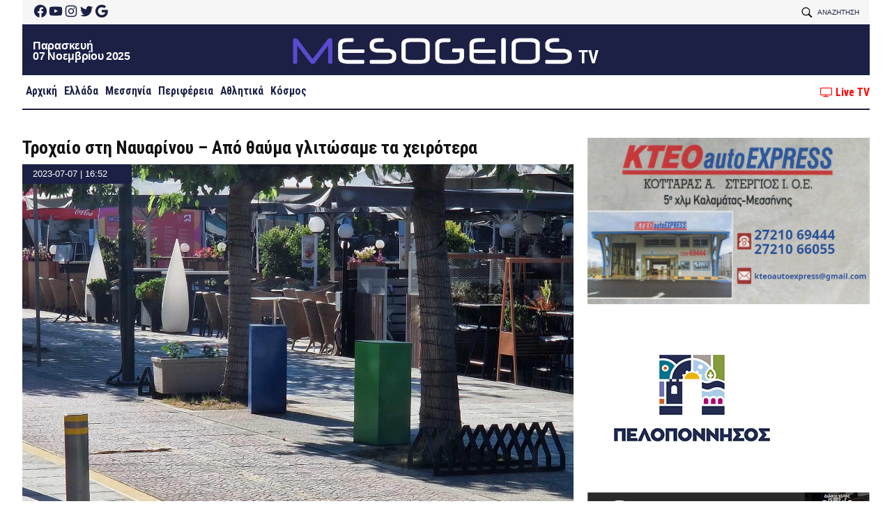

--- FILE ---
content_type: text/html; charset=UTF-8
request_url: https://www.mesogeiostv.gr/trochaio-sti-nayarinoy-apo-thayma-glitosame-ta-cheirotera/
body_size: 54880
content:
<!doctype html><html lang="el"><head><meta charset="UTF-8"><meta name="viewport" content="width=device-width, initial-scale=1"><link rel="profile" href="https://gmpg.org/xfn/11">  <script type="text/javascript" async=true>(function() {
	  var host = window.location.hostname;
	  var element = document.createElement('script');
	  var firstScript = document.getElementsByTagName('script')[0];
	  var url = 'https://quantcast.mgr.consensu.org'
	    .concat('/choice/', 'X-pJ-7CtBRWUA', '/', host, '/choice.js')
	  var uspTries = 0;
	  var uspTriesLimit = 3;
	  element.async = true;
	  element.type = 'text/javascript';
	  element.src = url;

	  firstScript.parentNode.insertBefore(element, firstScript);

	  function makeStub() {
	    var TCF_LOCATOR_NAME = '__tcfapiLocator';
	    var queue = [];
	    var win = window;
	    var cmpFrame;

	    function addFrame() {
	      var doc = win.document;
	      var otherCMP = !!(win.frames[TCF_LOCATOR_NAME]);

	      if (!otherCMP) {
	        if (doc.body) {
	          var iframe = doc.createElement('iframe');

	          iframe.style.cssText = 'display:none';
	          iframe.name = TCF_LOCATOR_NAME;
	          doc.body.appendChild(iframe);
	        } else {
	          setTimeout(addFrame, 5);
	        }
	      }
	      return !otherCMP;
	    }

	    function tcfAPIHandler() {
	      var gdprApplies;
	      var args = arguments;

	      if (!args.length) {
	        return queue;
	      } else if (args[0] === 'setGdprApplies') {
	        if (
	          args.length > 3 &&
	          args[2] === 2 &&
	          typeof args[3] === 'boolean'
	        ) {
	          gdprApplies = args[3];
	          if (typeof args[2] === 'function') {
	            args[2]('set', true);
	          }
	        }
	      } else if (args[0] === 'ping') {
	        var retr = {
	          gdprApplies: gdprApplies,
	          cmpLoaded: false,
	          cmpStatus: 'stub'
	        };

	        if (typeof args[2] === 'function') {
	          args[2](retr);
	        }
	      } else {
	        queue.push(args);
	      }
	    }

	    function postMessageEventHandler(event) {
	      var msgIsString = typeof event.data === 'string';
	      var json = {};

	      try {
	        if (msgIsString) {
	          json = JSON.parse(event.data);
	        } else {
	          json = event.data;
	        }
	      } catch (ignore) {}

	      var payload = json.__tcfapiCall;

	      if (payload) {
	        window.__tcfapi(
	          payload.command,
	          payload.version,
	          function(retValue, success) {
	            var returnMsg = {
	              __tcfapiReturn: {
	                returnValue: retValue,
	                success: success,
	                callId: payload.callId
	              }
	            };
	            if (msgIsString) {
	              returnMsg = JSON.stringify(returnMsg);
	            }
	            event.source.postMessage(returnMsg, '*');
	          },
	          payload.parameter
	        );
	      }
	    }

	    while (win) {
	      try {
	        if (win.frames[TCF_LOCATOR_NAME]) {
	          cmpFrame = win;
	          break;
	        }
	      } catch (ignore) {}

	      if (win === window.top) {
	        break;
	      }
	      win = win.parent;
	    }
	    if (!cmpFrame) {
	      addFrame();
	      win.__tcfapi = tcfAPIHandler;
	      win.addEventListener('message', postMessageEventHandler, false);
	    }
	  };

	  makeStub();

	  var uspStubFunction = function() {
	    var arg = arguments;
	    if (typeof window.__uspapi !== uspStubFunction) {
	      setTimeout(function() {
	        if (typeof window.__uspapi !== 'undefined') {
	          window.__uspapi.apply(window.__uspapi, arg);
	        }
	      }, 500);
	    }
	  };

	  var checkIfUspIsReady = function() {
	    uspTries++;
	    if (window.__uspapi === uspStubFunction && uspTries < uspTriesLimit) {
	      console.warn('USP is not accessible');
	    } else {
	      clearInterval(uspInterval);
	    }
	  };

	  if (typeof window.__uspapi === 'undefined') {
	    window.__uspapi = uspStubFunction;
	    var uspInterval = setInterval(checkIfUspIsReady, 6000);
	  }
	})();</script> <meta name='robots' content='index, follow, max-image-preview:large, max-snippet:-1, max-video-preview:-1' /><style>img:is([sizes="auto" i], [sizes^="auto," i]) { contain-intrinsic-size: 3000px 1500px }</style> <script id="wpp-js" src="https://www.mesogeiostv.gr/wp-content/plugins/wordpress-popular-posts/assets/js/wpp.min.js?ver=7.1.0" data-sampling="0" data-sampling-rate="100" data-api-url="https://www.mesogeiostv.gr/wp-json/wordpress-popular-posts" data-post-id="284954" data-token="5eebaec600" data-lang="0" data-debug="0"></script> <title>Τροχαίο στη Ναυαρίνου - Από θαύμα γλιτώσαμε τα χειρότερα - Mesogeios TV</title><link rel="canonical" href="https://www.mesogeiostv.gr/trochaio-sti-nayarinoy-apo-thayma-glitosame-ta-cheirotera/" /><meta property="og:locale" content="el_GR" /><meta property="og:type" content="article" /><meta property="og:title" content="Τροχαίο στη Ναυαρίνου - Από θαύμα γλιτώσαμε τα χειρότερα - Mesogeios TV" /><meta property="og:description" content="Από θαύμα χθες το βράδυ γλιτώσαμε τα χειρότερα καθως σύμφωνα με πληροφορίες αυτοκίνητο εχασε το..." /><meta property="og:url" content="https://www.mesogeiostv.gr/trochaio-sti-nayarinoy-apo-thayma-glitosame-ta-cheirotera/" /><meta property="og:site_name" content="Mesogeios TV" /><meta property="article:published_time" content="2023-07-07T14:52:50+00:00" /><meta property="og:image" content="https://www.mesogeiostv.gr/wp-content/uploads/2023/07/IMG_9391.jpeg" /><meta property="og:image:width" content="1536" /><meta property="og:image:height" content="2048" /><meta property="og:image:type" content="image/jpeg" /><meta name="author" content="Thanos Tziouvelis" /><meta name="twitter:card" content="summary_large_image" /><meta name="twitter:label1" content="Συντάχθηκε από" /><meta name="twitter:data1" content="Thanos Tziouvelis" /> <script type="application/ld+json" class="yoast-schema-graph">{"@context":"https://schema.org","@graph":[{"@type":"Article","@id":"https://www.mesogeiostv.gr/trochaio-sti-nayarinoy-apo-thayma-glitosame-ta-cheirotera/#article","isPartOf":{"@id":"https://www.mesogeiostv.gr/trochaio-sti-nayarinoy-apo-thayma-glitosame-ta-cheirotera/"},"author":{"name":"Thanos Tziouvelis","@id":"https://www.mesogeiostv.gr/#/schema/person/5a2bc81edea08422884b21672482fbbc"},"headline":"Τροχαίο στη Ναυαρίνου &#8211; Από θαύμα γλιτώσαμε τα χειρότερα","datePublished":"2023-07-07T14:52:50+00:00","dateModified":"2023-07-07T14:52:50+00:00","mainEntityOfPage":{"@id":"https://www.mesogeiostv.gr/trochaio-sti-nayarinoy-apo-thayma-glitosame-ta-cheirotera/"},"wordCount":4,"publisher":{"@id":"https://www.mesogeiostv.gr/#organization"},"image":{"@id":"https://www.mesogeiostv.gr/trochaio-sti-nayarinoy-apo-thayma-glitosame-ta-cheirotera/#primaryimage"},"thumbnailUrl":"https://www.mesogeiostv.gr/wp-content/uploads/2023/07/IMG_9391.jpeg","keywords":["Ναυαρίνου","τροχαίο"],"articleSection":["Featured","Μεσσηνία"],"inLanguage":"el"},{"@type":"WebPage","@id":"https://www.mesogeiostv.gr/trochaio-sti-nayarinoy-apo-thayma-glitosame-ta-cheirotera/","url":"https://www.mesogeiostv.gr/trochaio-sti-nayarinoy-apo-thayma-glitosame-ta-cheirotera/","name":"Τροχαίο στη Ναυαρίνου - Από θαύμα γλιτώσαμε τα χειρότερα - Mesogeios TV","isPartOf":{"@id":"https://www.mesogeiostv.gr/#website"},"primaryImageOfPage":{"@id":"https://www.mesogeiostv.gr/trochaio-sti-nayarinoy-apo-thayma-glitosame-ta-cheirotera/#primaryimage"},"image":{"@id":"https://www.mesogeiostv.gr/trochaio-sti-nayarinoy-apo-thayma-glitosame-ta-cheirotera/#primaryimage"},"thumbnailUrl":"https://www.mesogeiostv.gr/wp-content/uploads/2023/07/IMG_9391.jpeg","datePublished":"2023-07-07T14:52:50+00:00","dateModified":"2023-07-07T14:52:50+00:00","breadcrumb":{"@id":"https://www.mesogeiostv.gr/trochaio-sti-nayarinoy-apo-thayma-glitosame-ta-cheirotera/#breadcrumb"},"inLanguage":"el","potentialAction":[{"@type":"ReadAction","target":["https://www.mesogeiostv.gr/trochaio-sti-nayarinoy-apo-thayma-glitosame-ta-cheirotera/"]}]},{"@type":"ImageObject","inLanguage":"el","@id":"https://www.mesogeiostv.gr/trochaio-sti-nayarinoy-apo-thayma-glitosame-ta-cheirotera/#primaryimage","url":"https://www.mesogeiostv.gr/wp-content/uploads/2023/07/IMG_9391.jpeg","contentUrl":"https://www.mesogeiostv.gr/wp-content/uploads/2023/07/IMG_9391.jpeg","width":1536,"height":2048},{"@type":"BreadcrumbList","@id":"https://www.mesogeiostv.gr/trochaio-sti-nayarinoy-apo-thayma-glitosame-ta-cheirotera/#breadcrumb","itemListElement":[{"@type":"ListItem","position":1,"name":"Αρχική","item":"https://www.mesogeiostv.gr/"},{"@type":"ListItem","position":2,"name":"Τροχαίο στη Ναυαρίνου &#8211; Από θαύμα γλιτώσαμε τα χειρότερα"}]},{"@type":"WebSite","@id":"https://www.mesogeiostv.gr/#website","url":"https://www.mesogeiostv.gr/","name":"Mesogeios TV","description":"Η δική σας τηλεόραση","publisher":{"@id":"https://www.mesogeiostv.gr/#organization"},"potentialAction":[{"@type":"SearchAction","target":{"@type":"EntryPoint","urlTemplate":"https://www.mesogeiostv.gr/?s={search_term_string}"},"query-input":{"@type":"PropertyValueSpecification","valueRequired":true,"valueName":"search_term_string"}}],"inLanguage":"el"},{"@type":"Organization","@id":"https://www.mesogeiostv.gr/#organization","name":"Mesogeios TV","url":"https://www.mesogeiostv.gr/","logo":{"@type":"ImageObject","inLanguage":"el","@id":"https://www.mesogeiostv.gr/#/schema/logo/image/","url":"https://www.mesogeiostv.gr/wp-content/uploads/2024/11/icon.png","contentUrl":"https://www.mesogeiostv.gr/wp-content/uploads/2024/11/icon.png","width":640,"height":640,"caption":"Mesogeios TV"},"image":{"@id":"https://www.mesogeiostv.gr/#/schema/logo/image/"}},{"@type":"Person","@id":"https://www.mesogeiostv.gr/#/schema/person/5a2bc81edea08422884b21672482fbbc","name":"Thanos Tziouvelis","image":{"@type":"ImageObject","inLanguage":"el","@id":"https://www.mesogeiostv.gr/#/schema/person/image/","url":"https://secure.gravatar.com/avatar/062cf4a3c03eaa7744494b021ff95a41?s=96&d=mm&r=g","contentUrl":"https://secure.gravatar.com/avatar/062cf4a3c03eaa7744494b021ff95a41?s=96&d=mm&r=g","caption":"Thanos Tziouvelis"},"url":"https://www.mesogeiostv.gr/author/thanos/"}]}</script> <link rel='dns-prefetch' href='//maxcdn.bootstrapcdn.com' /><link rel='dns-prefetch' href='//www.mesogeiostv.gr' /><link rel='dns-prefetch' href='//secure.gravatar.com' /><link rel='dns-prefetch' href='//stats.wp.com' /><link rel='dns-prefetch' href='//fonts.gstatic.com' /><link rel='dns-prefetch' href='//fonts.googleapis.com' /><link rel='dns-prefetch' href='//v0.wordpress.com' /><link rel="alternate" type="application/rss+xml" title="Ροή RSS &raquo; Mesogeios TV" href="https://www.mesogeiostv.gr/feed/" /><link rel="alternate" type="application/rss+xml" title="Ροή Σχολίων &raquo; Mesogeios TV" href="https://www.mesogeiostv.gr/comments/feed/" /> <script>window._wpemojiSettings = {"baseUrl":"https:\/\/s.w.org\/images\/core\/emoji\/15.0.3\/72x72\/","ext":".png","svgUrl":"https:\/\/s.w.org\/images\/core\/emoji\/15.0.3\/svg\/","svgExt":".svg","source":{"concatemoji":"https:\/\/www.mesogeiostv.gr\/wp-includes\/js\/wp-emoji-release.min.js?ver=6.7.4"}};
/*! This file is auto-generated */
!function(i,n){var o,s,e;function c(e){try{var t={supportTests:e,timestamp:(new Date).valueOf()};sessionStorage.setItem(o,JSON.stringify(t))}catch(e){}}function p(e,t,n){e.clearRect(0,0,e.canvas.width,e.canvas.height),e.fillText(t,0,0);var t=new Uint32Array(e.getImageData(0,0,e.canvas.width,e.canvas.height).data),r=(e.clearRect(0,0,e.canvas.width,e.canvas.height),e.fillText(n,0,0),new Uint32Array(e.getImageData(0,0,e.canvas.width,e.canvas.height).data));return t.every(function(e,t){return e===r[t]})}function u(e,t,n){switch(t){case"flag":return n(e,"\ud83c\udff3\ufe0f\u200d\u26a7\ufe0f","\ud83c\udff3\ufe0f\u200b\u26a7\ufe0f")?!1:!n(e,"\ud83c\uddfa\ud83c\uddf3","\ud83c\uddfa\u200b\ud83c\uddf3")&&!n(e,"\ud83c\udff4\udb40\udc67\udb40\udc62\udb40\udc65\udb40\udc6e\udb40\udc67\udb40\udc7f","\ud83c\udff4\u200b\udb40\udc67\u200b\udb40\udc62\u200b\udb40\udc65\u200b\udb40\udc6e\u200b\udb40\udc67\u200b\udb40\udc7f");case"emoji":return!n(e,"\ud83d\udc26\u200d\u2b1b","\ud83d\udc26\u200b\u2b1b")}return!1}function f(e,t,n){var r="undefined"!=typeof WorkerGlobalScope&&self instanceof WorkerGlobalScope?new OffscreenCanvas(300,150):i.createElement("canvas"),a=r.getContext("2d",{willReadFrequently:!0}),o=(a.textBaseline="top",a.font="600 32px Arial",{});return e.forEach(function(e){o[e]=t(a,e,n)}),o}function t(e){var t=i.createElement("script");t.src=e,t.defer=!0,i.head.appendChild(t)}"undefined"!=typeof Promise&&(o="wpEmojiSettingsSupports",s=["flag","emoji"],n.supports={everything:!0,everythingExceptFlag:!0},e=new Promise(function(e){i.addEventListener("DOMContentLoaded",e,{once:!0})}),new Promise(function(t){var n=function(){try{var e=JSON.parse(sessionStorage.getItem(o));if("object"==typeof e&&"number"==typeof e.timestamp&&(new Date).valueOf()<e.timestamp+604800&&"object"==typeof e.supportTests)return e.supportTests}catch(e){}return null}();if(!n){if("undefined"!=typeof Worker&&"undefined"!=typeof OffscreenCanvas&&"undefined"!=typeof URL&&URL.createObjectURL&&"undefined"!=typeof Blob)try{var e="postMessage("+f.toString()+"("+[JSON.stringify(s),u.toString(),p.toString()].join(",")+"));",r=new Blob([e],{type:"text/javascript"}),a=new Worker(URL.createObjectURL(r),{name:"wpTestEmojiSupports"});return void(a.onmessage=function(e){c(n=e.data),a.terminate(),t(n)})}catch(e){}c(n=f(s,u,p))}t(n)}).then(function(e){for(var t in e)n.supports[t]=e[t],n.supports.everything=n.supports.everything&&n.supports[t],"flag"!==t&&(n.supports.everythingExceptFlag=n.supports.everythingExceptFlag&&n.supports[t]);n.supports.everythingExceptFlag=n.supports.everythingExceptFlag&&!n.supports.flag,n.DOMReady=!1,n.readyCallback=function(){n.DOMReady=!0}}).then(function(){return e}).then(function(){var e;n.supports.everything||(n.readyCallback(),(e=n.source||{}).concatemoji?t(e.concatemoji):e.wpemoji&&e.twemoji&&(t(e.twemoji),t(e.wpemoji)))}))}((window,document),window._wpemojiSettings);</script> <style id='wp-emoji-styles-inline-css'>img.wp-smiley, img.emoji {
		display: inline !important;
		border: none !important;
		box-shadow: none !important;
		height: 1em !important;
		width: 1em !important;
		margin: 0 0.07em !important;
		vertical-align: -0.1em !important;
		background: none !important;
		padding: 0 !important;
	}</style><link rel='stylesheet' id='wp-block-library-css' href='https://www.mesogeiostv.gr/wp-includes/css/dist/block-library/style.min.css?ver=6.7.4' media='all' /><link rel='stylesheet' id='mediaelement-css' href='https://www.mesogeiostv.gr/wp-includes/js/mediaelement/mediaelementplayer-legacy.min.css?ver=4.2.17' media='all' /><link rel='stylesheet' id='wp-mediaelement-css' href='https://www.mesogeiostv.gr/wp-includes/js/mediaelement/wp-mediaelement.min.css?ver=6.7.4' media='all' /><style id='jetpack-sharing-buttons-style-inline-css'>.jetpack-sharing-buttons__services-list{display:flex;flex-direction:row;flex-wrap:wrap;gap:0;list-style-type:none;margin:5px;padding:0}.jetpack-sharing-buttons__services-list.has-small-icon-size{font-size:12px}.jetpack-sharing-buttons__services-list.has-normal-icon-size{font-size:16px}.jetpack-sharing-buttons__services-list.has-large-icon-size{font-size:24px}.jetpack-sharing-buttons__services-list.has-huge-icon-size{font-size:36px}@media print{.jetpack-sharing-buttons__services-list{display:none!important}}.editor-styles-wrapper .wp-block-jetpack-sharing-buttons{gap:0;padding-inline-start:0}ul.jetpack-sharing-buttons__services-list.has-background{padding:1.25em 2.375em}</style><style id='classic-theme-styles-inline-css'>/*! This file is auto-generated */
.wp-block-button__link{color:#fff;background-color:#32373c;border-radius:9999px;box-shadow:none;text-decoration:none;padding:calc(.667em + 2px) calc(1.333em + 2px);font-size:1.125em}.wp-block-file__button{background:#32373c;color:#fff;text-decoration:none}</style><style id='global-styles-inline-css'>:root{--wp--preset--aspect-ratio--square: 1;--wp--preset--aspect-ratio--4-3: 4/3;--wp--preset--aspect-ratio--3-4: 3/4;--wp--preset--aspect-ratio--3-2: 3/2;--wp--preset--aspect-ratio--2-3: 2/3;--wp--preset--aspect-ratio--16-9: 16/9;--wp--preset--aspect-ratio--9-16: 9/16;--wp--preset--color--black: #000000;--wp--preset--color--cyan-bluish-gray: #abb8c3;--wp--preset--color--white: #ffffff;--wp--preset--color--pale-pink: #f78da7;--wp--preset--color--vivid-red: #cf2e2e;--wp--preset--color--luminous-vivid-orange: #ff6900;--wp--preset--color--luminous-vivid-amber: #fcb900;--wp--preset--color--light-green-cyan: #7bdcb5;--wp--preset--color--vivid-green-cyan: #00d084;--wp--preset--color--pale-cyan-blue: #8ed1fc;--wp--preset--color--vivid-cyan-blue: #0693e3;--wp--preset--color--vivid-purple: #9b51e0;--wp--preset--gradient--vivid-cyan-blue-to-vivid-purple: linear-gradient(135deg,rgba(6,147,227,1) 0%,rgb(155,81,224) 100%);--wp--preset--gradient--light-green-cyan-to-vivid-green-cyan: linear-gradient(135deg,rgb(122,220,180) 0%,rgb(0,208,130) 100%);--wp--preset--gradient--luminous-vivid-amber-to-luminous-vivid-orange: linear-gradient(135deg,rgba(252,185,0,1) 0%,rgba(255,105,0,1) 100%);--wp--preset--gradient--luminous-vivid-orange-to-vivid-red: linear-gradient(135deg,rgba(255,105,0,1) 0%,rgb(207,46,46) 100%);--wp--preset--gradient--very-light-gray-to-cyan-bluish-gray: linear-gradient(135deg,rgb(238,238,238) 0%,rgb(169,184,195) 100%);--wp--preset--gradient--cool-to-warm-spectrum: linear-gradient(135deg,rgb(74,234,220) 0%,rgb(151,120,209) 20%,rgb(207,42,186) 40%,rgb(238,44,130) 60%,rgb(251,105,98) 80%,rgb(254,248,76) 100%);--wp--preset--gradient--blush-light-purple: linear-gradient(135deg,rgb(255,206,236) 0%,rgb(152,150,240) 100%);--wp--preset--gradient--blush-bordeaux: linear-gradient(135deg,rgb(254,205,165) 0%,rgb(254,45,45) 50%,rgb(107,0,62) 100%);--wp--preset--gradient--luminous-dusk: linear-gradient(135deg,rgb(255,203,112) 0%,rgb(199,81,192) 50%,rgb(65,88,208) 100%);--wp--preset--gradient--pale-ocean: linear-gradient(135deg,rgb(255,245,203) 0%,rgb(182,227,212) 50%,rgb(51,167,181) 100%);--wp--preset--gradient--electric-grass: linear-gradient(135deg,rgb(202,248,128) 0%,rgb(113,206,126) 100%);--wp--preset--gradient--midnight: linear-gradient(135deg,rgb(2,3,129) 0%,rgb(40,116,252) 100%);--wp--preset--font-size--small: 13px;--wp--preset--font-size--medium: 20px;--wp--preset--font-size--large: 36px;--wp--preset--font-size--x-large: 42px;--wp--preset--spacing--20: 0.44rem;--wp--preset--spacing--30: 0.67rem;--wp--preset--spacing--40: 1rem;--wp--preset--spacing--50: 1.5rem;--wp--preset--spacing--60: 2.25rem;--wp--preset--spacing--70: 3.38rem;--wp--preset--spacing--80: 5.06rem;--wp--preset--shadow--natural: 6px 6px 9px rgba(0, 0, 0, 0.2);--wp--preset--shadow--deep: 12px 12px 50px rgba(0, 0, 0, 0.4);--wp--preset--shadow--sharp: 6px 6px 0px rgba(0, 0, 0, 0.2);--wp--preset--shadow--outlined: 6px 6px 0px -3px rgba(255, 255, 255, 1), 6px 6px rgba(0, 0, 0, 1);--wp--preset--shadow--crisp: 6px 6px 0px rgba(0, 0, 0, 1);}:where(.is-layout-flex){gap: 0.5em;}:where(.is-layout-grid){gap: 0.5em;}body .is-layout-flex{display: flex;}.is-layout-flex{flex-wrap: wrap;align-items: center;}.is-layout-flex > :is(*, div){margin: 0;}body .is-layout-grid{display: grid;}.is-layout-grid > :is(*, div){margin: 0;}:where(.wp-block-columns.is-layout-flex){gap: 2em;}:where(.wp-block-columns.is-layout-grid){gap: 2em;}:where(.wp-block-post-template.is-layout-flex){gap: 1.25em;}:where(.wp-block-post-template.is-layout-grid){gap: 1.25em;}.has-black-color{color: var(--wp--preset--color--black) !important;}.has-cyan-bluish-gray-color{color: var(--wp--preset--color--cyan-bluish-gray) !important;}.has-white-color{color: var(--wp--preset--color--white) !important;}.has-pale-pink-color{color: var(--wp--preset--color--pale-pink) !important;}.has-vivid-red-color{color: var(--wp--preset--color--vivid-red) !important;}.has-luminous-vivid-orange-color{color: var(--wp--preset--color--luminous-vivid-orange) !important;}.has-luminous-vivid-amber-color{color: var(--wp--preset--color--luminous-vivid-amber) !important;}.has-light-green-cyan-color{color: var(--wp--preset--color--light-green-cyan) !important;}.has-vivid-green-cyan-color{color: var(--wp--preset--color--vivid-green-cyan) !important;}.has-pale-cyan-blue-color{color: var(--wp--preset--color--pale-cyan-blue) !important;}.has-vivid-cyan-blue-color{color: var(--wp--preset--color--vivid-cyan-blue) !important;}.has-vivid-purple-color{color: var(--wp--preset--color--vivid-purple) !important;}.has-black-background-color{background-color: var(--wp--preset--color--black) !important;}.has-cyan-bluish-gray-background-color{background-color: var(--wp--preset--color--cyan-bluish-gray) !important;}.has-white-background-color{background-color: var(--wp--preset--color--white) !important;}.has-pale-pink-background-color{background-color: var(--wp--preset--color--pale-pink) !important;}.has-vivid-red-background-color{background-color: var(--wp--preset--color--vivid-red) !important;}.has-luminous-vivid-orange-background-color{background-color: var(--wp--preset--color--luminous-vivid-orange) !important;}.has-luminous-vivid-amber-background-color{background-color: var(--wp--preset--color--luminous-vivid-amber) !important;}.has-light-green-cyan-background-color{background-color: var(--wp--preset--color--light-green-cyan) !important;}.has-vivid-green-cyan-background-color{background-color: var(--wp--preset--color--vivid-green-cyan) !important;}.has-pale-cyan-blue-background-color{background-color: var(--wp--preset--color--pale-cyan-blue) !important;}.has-vivid-cyan-blue-background-color{background-color: var(--wp--preset--color--vivid-cyan-blue) !important;}.has-vivid-purple-background-color{background-color: var(--wp--preset--color--vivid-purple) !important;}.has-black-border-color{border-color: var(--wp--preset--color--black) !important;}.has-cyan-bluish-gray-border-color{border-color: var(--wp--preset--color--cyan-bluish-gray) !important;}.has-white-border-color{border-color: var(--wp--preset--color--white) !important;}.has-pale-pink-border-color{border-color: var(--wp--preset--color--pale-pink) !important;}.has-vivid-red-border-color{border-color: var(--wp--preset--color--vivid-red) !important;}.has-luminous-vivid-orange-border-color{border-color: var(--wp--preset--color--luminous-vivid-orange) !important;}.has-luminous-vivid-amber-border-color{border-color: var(--wp--preset--color--luminous-vivid-amber) !important;}.has-light-green-cyan-border-color{border-color: var(--wp--preset--color--light-green-cyan) !important;}.has-vivid-green-cyan-border-color{border-color: var(--wp--preset--color--vivid-green-cyan) !important;}.has-pale-cyan-blue-border-color{border-color: var(--wp--preset--color--pale-cyan-blue) !important;}.has-vivid-cyan-blue-border-color{border-color: var(--wp--preset--color--vivid-cyan-blue) !important;}.has-vivid-purple-border-color{border-color: var(--wp--preset--color--vivid-purple) !important;}.has-vivid-cyan-blue-to-vivid-purple-gradient-background{background: var(--wp--preset--gradient--vivid-cyan-blue-to-vivid-purple) !important;}.has-light-green-cyan-to-vivid-green-cyan-gradient-background{background: var(--wp--preset--gradient--light-green-cyan-to-vivid-green-cyan) !important;}.has-luminous-vivid-amber-to-luminous-vivid-orange-gradient-background{background: var(--wp--preset--gradient--luminous-vivid-amber-to-luminous-vivid-orange) !important;}.has-luminous-vivid-orange-to-vivid-red-gradient-background{background: var(--wp--preset--gradient--luminous-vivid-orange-to-vivid-red) !important;}.has-very-light-gray-to-cyan-bluish-gray-gradient-background{background: var(--wp--preset--gradient--very-light-gray-to-cyan-bluish-gray) !important;}.has-cool-to-warm-spectrum-gradient-background{background: var(--wp--preset--gradient--cool-to-warm-spectrum) !important;}.has-blush-light-purple-gradient-background{background: var(--wp--preset--gradient--blush-light-purple) !important;}.has-blush-bordeaux-gradient-background{background: var(--wp--preset--gradient--blush-bordeaux) !important;}.has-luminous-dusk-gradient-background{background: var(--wp--preset--gradient--luminous-dusk) !important;}.has-pale-ocean-gradient-background{background: var(--wp--preset--gradient--pale-ocean) !important;}.has-electric-grass-gradient-background{background: var(--wp--preset--gradient--electric-grass) !important;}.has-midnight-gradient-background{background: var(--wp--preset--gradient--midnight) !important;}.has-small-font-size{font-size: var(--wp--preset--font-size--small) !important;}.has-medium-font-size{font-size: var(--wp--preset--font-size--medium) !important;}.has-large-font-size{font-size: var(--wp--preset--font-size--large) !important;}.has-x-large-font-size{font-size: var(--wp--preset--font-size--x-large) !important;}
:where(.wp-block-post-template.is-layout-flex){gap: 1.25em;}:where(.wp-block-post-template.is-layout-grid){gap: 1.25em;}
:where(.wp-block-columns.is-layout-flex){gap: 2em;}:where(.wp-block-columns.is-layout-grid){gap: 2em;}
:root :where(.wp-block-pullquote){font-size: 1.5em;line-height: 1.6;}</style><link rel='stylesheet' id='font-awesome-four-css' href='https://www.mesogeiostv.gr/wp-content/plugins/font-awesome-4-menus/css/font-awesome.min.css?ver=4.7.0' media='all' /><link rel='stylesheet' id='wordpress-popular-posts-css-css' href='https://www.mesogeiostv.gr/wp-content/plugins/wordpress-popular-posts/assets/css/wpp.css?ver=7.1.0' media='all' /><link rel='stylesheet' id='km19_mesogeios-style-css' href='https://www.mesogeiostv.gr/wp-content/themes/km19_mesogeios/style.css?ver=2.0.20.14' media='all' /><style id='km19_mesogeios-style-inline-css'>.byline { clip: rect(1px, 1px, 1px, 1px); height: 1px; position: absolute; overflow: hidden; width: 1px; }</style><link rel='stylesheet' id='google-fonts-preconnect-css' href='//fonts.gstatic.com?ver=6.7.4' media='all' /><link rel='stylesheet' id='google-fonts-roboto-css' href='//fonts.googleapis.com/css2?family=Roboto%3Aital%2Cwght%400%2C100%3B0%2C400%3B0%2C500%3B0%2C700%3B0%2C900%3B1%2C400&#038;display=swap&#038;ver=6.7.4' media='all' /><link rel='stylesheet' id='google-fonts-tinos-css' href='//fonts.googleapis.com/css2?family=Tinos%3Aital%2Cwght%400%2C400%3B1%2C400%3B0%2C700%3B1%2C700&#038;display=swap&#038;ver=6.7.4' media='all' /><link rel='stylesheet' id='google-fonts-condensed-css' href='//fonts.googleapis.com/css2?family=Roboto+Condensed%3Awght%40700&#038;display=swap&#038;ver=6.7.4' media='all' /><link rel='stylesheet' id='font-awesome-css' href='//maxcdn.bootstrapcdn.com/font-awesome/4.7.0/css/font-awesome.min.css?ver=6.7.4' media='all' /><link rel='stylesheet' id='material-icons-css' href='//fonts.googleapis.com/icon?family=Material+Icons&#038;ver=6.7.4' media='all' /><link rel='stylesheet' id='bootstrap-style-css' href='//maxcdn.bootstrapcdn.com/bootstrap/3.3.7/css/bootstrap.min.css?ver=6.7.4' media='all' /><link rel='stylesheet' id='flexslider-style-css' href='https://www.mesogeiostv.gr/wp-content/themes/km19_mesogeios/js/flexslider/flexslider.css?ver=6.7.4' media='all' /><link rel='stylesheet' id='jetpack-widget-social-icons-styles-css' href='https://www.mesogeiostv.gr/wp-content/plugins/jetpack/modules/widgets/social-icons/social-icons.css?ver=20170506' media='all' /><link rel='stylesheet' id='newsletter-css' href='https://www.mesogeiostv.gr/wp-content/plugins/newsletter/style.css?ver=8.6.2' media='all' /> <script src="https://www.mesogeiostv.gr/wp-includes/js/jquery/jquery.min.js?ver=3.7.1" id="jquery-core-js"></script> <script src="//maxcdn.bootstrapcdn.com/bootstrap/3.3.7/js/bootstrap.min.js?ver=6.7.4" id="bootstrap-js-js"></script> <link rel="https://api.w.org/" href="https://www.mesogeiostv.gr/wp-json/" /><link rel="alternate" title="JSON" type="application/json" href="https://www.mesogeiostv.gr/wp-json/wp/v2/posts/284954" /><link rel="EditURI" type="application/rsd+xml" title="RSD" href="https://www.mesogeiostv.gr/xmlrpc.php?rsd" /><meta name="generator" content="WordPress 6.7.4" /><link rel='shortlink' href='https://wp.me/p9NtJj-1c82' /><link rel="alternate" title="oEmbed (JSON)" type="application/json+oembed" href="https://www.mesogeiostv.gr/wp-json/oembed/1.0/embed?url=https%3A%2F%2Fwww.mesogeiostv.gr%2Ftrochaio-sti-nayarinoy-apo-thayma-glitosame-ta-cheirotera%2F" /><link rel="alternate" title="oEmbed (XML)" type="text/xml+oembed" href="https://www.mesogeiostv.gr/wp-json/oembed/1.0/embed?url=https%3A%2F%2Fwww.mesogeiostv.gr%2Ftrochaio-sti-nayarinoy-apo-thayma-glitosame-ta-cheirotera%2F&#038;format=xml" /><style>img#wpstats{display:none}</style><style id="wpp-loading-animation-styles">@-webkit-keyframes bgslide{from{background-position-x:0}to{background-position-x:-200%}}@keyframes bgslide{from{background-position-x:0}to{background-position-x:-200%}}.wpp-widget-block-placeholder,.wpp-shortcode-placeholder{margin:0 auto;width:60px;height:3px;background:#dd3737;background:linear-gradient(90deg,#dd3737 0%,#571313 10%,#dd3737 100%);background-size:200% auto;border-radius:3px;-webkit-animation:bgslide 1s infinite linear;animation:bgslide 1s infinite linear}</style> <script async src="https://www.googletagmanager.com/gtag/js?id=G-F4QM673TK3"></script> <script>window.dataLayer = window.dataLayer || [];
		function gtag(){dataLayer.push(arguments);}
		gtag('js', new Date());

		gtag('config', 'G-F4QM673TK3');</script> <link rel="icon" href="https://www.mesogeiostv.gr/wp-content/uploads/2020/12/icon-150x150.png" sizes="32x32" /><link rel="icon" href="https://www.mesogeiostv.gr/wp-content/uploads/2020/12/icon-300x300.png" sizes="192x192" /><link rel="apple-touch-icon" href="https://www.mesogeiostv.gr/wp-content/uploads/2020/12/icon-300x300.png" /><meta name="msapplication-TileImage" content="https://www.mesogeiostv.gr/wp-content/uploads/2020/12/icon-300x300.png" /></head><body data-rsssl=1 class="post-template-default single single-post postid-284954 single-format-standard wp-custom-logo custom-container no-sidebar author-hidden"> <a class="skip-link screen-reader-text" href="#primary">Skip to content</a><header id="header" class="site-header"><div class="km19_container"><div id="header-top"><div class="col-md-4 top-left"><div id="top-left-widget" class="km19-custom-widget"><section id="jetpack_widget_social_icons-2" class="widget-odd widget-last widget-first widget-1 widget jetpack_widget_social_icons"><ul class="jetpack-social-widget-list size-small"><li class="jetpack-social-widget-item"> <a href="https://www.facebook.com/mesogeiostv/" target="_blank" rel="noopener noreferrer"><span class="screen-reader-text">Facebook</span><svg class="icon icon-facebook" aria-hidden="true" role="presentation"> <use href="#icon-facebook" xlink:href="#icon-facebook"></use> </svg> </a></li><li class="jetpack-social-widget-item"> <a href="https://www.youtube.com/user/usermesogeios" target="_blank" rel="noopener noreferrer"><span class="screen-reader-text">YouTube</span><svg class="icon icon-youtube" aria-hidden="true" role="presentation"> <use href="#icon-youtube" xlink:href="#icon-youtube"></use> </svg> </a></li><li class="jetpack-social-widget-item"> <a href="https://www.instagram.com/mesogeiostv/" target="_blank" rel="noopener noreferrer"><span class="screen-reader-text">Instagram</span><svg class="icon icon-instagram" aria-hidden="true" role="presentation"> <use href="#icon-instagram" xlink:href="#icon-instagram"></use> </svg> </a></li><li class="jetpack-social-widget-item"> <a href="https://twitter.com/MesogeiosTv" target="_blank" rel="noopener noreferrer"><span class="screen-reader-text">Twitter</span><svg class="icon icon-twitter" aria-hidden="true" role="presentation"> <use href="#icon-twitter" xlink:href="#icon-twitter"></use> </svg> </a></li><li class="jetpack-social-widget-item"> <a href="https://plus.google.com/u/0/+mesogeiostv" target="_blank" rel="noopener noreferrer"><span class="screen-reader-text">Google</span><svg class="icon icon-google" aria-hidden="true" role="presentation"> <use href="#icon-google" xlink:href="#icon-google"></use> </svg> </a></li></ul></section></div></div><div class="col-md-4 top-center no-padding"></div><div class="col-md-4 top-right"><div class="header-icons"><ul><li class="header-icon js-search-trigger"> <img class="" src="https://www.mesogeiostv.gr/wp-content/themes/km19_mesogeios/images/search.svg"  /> <span class="info-text">Αναζήτηση</span></li></ul></div></div></div><div id="header-middle"><div class="col-xs-4 middle-left no-padding"><div class="date-time__wrapper"><div class="date-time"><div class="day">Παρασκευή</div><div class="date-full">07 Νοεμβρίου 2025</div></div></div></div><div class="col-xs-4 middle-left no-padding"><div class="logo_wrapper"><div class="logo"> <a href="https://www.mesogeiostv.gr/" class="custom-logo-link" rel="home"><noscript><img width="600" height="55" src="https://www.mesogeiostv.gr/wp-content/uploads/2020/12/mesogeios-logo_s.png" class="custom-logo" alt="Mesogeios TV" decoding="async" srcset="https://www.mesogeiostv.gr/wp-content/uploads/2020/12/mesogeios-logo_s.png 600w, https://www.mesogeiostv.gr/wp-content/uploads/2020/12/mesogeios-logo_s-300x28.png 300w" sizes="(max-width: 600px) 100vw, 600px" /></noscript><img width="600" height="55" src='data:image/svg+xml,%3Csvg%20xmlns=%22http://www.w3.org/2000/svg%22%20viewBox=%220%200%20600%2055%22%3E%3C/svg%3E' data-src="https://www.mesogeiostv.gr/wp-content/uploads/2020/12/mesogeios-logo_s.png" class="lazyload custom-logo" alt="Mesogeios TV" decoding="async" data-srcset="https://www.mesogeiostv.gr/wp-content/uploads/2020/12/mesogeios-logo_s.png 600w, https://www.mesogeiostv.gr/wp-content/uploads/2020/12/mesogeios-logo_s-300x28.png 300w" data-sizes="(max-width: 600px) 100vw, 600px" /></a> <span class="logo-s">tv</span></div></div></div><div class="col-xs-4 middle-right no-padding"><div id="middle-right-widget" class="km19-custom-widget"></div></div></div><div id="header-bottom"><div class="header-menu__wrapper"><div class="col-md-10 bottom-left no-padding primary-menu"><div class="main-menu"><div class="menu-main-menu-container"><ul id="primary-menu" class="menu"><li id="menu-item-213433" class="menu-item menu-item-type-custom menu-item-object-custom menu-item-213433"><a href="/">Αρχική</a></li><li id="menu-item-102190" class="menu-item menu-item-type-taxonomy menu-item-object-category menu-item-102190"><a href="https://www.mesogeiostv.gr/category/ellada/">Ελλάδα</a></li><li id="menu-item-103414" class="menu-item menu-item-type-taxonomy menu-item-object-category current-post-ancestor current-menu-parent current-post-parent menu-item-103414"><a href="https://www.mesogeiostv.gr/category/messinia/">Μεσσηνία</a></li><li id="menu-item-213432" class="menu-item menu-item-type-taxonomy menu-item-object-category menu-item-213432"><a href="https://www.mesogeiostv.gr/category/perifereia/">Περιφέρεια</a></li><li id="menu-item-103512" class="menu-item menu-item-type-taxonomy menu-item-object-category menu-item-103512"><a href="https://www.mesogeiostv.gr/category/lifestyle/sport/">Αθλητικά</a></li><li id="menu-item-102191" class="menu-item menu-item-type-taxonomy menu-item-object-category menu-item-102191"><a href="https://www.mesogeiostv.gr/category/world/">Κόσμος</a></li></ul></div></div><div class="main-menu-mobile"><div class="menu-main-menu-container"><ul id="primary-menu-mobile" class="menu"><li class="menu-item menu-item-type-custom menu-item-object-custom menu-item-213433"><a href="/">Αρχική</a></li><li class="menu-item menu-item-type-taxonomy menu-item-object-category menu-item-102190"><a href="https://www.mesogeiostv.gr/category/ellada/">Ελλάδα</a></li><li class="menu-item menu-item-type-taxonomy menu-item-object-category current-post-ancestor current-menu-parent current-post-parent menu-item-103414"><a href="https://www.mesogeiostv.gr/category/messinia/">Μεσσηνία</a></li><li class="menu-item menu-item-type-taxonomy menu-item-object-category menu-item-213432"><a href="https://www.mesogeiostv.gr/category/perifereia/">Περιφέρεια</a></li><li class="menu-item menu-item-type-taxonomy menu-item-object-category menu-item-103512"><a href="https://www.mesogeiostv.gr/category/lifestyle/sport/">Αθλητικά</a></li><li class="menu-item menu-item-type-taxonomy menu-item-object-category menu-item-102191"><a href="https://www.mesogeiostv.gr/category/world/">Κόσμος</a></li></ul></div></div></div><div class="col-md-2 bottom-right no-padding livetv-menu__wrapper"><div class="livetv-menu"><div class="menu-livetv-container"><ul id="livetv-menu" class="menu"><li id="menu-item-212893" class="menu-item menu-item-type-post_type menu-item-object-page menu-item-212893"><a href="https://www.mesogeiostv.gr/live-tv/"><span style="color:red"><i class="fa fa-television" aria-hidden="true"></i> Live TV </span></a></li></ul></div></div></div></div></div></div></header><div id="mobileHeader"> <span class="menu-open"><div class="dashes-wrapper"> <span class="menu-dash first"></span> <span class="menu-dash second"></span></div> </span><div class="logo-name"><div class="logo"> <a href="https://www.mesogeiostv.gr/" class="custom-logo-link" rel="home"><noscript><img width="600" height="55" src="https://www.mesogeiostv.gr/wp-content/uploads/2020/12/mesogeios-logo_s.png" class="custom-logo" alt="Mesogeios TV" decoding="async" srcset="https://www.mesogeiostv.gr/wp-content/uploads/2020/12/mesogeios-logo_s.png 600w, https://www.mesogeiostv.gr/wp-content/uploads/2020/12/mesogeios-logo_s-300x28.png 300w" sizes="(max-width: 600px) 100vw, 600px" /></noscript><img width="600" height="55" src='data:image/svg+xml,%3Csvg%20xmlns=%22http://www.w3.org/2000/svg%22%20viewBox=%220%200%20600%2055%22%3E%3C/svg%3E' data-src="https://www.mesogeiostv.gr/wp-content/uploads/2020/12/mesogeios-logo_s.png" class="lazyload custom-logo" alt="Mesogeios TV" decoding="async" data-srcset="https://www.mesogeiostv.gr/wp-content/uploads/2020/12/mesogeios-logo_s.png 600w, https://www.mesogeiostv.gr/wp-content/uploads/2020/12/mesogeios-logo_s-300x28.png 300w" data-sizes="(max-width: 600px) 100vw, 600px" /></a> <span class="logo-s">tv</span></div></div><div class="mobile-header-right"><div class="header-icons"><ul><li class="header-icon js-search-trigger"> <img class="" src="https://www.mesogeiostv.gr/wp-content/themes/km19_mesogeios/images/search_w.svg"  /> <span class="info-text">Αναζήτηση</span></li></ul></div></div></div><div class="km19_container"></div><div class="km19_container"><div class="row56"><main id="primary" class="site-main col-md-8"><article id="post-284954" class="post-284954 post type-post status-publish format-standard has-post-thumbnail hentry category-featured category-messinia tag-nayarinoy-2 tag-trocheo"><header class="entry-header"><h1 class="entry-title">Τροχαίο στη Ναυαρίνου &#8211; Από θαύμα γλιτώσαμε τα χειρότερα</h1></header><div class="post_date-thumbnail"><div class="entry-meta"> <span class="posted-on"><time class="entry-date published updated" datetime="2023-07-07T16:52:50+02:00">2023-07-07 | 16:52</time></span><span class="byline"> by <span class="author vcard"><a class="url fn n" href="https://www.mesogeiostv.gr/author/thanos/">Thanos Tziouvelis</a></span></span></div><div class="post-thumbnail"> <img width="1536" height="2048" src="https://www.mesogeiostv.gr/wp-content/uploads/2023/07/IMG_9391.jpeg" class="attachment-post-thumbnail size-post-thumbnail wp-post-image" alt="" decoding="async" fetchpriority="high" srcset="https://www.mesogeiostv.gr/wp-content/uploads/2023/07/IMG_9391.jpeg 1536w, https://www.mesogeiostv.gr/wp-content/uploads/2023/07/IMG_9391-225x300.jpeg 225w, https://www.mesogeiostv.gr/wp-content/uploads/2023/07/IMG_9391-768x1024.jpeg 768w, https://www.mesogeiostv.gr/wp-content/uploads/2023/07/IMG_9391-1152x1536.jpeg 1152w" sizes="(max-width: 1536px) 100vw, 1536px" /></div></div><div class="entry-content"><p>Από θαύμα χθες το βράδυ γλιτώσαμε τα χειρότερα καθως σύμφωνα με πληροφορίες αυτοκίνητο εχασε τον έλεγχο και έπεσε πάνω στα Κολωνάκια στο μονοδρομημενο τμήμα της Ναυαρίνου.</p><p><img decoding="async" class="alignnone size-medium wp-image-284956" src="https://www.mesogeiostv.gr/wp-content/uploads/2023/07/IMG_9391-225x300.jpeg" alt="" width="225" height="300" srcset="https://www.mesogeiostv.gr/wp-content/uploads/2023/07/IMG_9391-225x300.jpeg 225w, https://www.mesogeiostv.gr/wp-content/uploads/2023/07/IMG_9391-768x1024.jpeg 768w, https://www.mesogeiostv.gr/wp-content/uploads/2023/07/IMG_9391-1152x1536.jpeg 1152w, https://www.mesogeiostv.gr/wp-content/uploads/2023/07/IMG_9391.jpeg 1536w" sizes="(max-width: 225px) 100vw, 225px" /></p><p><img decoding="async" class="alignnone size-medium wp-image-284955" src="https://www.mesogeiostv.gr/wp-content/uploads/2023/07/IMG_9392-225x300.jpeg" alt="" width="225" height="300" srcset="https://www.mesogeiostv.gr/wp-content/uploads/2023/07/IMG_9392-225x300.jpeg 225w, https://www.mesogeiostv.gr/wp-content/uploads/2023/07/IMG_9392-768x1024.jpeg 768w, https://www.mesogeiostv.gr/wp-content/uploads/2023/07/IMG_9392-1152x1536.jpeg 1152w, https://www.mesogeiostv.gr/wp-content/uploads/2023/07/IMG_9392.jpeg 1536w" sizes="(max-width: 225px) 100vw, 225px" /></p><p>&nbsp;</p><p>&nbsp;</p><p>&nbsp;</p></div><footer class="entry-footer"> <span class="tags-links"><a href="https://www.mesogeiostv.gr/tag/nayarinoy-2/" rel="tag">Ναυαρίνου</a> <a href="https://www.mesogeiostv.gr/tag/trocheo/" rel="tag">τροχαίο</a></span></footer></article></main><div class="front-page-main-sidebar col-md-4 no-padding"><div class="front-page-main-sidebar__content"><section id="ai_widget-8" class="widget-odd widget-first widget-1 widget block-widget"><div class='code-block code-block-10' style='margin: 8px 0; clear: both;'><p><noscript><img class="aligncenter size-full wp-image-364320" src="https://www.mesogeiostv.gr/wp-content/uploads/2025/09/IMG_0048.jpg" alt="" width="909" height="535" /></noscript><img class="lazyload aligncenter size-full wp-image-364320" src='data:image/svg+xml,%3Csvg%20xmlns=%22http://www.w3.org/2000/svg%22%20viewBox=%220%200%20909%20535%22%3E%3C/svg%3E' data-src="https://www.mesogeiostv.gr/wp-content/uploads/2025/09/IMG_0048.jpg" alt="" width="909" height="535" /></p></div></section><section id="ai_widget-7" class="widget-even widget-2 widget block-widget"><div class='code-block code-block-5' style='margin: 8px 0; clear: both;'><p><a href="https://brand.ppel.gov.gr/"><noscript><img class="alignnone size-full wp-image-368139" src="https://www.mesogeiostv.gr/wp-content/uploads/2025/11/PEL_2025_campaign_banner_300x250_01.gif" alt="" width="300" height="250" /></noscript><img class="lazyload alignnone size-full wp-image-368139" src='data:image/svg+xml,%3Csvg%20xmlns=%22http://www.w3.org/2000/svg%22%20viewBox=%220%200%20300%20250%22%3E%3C/svg%3E' data-src="https://www.mesogeiostv.gr/wp-content/uploads/2025/11/PEL_2025_campaign_banner_300x250_01.gif" alt="" width="300" height="250" /></a></p></div></section><section id="ai_widget-9" class="widget-even widget-16 widget block-widget"><div class='code-block code-block-9' style='margin: 8px 0; clear: both;'><p><a href="https://anthoscannabis.gr/" target="_blank" rel="noopener"><noscript><img class="alignnone size-full wp-image-284393" src="https://www.mesogeiostv.gr/wp-content/uploads/2023/06/3.png" alt="" width="806" height="204" /></noscript><img class="lazyload alignnone size-full wp-image-284393" src='data:image/svg+xml,%3Csvg%20xmlns=%22http://www.w3.org/2000/svg%22%20viewBox=%220%200%20806%20204%22%3E%3C/svg%3E' data-src="https://www.mesogeiostv.gr/wp-content/uploads/2023/06/3.png" alt="" width="806" height="204" /></a></p></div></section><section id="ai_widget-10" class="widget-odd widget-17 widget block-widget"><div class='code-block code-block-12' style='margin: 8px 0; clear: both;'><p><a href="https://actionprint.gr/" target="_blank" rel="noopener"><noscript><img class="alignnone size-full wp-image-284394" src="https://www.mesogeiostv.gr/wp-content/uploads/2023/06/1.png" alt="" width="800" height="200" /></noscript><img class="lazyload alignnone size-full wp-image-284394" src='data:image/svg+xml,%3Csvg%20xmlns=%22http://www.w3.org/2000/svg%22%20viewBox=%220%200%20800%20200%22%3E%3C/svg%3E' data-src="https://www.mesogeiostv.gr/wp-content/uploads/2023/06/1.png" alt="" width="800" height="200" /></a></p></div></section><section id="ai_widget-3" class="widget-even widget-18 widget block-widget"><div class='code-block code-block-2' style='margin: 8px auto; text-align: center; display: block; clear: both;'><p><a href="https://marinefuels.gr/en/" target="_blank" rel="noopener"><noscript><img class="alignnone size-full wp-image-284392" src="https://www.mesogeiostv.gr/wp-content/uploads/2023/06/6.png" alt="" width="800" height="200" /></noscript><img class="lazyload alignnone size-full wp-image-284392" src='data:image/svg+xml,%3Csvg%20xmlns=%22http://www.w3.org/2000/svg%22%20viewBox=%220%200%20800%20200%22%3E%3C/svg%3E' data-src="https://www.mesogeiostv.gr/wp-content/uploads/2023/06/6.png" alt="" width="800" height="200" /></a></p></div></section><section id="ai_widget-5" class="widget-odd widget-19 widget block-widget"><div class='code-block code-block-7' style='margin: 8px 0; clear: both;'> <noscript><img src="https://www.mesogeiostv.gr/wp-content/uploads/2021/01/74473982_836803966761422_3417775514906001408_n.png" alt="" width="531" height="295" class="alignnone size-full wp-image-215666" /></noscript><img src='data:image/svg+xml,%3Csvg%20xmlns=%22http://www.w3.org/2000/svg%22%20viewBox=%220%200%20531%20295%22%3E%3C/svg%3E' data-src="https://www.mesogeiostv.gr/wp-content/uploads/2021/01/74473982_836803966761422_3417775514906001408_n.png" alt="" width="531" height="295" class="lazyload alignnone size-full wp-image-215666" /></div></section><div class="most_recents_widget none"><div class="most_recents-title__wrapper"><h2 class="most_recents-title">Ροή Ειδήσεων</h2></div><div class="most_recents-posts__wrapper"><div class="article-banner__wrapper"><div class="article-banner"> <a class="overlay" href="https://www.mesogeiostv.gr/cholargos-ela-spiti-na-se-keraso-mia-karamela-anastatosi-gia-ton-69chrono-poy-prospathei-na-deleasei-anilika-agoria/"></a><div class="article_info"><div class="article_date"> 7 λεπτά πριν</div><ul class="categories"><li><a href="https://www.mesogeiostv.gr/category/ellada/">Ελλάδα</a></li></ul><div class="article_title"> Χολαργός: «Έλα σπίτι να σε κεράσω μια καραμέλα» &#8211; Αναστάτωση για τον 69χρονο που προσπαθεί να δελεάσει ανήλικα αγόρια</div></div></div></div><div class="article-banner__wrapper"><div class="article-banner"> <a class="overlay" href="https://www.mesogeiostv.gr/ektakto-deltio-kairoy-apo-tin-emy-erchontai-vroches-kai-kataigides-apo-ayrio-oi-perioches-poy-tha-chtypisei-i-kakokairia/"></a><div class="article_info"><div class="article_date"> 7 λεπτά πριν</div><ul class="categories"><li><a href="https://www.mesogeiostv.gr/category/ellada/">Ελλάδα</a></li></ul><div class="article_title"> Έκτακτο δελτίο καιρού από την ΕΜΥ: Έρχονται βροχές και καταιγίδες από αύριο &#8211; Οι περιοχές που θα χτυπήσει η κακοκαιρία</div></div></div></div><div class="article-banner__wrapper"><div class="article-banner"> <a class="overlay" href="https://www.mesogeiostv.gr/chrysochoidis-telos-oi-mpalothies-monima-to-elliniko-fbi-stin-kriti-ola-ta-metra-gia-ta-opla/"></a><div class="article_info"><div class="article_date"> 14 λεπτά πριν</div><ul class="categories"><li><a href="https://www.mesogeiostv.gr/category/ellada/">Ελλάδα</a></li></ul><div class="article_title"> Χρυσοχοΐδης: Τέλος οι μπαλωθιές, μόνιμα το ελληνικό FBI στην Κρήτη &#8211; Όλα τα μέτρα για τα όπλα</div></div></div></div><div class="article-banner__wrapper"><div class="article-banner"> <a class="overlay" href="https://www.mesogeiostv.gr/mitsotakis-sti-synodo-gia-tin-energeia-i-ellada-pyli-eisodoy-gia-to-fysiko-aerio/"></a><div class="article_info"><div class="article_date"> 16 λεπτά πριν</div><ul class="categories"><li><a href="https://www.mesogeiostv.gr/category/ellada/">Ελλάδα</a></li></ul><div class="article_title"> Μητσοτάκης στη σύνοδο για την ενέργεια: Η Ελλάδα πύλη εισόδου για το φυσικό αέριο</div></div></div></div><div class="article-banner__wrapper"><div class="article-banner"> <a class="overlay" href="https://www.mesogeiostv.gr/aytes-einai-oi-treis-poleis-tis-peloponnisoy-poy-tha-giortasoyn-toys-polioychoys-toys-ton-noemvrio/"></a><div class="article_info"><div class="article_date"> 17 λεπτά πριν</div><ul class="categories"><li><a href="https://www.mesogeiostv.gr/category/perifereia/">Περιφέρεια</a></li></ul><div class="article_title"> Αυτές είναι οι τρείς πόλεις της Πελοποννήσου που θα γιορτάσουν τους Πολιούχους τους τον Νοέμβριο</div></div></div></div><div class="article-banner__wrapper"><div class="article-banner"> <a class="overlay" href="https://www.mesogeiostv.gr/pos-oi-neoi-tha-kerdisoyn-os-kai-dyo-misthoys-apo-foroelafrynseis-ofeli-gia-nea-zeygaria-me-paidia/"></a><div class="article_info"><div class="article_date"> 14 ώρες πριν</div><ul class="categories"><li><a href="https://www.mesogeiostv.gr/category/ellada/">Ελλάδα</a></li></ul><div class="article_title"> Πώς οι νέοι θα κερδίσουν ως και δύο μισθούς από φοροελαφρύνσεις &#8211; Οφέλη για νέα ζευγάρια με παιδιά</div></div></div></div><div class="article-banner__wrapper"><div class="article-banner"> <a class="overlay" href="https://www.mesogeiostv.gr/marinakis-kata-peletidi-re-paidia-eimaste-me-ta-kala-mas-epithesi-gia-to-xiloma-pinakidon/"></a><div class="article_info"><div class="article_date"> 14 ώρες πριν</div><ul class="categories"><li><a href="https://www.mesogeiostv.gr/category/ellada/">Ελλάδα</a></li></ul><div class="article_title"> Μαρινάκης κατά Πελετίδη: «Ρε παιδιά, είμαστε με τα καλά μας;» – Επίθεση για το ξήλωμα πινακίδων</div></div></div></div><div class="article-banner__wrapper"><div class="article-banner"> <a class="overlay" href="https://www.mesogeiostv.gr/stin-pe-argolidas-o-perifereiarchis-dimitris-ptochos-kathe-ergo-kai-mia-apodeixi-synepeias-kai-schedioy/"></a><div class="article_info"><div class="article_date"> 15 ώρες πριν</div><ul class="categories"><li><a href="https://www.mesogeiostv.gr/category/perifereia/">Περιφέρεια</a></li></ul><div class="article_title"> Στην ΠΕ Αργολίδας ο Περιφερειάρχης Δημήτρης Πτωχός: «Κάθε έργο και μια απόδειξη συνέπειας και σχεδίου»</div></div></div></div><div class="article-banner__wrapper"><div class="article-banner"> <a class="overlay" href="https://www.mesogeiostv.gr/dimitris-ptochos-i-etoimotita-kai-i-enischysi-tis-politikis-prostasias-einai-gia-emas-thema-eythynis-kai-praxis-paradosi-exoplismoy-stin-eod-argolidas/"></a><div class="article_info"><div class="article_date"> 15 ώρες πριν</div><ul class="categories"><li><a href="https://www.mesogeiostv.gr/category/messinia/">Μεσσηνία</a></li></ul><div class="article_title"> Δημήτρης Πτωχός: «Η ετοιμότητα και η ενίσχυση της Πολιτικής Προστασίας είναι για εμάς θέμα ευθύνης και πράξης»-Παράδοση εξοπλισμού στην ΕΟΔ Αργολίδας</div></div></div></div><div class="article-banner__wrapper"><div class="article-banner"> <a class="overlay" href="https://www.mesogeiostv.gr/messini-fortigo-skorpise-tonoys-pyrina-diakopi-kykloforias-kai-katharismos-toy-odostromatos/"></a><div class="article_info"><div class="article_date"> 16 ώρες πριν</div><ul class="categories"><li><a href="https://www.mesogeiostv.gr/category/messinia/">Μεσσηνία</a></li></ul><div class="article_title"> Μεσσήνη: Φορτηγό σκόρπισε τόνους πυρήνα – Διακοπή κυκλοφορίας και καθαρισμός του οδοστρώματος</div></div></div></div><div class="article-banner__wrapper"><div class="article-banner"> <a class="overlay" href="https://www.mesogeiostv.gr/nayagio-tis-pyloy-poiniki-dioxi-ston-archigo-toy-limenikoy-somatos/"></a><div class="article_info"><div class="article_date"> 18 ώρες πριν</div><ul class="categories"><li><a href="https://www.mesogeiostv.gr/category/messinia/">Μεσσηνία</a></li></ul><div class="article_title"> Ναυάγιο της Πύλου: Ποινική δίωξη στον αρχηγό του Λιμενικού Σώματος</div></div></div></div><div class="article-banner__wrapper"><div class="article-banner"> <a class="overlay" href="https://www.mesogeiostv.gr/dimos-kalamatas-elegchos-se-despozomena-kai-adespota-zoa-apo-mikto-klimakio/"></a><div class="article_info"><div class="article_date"> 18 ώρες πριν</div><ul class="categories"><li><a href="https://www.mesogeiostv.gr/category/messinia/">Μεσσηνία</a></li></ul><div class="article_title"> Δήμος Καλαμάτας: Έλεγχος σε δεσποζόμενα και αδέσποτα ζώα από μικτό κλιμάκιο</div></div></div></div><div class="article-banner__wrapper"><div class="article-banner"> <a class="overlay" href="https://www.mesogeiostv.gr/ekdilosi-tis-epitropis-isotitas-gia-ti-via-kata-ton-gynaikon/"></a><div class="article_info"><div class="article_date"> 18 ώρες πριν</div><ul class="categories"><li><a href="https://www.mesogeiostv.gr/category/messinia/">Μεσσηνία</a></li></ul><div class="article_title"> Εκδήλωση της Επιτροπής Ισότητας για τη Βία κατά των Γυναικών</div></div></div></div><div class="article-banner__wrapper"><div class="article-banner"> <a class="overlay" href="https://www.mesogeiostv.gr/kalamata-dynamiki-diamartyria-mathiton-foititon-kai-ekpaideytikon-gia-mia-kalyteri-dimosia-paideia-video/"></a><div class="article_info"><div class="article_date"> 21 ώρες πριν</div><ul class="categories"><li><a href="https://www.mesogeiostv.gr/category/messinia/">Μεσσηνία</a></li></ul><div class="article_title"> Καλαμάτα: Δυναμική διαμαρτυρία μαθητών, φοιτητών και εκπαιδευτικών για μια καλύτερη δημόσια παιδεία (video)</div></div></div></div><div class="article-banner__wrapper"><div class="article-banner"> <a class="overlay" href="https://www.mesogeiostv.gr/ayti-ti-fora-den-tha-kanoyme-piso-ayto-tonisan-oi-agrotes-toy-neoy-d-s-toy-agroktinotrofikoy-syllogoy-messinis-video/"></a><div class="article_info"><div class="article_date"> 21 ώρες πριν</div><ul class="categories"><li><a href="https://www.mesogeiostv.gr/category/messinia/">Μεσσηνία</a></li></ul><div class="article_title"> &#8220;Αυτή τη φορά δεν θα κάνουμε πίσω&#8221; αυτό τόνισαν οι αγρότες του νέου Δ.Σ. του Αγροκτηνοτροφικού Συλλόγου Μεσσήνης (video)</div></div></div></div><div class="article-banner__wrapper"><div class="article-banner"> <a class="overlay" href="https://www.mesogeiostv.gr/xekinise-to-synedrio-tis-kede-stin-alexandroypoli-ichira-minymata-gia-tin-aytodioikisi-video/"></a><div class="article_info"><div class="article_date"> 21 ώρες πριν</div><ul class="categories"><li><a href="https://www.mesogeiostv.gr/category/ellada/">Ελλάδα</a></li></ul><div class="article_title"> Ξεκίνησε το Συνέδριο της ΚΕΔΕ στην Αλεξανδρούπολη &#8211; Ηχηρά μηνύματα για την αυτοδιοίκηση (video)</div></div></div></div><div class="article-banner__wrapper"><div class="article-banner"> <a class="overlay" href="https://www.mesogeiostv.gr/i-keit-mplanset-stin-kardamyli-gia-ta-gyrismata-tis-tainias-sweetsick-ti-eipe-stoys-katoikoys-tis-periochis-poy-synantise-video/"></a><div class="article_info"><div class="article_date"> 21 ώρες πριν</div><ul class="categories"><li><a href="https://www.mesogeiostv.gr/category/messinia/">Μεσσηνία</a></li></ul><div class="article_title"> Η Κέιτ Μπλάνσετ στην Καρδαμύλη για τα γυρίσματα της ταινίας &#8220;Sweetsick&#8221; &#8211; Τι είπε στους κατοίκους της περιοχής που συνάντησε (video)</div></div></div></div><div class="article-banner__wrapper"><div class="article-banner"> <a class="overlay" href="https://www.mesogeiostv.gr/rola-katevazoyn-oi-giatroi-sto-kokkino-i-ygeia-video/"></a><div class="article_info"><div class="article_date"> 21 ώρες πριν</div><ul class="categories"><li><a href="https://www.mesogeiostv.gr/category/ellada/">Ελλάδα</a></li></ul><div class="article_title"> Ρολά κατεβάζουν οι γιατροί &#8211; Στο &#8220;κόκκινο&#8221; η υγεία (video)</div></div></div></div><div class="article-banner__wrapper"><div class="article-banner"> <a class="overlay" href="https://www.mesogeiostv.gr/dichasmenoi-oi-polites-tis-tripolis-gia-tin-ekdosi-toy-prosopikoy-arithmoy-video/"></a><div class="article_info"><div class="article_date"> 21 ώρες πριν</div><ul class="categories"><li><a href="https://www.mesogeiostv.gr/category/perifereia/">Περιφέρεια</a></li></ul><div class="article_title"> Διχασμένοι οι πολίτες της Τρίπολης για την έκδοση του Προσωπικού Αριθμού (video)</div></div></div></div><div class="article-banner__wrapper"><div class="article-banner"> <a class="overlay" href="https://www.mesogeiostv.gr/anadromika-eos-8-000-eyro-400-000-syntaxioychoi-perimenoyn-apofaseis-kai-epanypologismoys-video/"></a><div class="article_info"><div class="article_date"> 21 ώρες πριν</div><ul class="categories"><li><a href="https://www.mesogeiostv.gr/category/ellada/">Ελλάδα</a></li></ul><div class="article_title"> Αναδρομικά έως 8.000 ευρώ: 400.000 Συνταξιούχοι περιμένουν αποφάσεις και επανυπολογισμούς (video)</div></div></div></div><div class="article-banner__wrapper"><div class="article-banner"> <a class="overlay" href="https://www.mesogeiostv.gr/politiki-ekdilosi-stin-kalamata-me-tis-theseis-toy-kinimatos-ellinikos-palmos-video/"></a><div class="article_info"><div class="article_date"> 21 ώρες πριν</div><ul class="categories"><li><a href="https://www.mesogeiostv.gr/category/messinia/">Μεσσηνία</a></li></ul><div class="article_title"> Πολιτική εκδήλωση στην Καλαμάτα με τις θέσεις του κινήματος &#8220;Ελληνικός Παλμός&#8221; (video)</div></div></div></div><div class="article-banner__wrapper"><div class="article-banner"> <a class="overlay" href="https://www.mesogeiostv.gr/me-epitychia-dynates-stigmes-kai-sygkinisi-oloklirothike-to-diethnes-toyrnoya-tenis-me-amaxidio-ancient-messene-open-video/"></a><div class="article_info"><div class="article_date"> 21 ώρες πριν</div><ul class="categories"><li><a href="https://www.mesogeiostv.gr/category/lifestyle/sport/">Αθλητικά</a></li></ul><div class="article_title"> Με επιτυχία, δυνατές στιγμές και συγκίνηση ολοκληρώθηκε το διεθνές τουρνουά τένις με αμαξίδιο &#8220;Ancient Messene Open&#8221; (video)</div></div></div></div><div class="article-banner__wrapper"><div class="article-banner"> <a class="overlay" href="https://www.mesogeiostv.gr/erchetai-neo-programma-tis-dypa-gia-10-000-anergoys-ti-prepei-na-gnorizete-video/"></a><div class="article_info"><div class="article_date"> 21 ώρες πριν</div><ul class="categories"><li><a href="https://www.mesogeiostv.gr/category/ellada/">Ελλάδα</a></li></ul><div class="article_title"> Έρχεται νέο πρόγραμμα της ΔΥΠΑ για 10.000 ανέργους &#8211; Τι πρέπει να γνωρίζετε (video)</div></div></div></div><div class="article-banner__wrapper"><div class="article-banner"> <a class="overlay" href="https://www.mesogeiostv.gr/efyge-apo-ti-zoi-o-proin-dimarchos-tripolis-dimosthenis-sotiropoylos/"></a><div class="article_info"><div class="article_date"> 21 ώρες πριν</div><ul class="categories"><li><a href="https://www.mesogeiostv.gr/category/perifereia/">Περιφέρεια</a></li></ul><div class="article_title"> Έφυγε από τη ζωή ο πρώην δήμαρχος Τρίπολης Δημοσθένης Σωτηρόπουλος</div></div></div></div><div class="article-banner__wrapper"><div class="article-banner"> <a class="overlay" href="https://www.mesogeiostv.gr/agria-epithesi-nearon-roma-se-dianomea-stin-patra-dechthike-pollapla-chtypimata/"></a><div class="article_info"><div class="article_date"> 21 ώρες πριν</div><ul class="categories"><li><a href="https://www.mesogeiostv.gr/category/ellada/">Ελλάδα</a></li></ul><div class="article_title"> Άγρια επίθεση νεαρών Ρομά σε διανομέα στην Πάτρα &#8211; Δέχθηκε πολλαπλά χτυπήματα</div></div></div></div><div class="article-banner__wrapper"><div class="article-banner"> <a class="overlay" href="https://www.mesogeiostv.gr/ekoimithi-o-protopresvyteros-p-eleytherios-kanavaros-se-ilikia-96-eton/"></a><div class="article_info"><div class="article_date"> 21 ώρες πριν</div><ul class="categories"><li><a href="https://www.mesogeiostv.gr/category/perifereia/">Περιφέρεια</a></li></ul><div class="article_title"> Εκοιμήθη ο Πρωτοπρεσβύτερος π. Ελευθέριος Καναβάρος σε ηλικία 96 ετών</div></div></div></div><div class="article-banner__wrapper"><div class="article-banner"> <a class="overlay" href="https://www.mesogeiostv.gr/kairos-erchontai-entona-cheimoniatikes-kairikes-katastaseis-sto-telos-noemvrioy/"></a><div class="article_info"><div class="article_date"> 21 ώρες πριν</div><ul class="categories"><li><a href="https://www.mesogeiostv.gr/category/ellada/">Ελλάδα</a></li></ul><div class="article_title"> Καιρός: Έρχονται έντονα χειμωνιάτικες καιρικές καταστάσεις στο τέλος Νοεμβρίου</div></div></div></div><div class="article-banner__wrapper"><div class="article-banner"> <a class="overlay" href="https://www.mesogeiostv.gr/katarraktis-kalamaris-enas-agnostos-neraidotopos-stin-pylo-messinias/"></a><div class="article_info"><div class="article_date"> 21 ώρες πριν</div><ul class="categories"><li><a href="https://www.mesogeiostv.gr/category/ellada/">Ελλάδα</a></li></ul><div class="article_title"> Καταρράκτης Καλάμαρης: Ένας άγνωστος νεραϊδότοπος στην Πύλο Μεσσηνίας</div></div></div></div><div class="article-banner__wrapper"><div class="article-banner"> <a class="overlay" href="https://www.mesogeiostv.gr/christoygenna-poy-kymainontai-oi-times-se-melomakarona-kai-koyrampiedes/"></a><div class="article_info"><div class="article_date"> 21 ώρες πριν</div><ul class="categories"><li><a href="https://www.mesogeiostv.gr/category/ellada/">Ελλάδα</a></li></ul><div class="article_title"> Χριστούγεννα: Πού κυμαίνονται οι τιμές σε μελομακάρονα και κουραμπιέδες</div></div></div></div><div class="article-banner__wrapper"><div class="article-banner"> <a class="overlay" href="https://www.mesogeiostv.gr/georgiadis-gia-karystianoy-den-moy-aresei-i-ypokrisia-an-echei-filodoxies-kai-thelei-na-politeytei-na-to-kanei/"></a><div class="article_info"><div class="article_date"> 22 ώρες πριν</div><ul class="categories"><li><a href="https://www.mesogeiostv.gr/category/ellada/">Ελλάδα</a></li></ul><div class="article_title"> Γεωργιάδης για Καρυστιανού: «Δεν μου αρέσει η υποκρισία, αν έχει φιλοδοξίες και θέλει να πολιτευτεί, να το κάνει»</div></div></div></div><div class="article-banner__wrapper"><div class="article-banner"> <a class="overlay" href="https://www.mesogeiostv.gr/ose-pseydes-to-dimosieyma-oti-treno-mpike-se-lathos-grammi-sti-larisa/"></a><div class="article_info"><div class="article_date"> 22 ώρες πριν</div><ul class="categories"><li><a href="https://www.mesogeiostv.gr/category/ellada/">Ελλάδα</a></li></ul><div class="article_title"> ΟΣΕ: Ψευδές το δημοσίευμα ότι τρένο μπήκε σε λάθος γραμμή στη Λάρισα</div></div></div></div><div class="article-banner__wrapper"><div class="article-banner"> <a class="overlay" href="https://www.mesogeiostv.gr/aproopto-me-latinopoyloy-pagose-to-stoyntio-toy-one-i-on-air-yvristiki-kraygi-poy-efere-amichania/"></a><div class="article_info"><div class="article_date"> 22 ώρες πριν</div><ul class="categories"><li><a href="https://www.mesogeiostv.gr/category/ellada/">Ελλάδα</a></li></ul><div class="article_title"> Απρόοπτο με Λατινοπούλου «πάγωσε» το στούντιο του One: Η on air υβριστική κραυγή που έφερε αμηχανία</div></div></div></div><div class="article-banner__wrapper"><div class="article-banner"> <a class="overlay" href="https://www.mesogeiostv.gr/georgiadis-gia-oplokatochi-eimai-yper-toy-amerikanikoy-monteloy-moy-aresei-i-idea-tis-aytoprostasias/"></a><div class="article_info"><div class="article_date"> 22 ώρες πριν</div><ul class="categories"><li><a href="https://www.mesogeiostv.gr/category/ellada/">Ελλάδα</a></li></ul><div class="article_title"> Γεωργιάδης για οπλοκατοχή: «Είμαι υπέρ του αμερικανικού μοντέλου -Μου αρέσει η ιδέα της αυτοπροστασίας»</div></div></div></div><div class="article-banner__wrapper"><div class="article-banner"> <a class="overlay" href="https://www.mesogeiostv.gr/mitsotakis-istoriki-stigmi-i-symfonia-gia-geotriseis-sto-ionio-axiopoioyme-me-schedio-kai-orama-ton-ethniko-mas-ployto/"></a><div class="article_info"><div class="article_date"> 22 ώρες πριν</div><ul class="categories"><li><a href="https://www.mesogeiostv.gr/category/ellada/">Ελλάδα</a></li></ul><div class="article_title"> Μητσοτάκης: Ιστορική στιγμή η συμφωνία για γεωτρήσεις στο Ιόνιο -Αξιοποιούμε με σχέδιο και όραμα τον εθνικό μας πλούτο</div></div></div></div><div class="article-banner__wrapper"><div class="article-banner"> <a class="overlay" href="https://www.mesogeiostv.gr/o-antonis-samaras-apanta-ean-tha-kanei-neo-komma-synenteyxi-ef-olis-tis-ylis-ston-ant1/"></a><div class="article_info"><div class="article_date"> 1 ημέρα πριν</div><ul class="categories"><li><a href="https://www.mesogeiostv.gr/category/ellada/">Ελλάδα</a></li></ul><div class="article_title"> Ο Αντώνης Σαμαράς απαντά εάν θα κάνει νέο κόμμα -Συνέντευξη εφ&#8217; όλης της ύλης στον ΑΝΤ1</div></div></div></div><div class="article-banner__wrapper"><div class="article-banner"> <a class="overlay" href="https://www.mesogeiostv.gr/panos-roytsi-den-tha-ypostiriza-ena-kinima-tis-marias-karystianoy-tha-itan-poly-katastrofiko-gia-emas/"></a><div class="article_info"><div class="article_date"> 1 ημέρα πριν</div><ul class="categories"><li><a href="https://www.mesogeiostv.gr/category/ellada/">Ελλάδα</a></li></ul><div class="article_title"> Πάνος Ρούτσι: Δεν θα υποστήριζα ένα κίνημα της Μαρίας Καρυστιανού, θα ήταν πολύ καταστροφικό για εμάς</div></div></div></div><div class="article-banner__wrapper"><div class="article-banner"> <a class="overlay" href="https://www.mesogeiostv.gr/apopeira-apatis-sto-programma-anakainizo%e2%80%91noikiazo-spiti-dilothike-20-fores/"></a><div class="article_info"><div class="article_date"> 1 ημέρα πριν</div><ul class="categories"><li><a href="https://www.mesogeiostv.gr/category/ellada/">Ελλάδα</a></li></ul><div class="article_title"> Απόπειρα απάτης στο πρόγραμμα Ανακαινίζω‑Νοικιάζω: Σπίτι δηλώθηκε 20 φορές</div></div></div></div><div class="article-banner__wrapper"><div class="article-banner"> <a class="overlay" href="https://www.mesogeiostv.gr/to-neo-d-s-ston-agrotoktinotrofiko-syllogo-messinis-proedros-o-kostas-doyroymis/"></a><div class="article_info"><div class="article_date"> 1 ημέρα πριν</div><ul class="categories"><li><a href="https://www.mesogeiostv.gr/category/messinia/">Μεσσηνία</a></li></ul><div class="article_title"> Tο νέο Δ.Σ. στον Αγροτοκτηνοτροφικό Σύλλογο Μεσσήνης &#8211; Πρόεδρος ο Κώστας Δουρούμης</div></div></div></div><div class="article-banner__wrapper"><div class="article-banner"> <a class="overlay" href="https://www.mesogeiostv.gr/syskepsi-gia-plimmyrika-fainomena-sti-vipe-kalamatas/"></a><div class="article_info"><div class="article_date"> 1 ημέρα πριν</div><ul class="categories"><li><a href="https://www.mesogeiostv.gr/category/messinia/">Μεσσηνία</a></li></ul><div class="article_title"> Σύσκεψη για πλημμυρικά φαινόμενα στη ΒΙΠΕ Καλαμάτας</div></div></div></div><div class="article-banner__wrapper"><div class="article-banner"> <a class="overlay" href="https://www.mesogeiostv.gr/ravdos-alla-opekepe-apo-ti-messinia-to-tragoydi-poy-kanei-ti-diafora/"></a><div class="article_info"><div class="article_date"> 1 ημέρα πριν</div><ul class="categories"><li><a href="https://www.mesogeiostv.gr/category/messinia/">Μεσσηνία</a></li></ul><div class="article_title"> Ravdos alla OPEKEPE από τη Μεσσηνία &#8211; Το τραγούδι που κάνει τη διαφορά!</div></div></div></div><div class="article-banner__wrapper"><div class="article-banner"> <a class="overlay" href="https://www.mesogeiostv.gr/g-lampropoylos-treis-omades-opke-sti-messinia-gia-tin-antimetopisi-tis-egklimatikotitas-se-kataylismoys-roma/"></a><div class="article_info"><div class="article_date"> 1 ημέρα πριν</div><ul class="categories"><li><a href="https://www.mesogeiostv.gr/category/messinia/">Μεσσηνία</a></li></ul><div class="article_title"> Γ. Λαμπρόπουλος: Τρεις ομάδες ΟΠΚΕ στη Μεσσηνία για την αντιμετώπιση της εγκληματικότητας σε καταυλισμούς Ρομά</div></div></div></div><div class="article-banner__wrapper"><div class="article-banner"> <a class="overlay" href="https://www.mesogeiostv.gr/aggeliki-nikoloyli-se-vary-klima-i-kideia-tis-miteras-tis-ston-pyrgo/"></a><div class="article_info"><div class="article_date"> 1 ημέρα πριν</div><ul class="categories"><li><a href="https://www.mesogeiostv.gr/category/lifestyle/">Lifestyle</a></li></ul><div class="article_title"> Αγγελική Νικολούλη: Σε βαρύ κλίμα η κηδεία της μητέρας της στον Πύργο</div></div></div></div><div class="article-banner__wrapper"><div class="article-banner"> <a class="overlay" href="https://www.mesogeiostv.gr/sellas-messinias-to-istoriko-monopati-400-eton-pros-tin-iera-moni-agioy-nikita/"></a><div class="article_info"><div class="article_date"> 1 ημέρα πριν</div><ul class="categories"><li><a href="https://www.mesogeiostv.gr/category/messinia/">Μεσσηνία</a></li></ul><div class="article_title"> Σελλάς Μεσσηνίας: Το Ιστορικό Μονοπάτι 400 ετών προς την Ιερά Μονή Αγίου Νικήτα</div></div></div></div><div class="article-banner__wrapper"><div class="article-banner"> <a class="overlay" href="https://www.mesogeiostv.gr/patra-telos-stis-diafimiseis-ayton-poy-vgazoyn-sto-sfyri-ta-spitia-ton-anthropon-toy-mochthoy/"></a><div class="article_info"><div class="article_date"> 1 ημέρα πριν</div><ul class="categories"><li><a href="https://www.mesogeiostv.gr/category/ellada/">Ελλάδα</a></li></ul><div class="article_title"> Πάτρα: Τέλος στις διαφημίσεις  αυτών… «που βγάζουν στο σφυρί τα σπίτια των ανθρώπων του μόχθου»</div></div></div></div><div class="article-banner__wrapper"><div class="article-banner"> <a class="overlay" href="https://www.mesogeiostv.gr/synantisi-toy-perifereiarchi-dimitri-ptochoy-me-ton-ypoyrgo-esoterikon-theodoro-livanio/"></a><div class="article_info"><div class="article_date"> 1 ημέρα πριν</div><ul class="categories"><li><a href="https://www.mesogeiostv.gr/category/messinia/">Μεσσηνία</a></li></ul><div class="article_title"> Συνάντηση του Περιφερειάρχη Δημήτρη Πτωχού με τον Υπουργό Εσωτερικών Θεόδωρο Λιβάνιο</div></div></div></div><div class="article-banner__wrapper"><div class="article-banner"> <a class="overlay" href="https://www.mesogeiostv.gr/ayta-einai-ta-tessera-metra-poy-tha-enischysoyn-to-eisodima-26-ekat-syntaxioychon-me-13-dis-eyro-to-epomeno-dimino/"></a><div class="article_info"><div class="article_date"> 1 ημέρα πριν</div><ul class="categories"><li><a href="https://www.mesogeiostv.gr/category/ellada/">Ελλάδα</a></li></ul><div class="article_title"> Αυτά είναι τα τέσσερα μέτρα που θα ενισχύσουν το εισόδημα 2,6 εκατ. συνταξιούχων με 1,3 δισ. ευρώ το επόμενο δίμηνο</div></div></div></div><div class="article-banner__wrapper"><div class="article-banner"> <a class="overlay" href="https://www.mesogeiostv.gr/se-taverna-tis-kardamylis-etroge-i-keit-mplanset/"></a><div class="article_info"><div class="article_date"> 1 ημέρα πριν</div><ul class="categories"><li><a href="https://www.mesogeiostv.gr/category/messinia/">Μεσσηνία</a></li></ul><div class="article_title"> Σε ταβέρνα της Καρδαμύλης έτρωγε η Κέιτ Μπλάνσετ</div></div></div></div><div class="article-banner__wrapper"><div class="article-banner"> <a class="overlay" href="https://www.mesogeiostv.gr/dimitris-ptochos-ependyoyme-stin-prolipsi-stin-ypostirixi-kai-ston-anthropo-nees-domes-antimetopisis-ton-exartiseon-se-sparti-kai-kalamata/"></a><div class="article_info"><div class="article_date"> 1 ημέρα πριν</div><ul class="categories"><li><a href="https://www.mesogeiostv.gr/category/perifereia/">Περιφέρεια</a></li></ul><div class="article_title"> Δημήτρης Πτωχός: «Επενδύουμε στην πρόληψη, στην υποστήριξη και στον άνθρωπο»-Νέες δομές αντιμετώπισης των εξαρτήσεων σε Σπάρτη και Καλαμάτα</div></div></div></div><div class="article-banner__wrapper"><div class="article-banner"> <a class="overlay" href="https://www.mesogeiostv.gr/sok-sti-messini-omada-nearon-plakose-sto-xylo-katoiko-tis-periochis-otan-toys-zitise-to-logo-giati-ton-evrisan-video/"></a><div class="article_info"><div class="article_date"> 1 ημέρα πριν</div><ul class="categories"><li><a href="https://www.mesogeiostv.gr/category/messinia/">Μεσσηνία</a></li></ul><div class="article_title"> Σοκ στη Μεσσήνη: Ομάδα νεαρών&#8230; πλάκωσε στο ξύλο κάτοικο της περιοχής όταν τους ζήτησε το λόγο γιατί τον έβρισαν (video)</div></div></div></div><div class="article-banner__wrapper"><div class="article-banner"> <a class="overlay" href="https://www.mesogeiostv.gr/dyskoli-provlepetai-i-fetini-chronia-gia-elaioparagogoys-kai-elaiotriveis-toys-tromazoyn-i-meiomeni-posotita-i-metria-poiotita-kai-ta-ypsila-kosti-video/"></a><div class="article_info"><div class="article_date"> 1 ημέρα πριν</div><ul class="categories"><li><a href="https://www.mesogeiostv.gr/category/messinia/">Μεσσηνία</a></li></ul><div class="article_title"> Δύσκολη προβλέπεται η φετινή χρονιά για ελαιοπαραγωγούς και ελαιοτριβείς &#8211; Τους τρομάζουν η μειωμένη ποσότητα, η μέτρια ποιότητα και τα υψηλά κόστη (video)</div></div></div></div></div></div><section id="block-2" class="widget-odd widget-last widget-21 widget widget_block"><div class="popular-posts"><div class="most_recents_widget"><div class="most_recents-title__wrapper"><h2 class="most_recents-title">Δημοφιλή</h2></div></div><div class="popular-posts-sr"><style>.wpp-cards { margin-left: 0; margin-right: 0; padding: 0; } .wpp-cards li { display: flex; list-style: none; margin: 0 0 1.2em 0; padding: 0 0 1em 0; border-bottom: #ddd 1px solid; } .in-preview-mode .wpp-cards li { margin: 0 0 1.2em 0; padding: 0 0 1em 0; } .wpp-cards li:last-of-type, .wpp-cards li:only-child { margin: 0; padding: 0; border-bottom: none; } .wpp-cards li .wpp-thumbnail { overflow: hidden; display: inline-block; align-self: flex-start; flex-grow: 0; flex-shrink: 0; margin-right: 1em; font-size: 0.8em; line-height: 1; background: #f0f0f0; border: none; } .wpp-cards li a { text-decoration: none; } .wpp-cards li a:hover { text-decoration: underline; } .wpp-cards li .taxonomies, .wpp-cards li .wpp-post-title { display: block; font-weight: bold; } .wpp-cards li .taxonomies { margin-bottom: 0.25em; font-size: 0.7em; line-height: 1; } .wpp-cards li .wpp-post-title { margin-bottom: 0.5em; font-size: 1.2em; line-height: 1.2; } .wpp-cards li .wpp-excerpt { margin: 0; font-size: 0.8em; }</style><ul class="wpp-list wpp-cards"><li class=""><div class="wpp-item-data"><div class="taxonomies"></div><a href="https://www.mesogeiostv.gr/messinia-trochaio-sti-thoyria/" class="wpp-post-title" target="_self">Μεσσηνία: Τροχαίο στη Θουρία</a><p class="wpp-excerpt">  Αυτοκίνητο έχασε τον έλεγχο πριν λίγη ώρα στη Θουρίας Μεσσηνίας… &amp;nb...</p></div></li><li class=""><div class="wpp-item-data"><div class="taxonomies"></div><a href="https://www.mesogeiostv.gr/pyrkagia-se-fast-food-sto-kentro-tis-kalamatas/" class="wpp-post-title" target="_self">Πυρκαγιά σε fast food στο κέντρο της Καλαμάτας</a><p class="wpp-excerpt">Πυρκαγιά ξέσπασε λίγο πριν τις 10 το βράδυ της Τρίτης σε fast food στην οδό...</p></div></li><li class=""><div class="wpp-item-data"><div class="taxonomies"></div><a href="https://www.mesogeiostv.gr/messinia-chranoi-agios-andreas-i-akriveia-chtypa-ton-toyrismo-katoteri-ton-prosdokion-i-toyristiki-kinisi-eos-tora-video/" class="wpp-post-title" target="_self">Μεσσηνία Χράνοι – Άγιος Ανδρέας: Η ακρίβεια “χτυπά” τον τουρισμό – Κατώτερη των προσδοκιών η τουριστική κίνηση έως τώρα (video)</a><p class="wpp-excerpt">Κατωτερη των προσδοκιων κρινεται μεχρι στιγμης, η φετινη καλοκαιρινη περιοδ...</p></div></li><li class=""><div class="wpp-item-data"><div class="taxonomies"></div><a href="https://www.mesogeiostv.gr/michailidoy-prim-10-000-eyro-se-opoion-egkatastathei-monima-se-aytoys-toys-treis-dimoys/" class="wpp-post-title" target="_self">Μιχαηλίδου: Πριμ 10.000 ευρώ σε όποιον εγκατασταθεί μόνιμα σε αυτούς τους τρεις δήμους</a><p class="wpp-excerpt">Μια νέα πρωτοβουλία της κυβέρνησης, που στοχεύει στην ενίσχυση της πληθυσμι...</p></div></li><li class=""><div class="wpp-item-data"><div class="taxonomies"></div><a href="https://www.mesogeiostv.gr/tragodia-stin-korintho-dimotikos-ypallilos-metaferthike-gia-rammata-sto-nosokomeio-kai-pethane/" class="wpp-post-title" target="_self">Τραγωδία στην Κόρινθο: Δημοτικός υπάλληλος μεταφέρθηκε για ράμματα στο Νοσοκομείο και πέθανε</a><p class="wpp-excerpt">Τραγωδία σημειώθηκε νωρίς το απόγευμα της Πέμπτης (10/7) στην Κόρινθο, όταν...</p></div></li></ul></div></div></section></div></div></div></div><footer class="site-footer"><div id="footer_top_widgets"></div><div id="footer_bottom_widgets"><div class="km19_container group"><div class="col-md-3 align-left"><div class="logo"> <a href="https://www.mesogeiostv.gr/" class="custom-logo-link" rel="home"><noscript><img width="600" height="55" src="https://www.mesogeiostv.gr/wp-content/uploads/2020/12/mesogeios-logo_s.png" class="custom-logo" alt="Mesogeios TV" decoding="async" srcset="https://www.mesogeiostv.gr/wp-content/uploads/2020/12/mesogeios-logo_s.png 600w, https://www.mesogeiostv.gr/wp-content/uploads/2020/12/mesogeios-logo_s-300x28.png 300w" sizes="(max-width: 600px) 100vw, 600px" /></noscript><img width="600" height="55" src='data:image/svg+xml,%3Csvg%20xmlns=%22http://www.w3.org/2000/svg%22%20viewBox=%220%200%20600%2055%22%3E%3C/svg%3E' data-src="https://www.mesogeiostv.gr/wp-content/uploads/2020/12/mesogeios-logo_s.png" class="lazyload custom-logo" alt="Mesogeios TV" decoding="async" data-srcset="https://www.mesogeiostv.gr/wp-content/uploads/2020/12/mesogeios-logo_s.png 600w, https://www.mesogeiostv.gr/wp-content/uploads/2020/12/mesogeios-logo_s-300x28.png 300w" data-sizes="(max-width: 600px) 100vw, 600px" /></a></div><div class="contact-info"><div class="contact-element"><div class="phone"><a href="tel:+302721091574">2721 091574</a></div></div><div class="contact-element"><div class="email"><a href="mailto:info@mesogeiostv.gr">info@mesogeiostv.gr</a></div></div><div class="contact-element"><div class="address">Ύδρας 19 & Αλκιβιάδου, Καλαμάτα 24100</div></div><div class="contact-element"><div class="directions"><a href="https://www.google.com/maps/dir/Current+Location/37.036083799043595,22.108580948194856" target="_blank">Πως να έρθετε</a></div></div></div></div><div class="col-md-3 align-center"><h2>Πληροφορίες</h2><div class="footer-menu"><div class="menu-footer-menu-container"><ul id="footer-menu" class="menu"><li id="menu-item-212998" class="menu-item menu-item-type-post_type menu-item-object-page menu-item-212998"><a href="https://www.mesogeiostv.gr/live-tv/">Live TV</a></li></ul></div></div></div><div class="col-md-3 align-center"><section id="newsletterwidgetminimal-2" class="widget-odd widget-last widget-first widget-1 widget widget_newsletterwidgetminimal"><h2 class="widget-title">Εγγραφή στο newsletter</h2><div class="tnp tnp-widget-minimal"><form class="tnp-form" action="https://www.mesogeiostv.gr/wp-admin/admin-ajax.php?action=tnp&na=s" method="post"><input type="hidden" name="nr" value="widget-minimal"/><input class="tnp-email" type="email" required name="ne" value="" placeholder="Email"><input class="tnp-submit" type="submit" value="Subscribe"></form></div></section></div><div class="col-md-3 align-right"><h2>Ακολουθήστε μας</h2><div id="top-left-widget" class="km19-custom-widget"><section id="jetpack_widget_social_icons-2" class="widget-even widget-2 widget jetpack_widget_social_icons"><ul class="jetpack-social-widget-list size-small"><li class="jetpack-social-widget-item"> <a href="https://www.facebook.com/mesogeiostv/" target="_blank" rel="noopener noreferrer"><span class="screen-reader-text">Facebook</span><svg class="icon icon-facebook" aria-hidden="true" role="presentation"> <use href="#icon-facebook" xlink:href="#icon-facebook"></use> </svg> </a></li><li class="jetpack-social-widget-item"> <a href="https://www.youtube.com/user/usermesogeios" target="_blank" rel="noopener noreferrer"><span class="screen-reader-text">YouTube</span><svg class="icon icon-youtube" aria-hidden="true" role="presentation"> <use href="#icon-youtube" xlink:href="#icon-youtube"></use> </svg> </a></li><li class="jetpack-social-widget-item"> <a href="https://www.instagram.com/mesogeiostv/" target="_blank" rel="noopener noreferrer"><span class="screen-reader-text">Instagram</span><svg class="icon icon-instagram" aria-hidden="true" role="presentation"> <use href="#icon-instagram" xlink:href="#icon-instagram"></use> </svg> </a></li><li class="jetpack-social-widget-item"> <a href="https://twitter.com/MesogeiosTv" target="_blank" rel="noopener noreferrer"><span class="screen-reader-text">Twitter</span><svg class="icon icon-twitter" aria-hidden="true" role="presentation"> <use href="#icon-twitter" xlink:href="#icon-twitter"></use> </svg> </a></li><li class="jetpack-social-widget-item"> <a href="https://plus.google.com/u/0/+mesogeiostv" target="_blank" rel="noopener noreferrer"><span class="screen-reader-text">Google</span><svg class="icon icon-google" aria-hidden="true" role="presentation"> <use href="#icon-google" xlink:href="#icon-google"></use> </svg> </a></li></ul></section></div></div></div></div><div id="footer_bottom-2_widgets"><section id="media_image-3" class="widget-odd widget-last widget-first widget-1 emedia-footer widget widget_media_image"><a href="https://emedia.media.gov.gr/certified-enterprises?sort=&#038;sort_dir=&#038;id=&#038;site=mesogeiostv.gr&#038;blocksize=15&#038;page=1"><noscript><img width="261" height="300" src="https://www.mesogeiostv.gr/wp-content/uploads/2021/02/emedia-white-261x300.png" class="image wp-image-219761  attachment-medium size-medium" alt="" style="max-width: 100%; height: auto;" decoding="async" srcset="https://www.mesogeiostv.gr/wp-content/uploads/2021/02/emedia-white-261x300.png 261w, https://www.mesogeiostv.gr/wp-content/uploads/2021/02/emedia-white.png 365w" sizes="(max-width: 261px) 100vw, 261px" /></noscript><img width="261" height="300" src='data:image/svg+xml,%3Csvg%20xmlns=%22http://www.w3.org/2000/svg%22%20viewBox=%220%200%20261%20300%22%3E%3C/svg%3E' data-src="https://www.mesogeiostv.gr/wp-content/uploads/2021/02/emedia-white-261x300.png" class="lazyload image wp-image-219761  attachment-medium size-medium" alt="" style="max-width: 100%; height: auto;" decoding="async" data-srcset="https://www.mesogeiostv.gr/wp-content/uploads/2021/02/emedia-white-261x300.png 261w, https://www.mesogeiostv.gr/wp-content/uploads/2021/02/emedia-white.png 365w" data-sizes="(max-width: 261px) 100vw, 261px" /></a></section></div><div id="copyright"><div class="site-copyright"><div class="years"> &copy;
 2017 - 2025</div><div class="copyright-logo">ΜΕΣΟΓΕΙΟΣ ΡΑΔΙΟΤΗΛΕΟΠΤΙΚΟΣ ΣΤΑΘΜΟΣ ΑΕ</div></div><div class="credits"> <a href="https://www.kmountzouris.gr" target="_blank"> <noscript><img src="https://www.mesogeiostv.gr/wp-content/themes/km19_mesogeios/images/km-logo.png" /></noscript><img class="lazyload" src='data:image/svg+xml,%3Csvg%20xmlns=%22http://www.w3.org/2000/svg%22%20viewBox=%220%200%20210%20140%22%3E%3C/svg%3E' data-src="https://www.mesogeiostv.gr/wp-content/themes/km19_mesogeios/images/km-logo.png" /> </a></div></div><div style="overflow: auto; position: absolute; height: 0pt; width: 0pt;"><ul><li><a href="https://pourparlers.eu/" title="Bonus Sans Dépôt">Bonus Sans Dépôt</a> est votre source d’information sur les opportunités de jeux en ligne.</li><li><a href="https://jeetwinn.app/" target="_blank" rel="noopener noreferrer">Jeetwin App</a></li><li><a href="https://jeetwinn.vip/" target="_blank" rel="noopener noreferrer">Jeetwin</a></li><li><a href="https://skycrownn.com/" target="_blank" rel="noopener noreferrer">Skycrown casino</a></li><li><a href="https://roobetapp.ca/" target="_blank" rel="noopener noreferrer">Roobet App</a></li><li><a href="https://dafabetapk.in/" target="_blank" rel="noopener noreferrer">Dafbet App</a></li> <a href="https://ozwincasinoo.com" title="Ozwin Casino">Ozwin Casino Australia</a> <a href="https://locowinn.es/" title="LocoWin Casino España">LocoWin Casino España</a> <a href="https://sweetbonanza.app/" title="Sweet Bonanza">Sweet Bonanza</a> <a href="https://rocket-play20.com" title="RocketPlay Casino">RocketPlay Casino</a> <a href="https://rocketplay200.com" title="Rocket Play">Rocket Play</a><li><a href="https://1gatesofolympus.com/" target="_blank" rel="noopener noreferrer">Gates of Olympus</a></li><li><a href="https://www.crazytime.com.de/" target="_blank" rel="noopener noreferrer" target="_blank" rel="noopener noreferrer">Crazy Time Deutschland</a></li><li><a href="https://www.crazytime-italia.it/" title="Crazy Time Italia" target="_blank" rel="noopener noreferrer">Crazy Time Italia</a></li><li><a href="https://www.crazytime-italia.it/demo" title="Demo Crazy Time Gratis" target="_blank" rel="noopener noreferrer">Demo Crazy Time Gratis</a></li> <a href="https://www.crazy-time.uk/" title="Crazy Time">Crazy Time</a><br> <a href="https://24casino.es" title="24Casino España">24Casino España</a><br> <a href="https://allyspinn.es" title="Allyspin España">Allyspin España</a><br> <a href="https://betflare.es" title="Betflare España">Betflare España</a><br> <a href="https://cazeuss.es" title="Cazeus España">Cazeus España</a><br> <a href="https://crazytime.es" title="Crazy Time España">Crazy Time España</a><br> <a href="https://robocatt.es" title="Robocat España">Robocat España</a><br> <a href="https://savaspinn.es" title="Sava spin España">Sava spin España</a><br> <a href="https://spinangaa.es" title="Spinanga España">Spinanga España</a><br> <a href="https://winolott.es" title="Winolot España">Winolot España</a><br> <a href="https://locowin-españa.es" title="Locowin España">Locowin España</a><br> <a href="https://locowinn.fr" title="Locowin France">Locowin France</a><br> <a href="https://rtbet-es.com" title="RTBet España">RTBet España</a><br> <a href="https://roobetapp.ca" title="Roobet App Canadá">Roobet App Canadá</a><br></ul></div></footer><div class="search-overlay"><div class="logo-s"><a href="https://www.mesogeiostv.gr/" class="custom-logo-link" rel="home"><noscript><img width="600" height="55" src="https://www.mesogeiostv.gr/wp-content/uploads/2020/12/mesogeios-logo_s.png" class="custom-logo" alt="Mesogeios TV" decoding="async" srcset="https://www.mesogeiostv.gr/wp-content/uploads/2020/12/mesogeios-logo_s.png 600w, https://www.mesogeiostv.gr/wp-content/uploads/2020/12/mesogeios-logo_s-300x28.png 300w" sizes="(max-width: 600px) 100vw, 600px" /></noscript><img width="600" height="55" src='data:image/svg+xml,%3Csvg%20xmlns=%22http://www.w3.org/2000/svg%22%20viewBox=%220%200%20600%2055%22%3E%3C/svg%3E' data-src="https://www.mesogeiostv.gr/wp-content/uploads/2020/12/mesogeios-logo_s.png" class="lazyload custom-logo" alt="Mesogeios TV" decoding="async" data-srcset="https://www.mesogeiostv.gr/wp-content/uploads/2020/12/mesogeios-logo_s.png 600w, https://www.mesogeiostv.gr/wp-content/uploads/2020/12/mesogeios-logo_s-300x28.png 300w" data-sizes="(max-width: 600px) 100vw, 600px" /></a></div><div class="search-overlay__top"><div class="container34"> <i class="fa fa-search search-overlay__icon" aria-hidden="true"></i> <input type="text" class="search-term" placeholder="Αναζητήστε τα άρθρα μας" id="search-term"> <i class="fa fa-window-close search-overlay__close" aria-hidden="true"></i></div></div><div class="container"><div id="search-overlay__results"></div></div></div> <noscript><style>.lazyload{display:none;}</style></noscript><script data-noptimize="1">window.lazySizesConfig=window.lazySizesConfig||{};window.lazySizesConfig.loadMode=1;</script><script async data-noptimize="1" src='https://www.mesogeiostv.gr/wp-content/plugins/autoptimize/classes/external/js/lazysizes.min.js?ao_version=3.1.12'></script> <script id="live-search-js-js-extra">var km19MsgData = {"root_url":"https:\/\/www.mesogeiostv.gr","nonce":"5eebaec600","close_icon":"https:\/\/www.mesogeiostv.gr\/wp-content\/themes\/km19_mesogeios\/assets\/images\/elasto-icons\/close.svg"};</script> <script src="https://stats.wp.com/e-202545.js" id="jetpack-stats-js" data-wp-strategy="defer"></script> <script id="jetpack-stats-js-after">_stq = window._stq || [];
_stq.push([ "view", JSON.parse("{\"v\":\"ext\",\"blog\":\"144779381\",\"post\":\"284954\",\"tz\":\"2\",\"srv\":\"www.mesogeiostv.gr\",\"j\":\"1:14.0\"}") ]);
_stq.push([ "clickTrackerInit", "144779381", "284954" ]);</script> <svg style="position: absolute;width: 0;height: 0;overflow: hidden" version="1.1" xmlns="http://www.w3.org/2000/svg" xmlns:xlink="http://www.w3.org/1999/xlink"> <defs> <symbol id="icon-500px" viewBox="0 0 24 24"> <path d="M6.94026,15.1412c.00437.01213.108.29862.168.44064a6.55008,6.55008,0,1,0,6.03191-9.09557,6.68654,6.68654,0,0,0-2.58357.51467A8.53914,8.53914,0,0,0,8.21268,8.61344L8.209,8.61725V3.22948l9.0504-.00008c.32934-.0036.32934-.46353.32934-.61466s0-.61091-.33035-.61467L7.47248,2a.43.43,0,0,0-.43131.42692v7.58355c0,.24466.30476.42131.58793.4819.553.11812.68074-.05864.81617-.2457l.018-.02481A10.52673,10.52673,0,0,1,9.32258,9.258a5.35268,5.35268,0,1,1,7.58985,7.54976,5.417,5.417,0,0,1-3.80867,1.56365,5.17483,5.17483,0,0,1-2.69822-.74478l.00342-4.61111a2.79372,2.79372,0,0,1,.71372-1.78792,2.61611,2.61611,0,0,1,1.98282-.89477,2.75683,2.75683,0,0,1,1.95525.79477,2.66867,2.66867,0,0,1,.79656,1.909,2.724,2.724,0,0,1-2.75849,2.748,4.94651,4.94651,0,0,1-.86254-.13719c-.31234-.093-.44519.34058-.48892.48349-.16811.54966.08453.65862.13687.67489a3.75751,3.75751,0,0,0,1.25234.18375,3.94634,3.94634,0,1,0-2.82444-6.742,3.67478,3.67478,0,0,0-1.13028,2.584l-.00041.02323c-.0035.11667-.00579,2.881-.00644,3.78811l-.00407-.00451a6.18521,6.18521,0,0,1-1.0851-1.86092c-.10544-.27856-.34358-.22925-.66857-.12917-.14192.04372-.57386.17677-.47833.489Zm4.65165-1.08338a.51346.51346,0,0,0,.19513.31818l.02276.022a.52945.52945,0,0,0,.3517.18416.24242.24242,0,0,0,.16577-.0611c.05473-.05082.67382-.67812.73287-.738l.69041.68819a.28978.28978,0,0,0,.21437.11032.53239.53239,0,0,0,.35708-.19486c.29792-.30419.14885-.46821.07676-.54751l-.69954-.69975.72952-.73469c.16-.17311.01874-.35708-.12218-.498-.20461-.20461-.402-.25742-.52855-.14083l-.7254.72665-.73354-.73375a.20128.20128,0,0,0-.14179-.05695.54135.54135,0,0,0-.34379.19648c-.22561.22555-.274.38149-.15656.5059l.73374.7315-.72942.73072A.26589.26589,0,0,0,11.59191,14.05782Zm1.59866-9.915A8.86081,8.86081,0,0,0,9.854,4.776a.26169.26169,0,0,0-.16938.22759.92978.92978,0,0,0,.08619.42094c.05682.14524.20779.531.50006.41955a8.40969,8.40969,0,0,1,2.91968-.55484,7.87875,7.87875,0,0,1,3.086.62286,8.61817,8.61817,0,0,1,2.30562,1.49315.2781.2781,0,0,0,.18318.07586c.15529,0,.30425-.15253.43167-.29551.21268-.23861.35873-.4369.1492-.63538a8.50425,8.50425,0,0,0-2.62312-1.694A9.0177,9.0177,0,0,0,13.19058,4.14283ZM19.50945,18.6236h0a.93171.93171,0,0,0-.36642-.25406.26589.26589,0,0,0-.27613.06613l-.06943.06929A7.90606,7.90606,0,0,1,7.60639,18.505a7.57284,7.57284,0,0,1-1.696-2.51537,8.58715,8.58715,0,0,1-.5147-1.77754l-.00871-.04864c-.04939-.25873-.28755-.27684-.62981-.22448-.14234.02178-.5755.088-.53426.39969l.001.00712a9.08807,9.08807,0,0,0,15.406,4.99094c.00193-.00192.04753-.04718.0725-.07436C19.79425,19.16234,19.87422,18.98728,19.50945,18.6236Z" /> </symbol> <symbol id="icon-amazon" viewBox="0 0 24 24"> <path d="M13.582,8.182C11.934,8.367,9.78,8.49,8.238,9.166c-1.781,0.769-3.03,2.337-3.03,4.644 c0,2.953,1.86,4.429,4.253,4.429c2.02,0,3.125-0.477,4.685-2.065c0.516,0.747,0.685,1.109,1.629,1.894 c0.212,0.114,0.483,0.103,0.672-0.066l0.006,0.006c0.567-0.505,1.599-1.401,2.18-1.888c0.231-0.188,0.19-0.496,0.009-0.754 c-0.52-0.718-1.072-1.303-1.072-2.634V8.305c0-1.876,0.133-3.599-1.249-4.891C15.23,2.369,13.422,2,12.04,2 C9.336,2,6.318,3.01,5.686,6.351C5.618,6.706,5.877,6.893,6.109,6.945l2.754,0.298C9.121,7.23,9.308,6.977,9.357,6.72 c0.236-1.151,1.2-1.706,2.284-1.706c0.584,0,1.249,0.215,1.595,0.738c0.398,0.584,0.346,1.384,0.346,2.061V8.182z M13.049,14.088 c-0.451,0.8-1.169,1.291-1.967,1.291c-1.09,0-1.728-0.83-1.728-2.061c0-2.42,2.171-2.86,4.227-2.86v0.615 C13.582,12.181,13.608,13.104,13.049,14.088z M20.683,19.339C18.329,21.076,14.917,22,11.979,22c-4.118,0-7.826-1.522-10.632-4.057 c-0.22-0.199-0.024-0.471,0.241-0.317c3.027,1.762,6.771,2.823,10.639,2.823c2.608,0,5.476-0.541,8.115-1.66 C20.739,18.62,21.072,19.051,20.683,19.339z M21.336,21.043c-0.194,0.163-0.379,0.076-0.293-0.139 c0.284-0.71,0.92-2.298,0.619-2.684c-0.301-0.386-1.99-0.183-2.749-0.092c-0.23,0.027-0.266-0.173-0.059-0.319 c1.348-0.946,3.555-0.673,3.811-0.356C22.925,17.773,22.599,19.986,21.336,21.043z" /> </symbol> <symbol id="icon-apple" viewBox="0 0 24 24"> <path d="M20.07,17.586a10.874,10.874,0,0,1-1.075,1.933,9.822,9.822,0,0,1-1.385,1.674,2.687,2.687,0,0,1-1.78.784,4.462,4.462,0,0,1-1.644-.393,4.718,4.718,0,0,0-1.77-.391,4.878,4.878,0,0,0-1.82.391A4.9,4.9,0,0,1,9.021,22a2.53,2.53,0,0,1-1.82-.8A10.314,10.314,0,0,1,5.752,19.46,11.987,11.987,0,0,1,4.22,16.417a11.143,11.143,0,0,1-.643-3.627,6.623,6.623,0,0,1,.87-3.465A5.1,5.1,0,0,1,6.268,7.483a4.9,4.9,0,0,1,2.463-.695,5.8,5.8,0,0,1,1.9.443,6.123,6.123,0,0,0,1.511.444,9.04,9.04,0,0,0,1.675-.523,5.537,5.537,0,0,1,2.277-.4,4.835,4.835,0,0,1,3.788,1.994,4.213,4.213,0,0,0-2.235,3.827,4.222,4.222,0,0,0,1.386,3.181,4.556,4.556,0,0,0,1.385.909q-.167.483-.353.927ZM16.211,2.4a4.267,4.267,0,0,1-1.094,2.8,3.726,3.726,0,0,1-3.1,1.528A3.114,3.114,0,0,1,12,6.347a4.384,4.384,0,0,1,1.16-2.828,4.467,4.467,0,0,1,1.414-1.061A4.215,4.215,0,0,1,16.19,2a3.633,3.633,0,0,1,.021.4Z" /> </symbol> <symbol id="icon-bandcamp" viewBox="0 0 24 24"> <path d="M15.27 17.289 3 17.289 8.73 6.711 21 6.711 15.27 17.289" /> </symbol> <symbol id="icon-behance" viewBox="0 0 24 24"> <path d="M7.799,5.698c0.589,0,1.12,0.051,1.606,0.156c0.482,0.102,0.894,0.273,1.241,0.507c0.344,0.235,0.612,0.546,0.804,0.938 c0.188,0.387,0.281,0.871,0.281,1.443c0,0.619-0.141,1.137-0.421,1.551c-0.284,0.413-0.7,0.751-1.255,1.014 c0.756,0.218,1.317,0.601,1.689,1.146c0.374,0.549,0.557,1.205,0.557,1.975c0,0.623-0.12,1.161-0.359,1.612 c-0.241,0.457-0.569,0.828-0.973,1.114c-0.408,0.288-0.876,0.5-1.399,0.637C9.052,17.931,8.514,18,7.963,18H2V5.698H7.799 M7.449,10.668c0.481,0,0.878-0.114,1.192-0.345c0.311-0.228,0.463-0.603,0.463-1.119c0-0.286-0.051-0.523-0.152-0.707 C8.848,8.315,8.711,8.171,8.536,8.07C8.362,7.966,8.166,7.894,7.94,7.854c-0.224-0.044-0.457-0.06-0.697-0.06H4.709v2.874H7.449z M7.6,15.905c0.267,0,0.521-0.024,0.759-0.077c0.243-0.053,0.457-0.137,0.637-0.261c0.182-0.12,0.332-0.283,0.441-0.491 C9.547,14.87,9.6,14.602,9.6,14.278c0-0.633-0.18-1.084-0.533-1.357c-0.356-0.27-0.83-0.404-1.413-0.404H4.709v3.388L7.6,15.905z M16.162,15.864c0.367,0.358,0.897,0.538,1.583,0.538c0.493,0,0.92-0.125,1.277-0.374c0.354-0.248,0.571-0.514,0.654-0.79h2.155 c-0.347,1.072-0.872,1.838-1.589,2.299C19.534,18,18.67,18.23,17.662,18.23c-0.701,0-1.332-0.113-1.899-0.337 c-0.567-0.227-1.041-0.544-1.439-0.958c-0.389-0.415-0.689-0.907-0.904-1.484c-0.213-0.574-0.32-1.21-0.32-1.899 c0-0.666,0.11-1.288,0.329-1.863c0.222-0.577,0.529-1.075,0.933-1.492c0.406-0.42,0.885-0.751,1.444-0.994 c0.558-0.241,1.175-0.363,1.857-0.363c0.754,0,1.414,0.145,1.98,0.44c0.563,0.291,1.026,0.686,1.389,1.181 c0.363,0.493,0.622,1.057,0.783,1.69c0.16,0.632,0.217,1.292,0.171,1.983h-6.428C15.557,14.84,15.795,15.506,16.162,15.864 M18.973,11.184c-0.291-0.321-0.783-0.496-1.384-0.496c-0.39,0-0.714,0.066-0.973,0.2c-0.254,0.132-0.461,0.297-0.621,0.491 c-0.157,0.197-0.265,0.405-0.328,0.628c-0.063,0.217-0.101,0.413-0.111,0.587h3.98C19.478,11.969,19.265,11.509,18.973,11.184z M15.057,7.738h4.985V6.524h-4.985L15.057,7.738z" /> </symbol> <symbol id="icon-blogger" viewBox="0 0 24 24"> <path d="M14.722,14.019c0,0.361-0.293,0.654-0.654,0.654H9.977c-0.361,0-0.654-0.293-0.654-0.654s0.293-0.654,0.654-0.654h4.091C14.429,13.365,14.722,13.658,14.722,14.019z M9.981,10.698h2.038c0.382,0,0.692-0.31,0.692-0.692c0-0.382-0.31-0.692-0.692-0.692H9.981c-0.382,0-0.692,0.31-0.692,0.692C9.289,10.388,9.599,10.698,9.981,10.698z M21,5v14c0,1.105-0.895,2-2,2H5c-1.105,0-2-0.895-2-2V5c0-1.105,0.895-2,2-2h14C20.105,3,21,3.895,21,5z M17.544,11.39c0-0.398-0.322-0.72-0.72-0.72h-0.607l-0.013,0.001c-0.38,0-0.692-0.295-0.718-0.668l-0.001-0.008c0-1.988-1.611-3.599-3.599-3.599h-1.816c-1.988,0-3.599,1.611-3.599,3.599v3.947c0,1.987,1.611,3.599,3.599,3.599h3.874c1.988,0,3.599-1.611,3.599-3.599L17.544,11.39z" /> </symbol> <symbol id="icon-bluesky" viewBox="0 0 24 24"> <path d="M21.2 3.3C20.7 3.1 19.8 2.8 17.6 4.3C15.4 6 12.9 9.2 12 11C11.1 9.2 8.6 6 6.3 4.3C4.1 2.7 3.3 3 2.7 3.3C2.1 3.6 2 4.6 2 5.1C2 5.6 2.3 9.8 2.5 10.5C3.2 12.8 5.6 13.6 7.8 13.3C4.5 13.8 1.6 15 5.4 19.2C9.6 23.5 11.1 18.3 11.9 15.6C12.7 18.3 13.6 23.3 18.3 19.2C21.9 15.6 19.3 13.8 16 13.3C18.2 13.5 20.6 12.8 21.3 10.5C21.7 9.8 22 5.7 22 5.1C22 4.6 21.9 3.6 21.2 3.3Z" /> </symbol> <symbol id="icon-chain" viewBox="0 0 24 24"> <path d="M19.647,16.706a1.134,1.134,0,0,0-.343-.833l-2.549-2.549a1.134,1.134,0,0,0-.833-.343,1.168,1.168,0,0,0-.883.392l.233.226q.2.189.264.264a2.922,2.922,0,0,1,.184.233.986.986,0,0,1,.159.312,1.242,1.242,0,0,1,.043.337,1.172,1.172,0,0,1-1.176,1.176,1.237,1.237,0,0,1-.337-.043,1,1,0,0,1-.312-.159,2.76,2.76,0,0,1-.233-.184q-.073-.068-.264-.264l-.226-.233a1.19,1.19,0,0,0-.4.895,1.134,1.134,0,0,0,.343.833L15.837,19.3a1.13,1.13,0,0,0,.833.331,1.18,1.18,0,0,0,.833-.318l1.8-1.789a1.12,1.12,0,0,0,.343-.821Zm-8.615-8.64a1.134,1.134,0,0,0-.343-.833L8.163,4.7a1.134,1.134,0,0,0-.833-.343,1.184,1.184,0,0,0-.833.331L4.7,6.473a1.12,1.12,0,0,0-.343.821,1.134,1.134,0,0,0,.343.833l2.549,2.549a1.13,1.13,0,0,0,.833.331,1.184,1.184,0,0,0,.883-.38L8.728,10.4q-.2-.189-.264-.264A2.922,2.922,0,0,1,8.28,9.9a.986.986,0,0,1-.159-.312,1.242,1.242,0,0,1-.043-.337A1.172,1.172,0,0,1,9.254,8.079a1.237,1.237,0,0,1,.337.043,1,1,0,0,1,.312.159,2.761,2.761,0,0,1,.233.184q.073.068.264.264l.226.233a1.19,1.19,0,0,0,.4-.895ZM22,16.706a3.343,3.343,0,0,1-1.042,2.488l-1.8,1.789a3.536,3.536,0,0,1-4.988-.025l-2.525-2.537a3.384,3.384,0,0,1-1.017-2.488,3.448,3.448,0,0,1,1.078-2.561l-1.078-1.078a3.434,3.434,0,0,1-2.549,1.078,3.4,3.4,0,0,1-2.5-1.029L3.029,9.794A3.4,3.4,0,0,1,2,7.294,3.343,3.343,0,0,1,3.042,4.806l1.8-1.789A3.384,3.384,0,0,1,7.331,2a3.357,3.357,0,0,1,2.5,1.042l2.525,2.537a3.384,3.384,0,0,1,1.017,2.488,3.448,3.448,0,0,1-1.078,2.561l1.078,1.078a3.551,3.551,0,0,1,5.049-.049l2.549,2.549A3.4,3.4,0,0,1,22,16.706Z" /> </symbol> <symbol id="icon-codepen" viewBox="0 0 24 24"> <path d="M22.016,8.84c-0.002-0.013-0.005-0.025-0.007-0.037c-0.005-0.025-0.008-0.048-0.015-0.072 c-0.003-0.015-0.01-0.028-0.013-0.042c-0.008-0.02-0.015-0.04-0.023-0.062c-0.007-0.015-0.013-0.028-0.02-0.042 c-0.008-0.02-0.018-0.037-0.03-0.057c-0.007-0.013-0.017-0.027-0.025-0.038c-0.012-0.018-0.023-0.035-0.035-0.052 c-0.01-0.013-0.02-0.025-0.03-0.037c-0.015-0.017-0.028-0.032-0.043-0.045c-0.01-0.012-0.022-0.023-0.035-0.035 c-0.015-0.015-0.032-0.028-0.048-0.04c-0.012-0.01-0.025-0.02-0.037-0.03c-0.005-0.003-0.01-0.008-0.015-0.012l-9.161-6.096 c-0.289-0.192-0.666-0.192-0.955,0L2.359,8.237C2.354,8.24,2.349,8.245,2.344,8.249L2.306,8.277 c-0.017,0.013-0.033,0.027-0.048,0.04C2.246,8.331,2.234,8.342,2.222,8.352c-0.015,0.015-0.028,0.03-0.042,0.047 c-0.012,0.013-0.022,0.023-0.03,0.037C2.139,8.453,2.125,8.471,2.115,8.488C2.107,8.501,2.099,8.514,2.09,8.526 C2.079,8.548,2.069,8.565,2.06,8.585C2.054,8.6,2.047,8.613,2.04,8.626C2.032,8.648,2.025,8.67,2.019,8.69 c-0.005,0.013-0.01,0.027-0.013,0.042C1.999,8.755,1.995,8.778,1.99,8.803C1.989,8.817,1.985,8.828,1.984,8.84 C1.978,8.879,1.975,8.915,1.975,8.954v6.093c0,0.037,0.003,0.075,0.008,0.112c0.002,0.012,0.005,0.025,0.007,0.038 c0.005,0.023,0.008,0.047,0.015,0.072c0.003,0.015,0.008,0.028,0.013,0.04c0.007,0.022,0.013,0.042,0.022,0.063 c0.007,0.015,0.013,0.028,0.02,0.04c0.008,0.02,0.018,0.038,0.03,0.058c0.007,0.013,0.015,0.027,0.025,0.038 c0.012,0.018,0.023,0.035,0.035,0.052c0.01,0.013,0.02,0.025,0.03,0.037c0.013,0.015,0.028,0.032,0.042,0.045 c0.012,0.012,0.023,0.023,0.035,0.035c0.015,0.013,0.032,0.028,0.048,0.04l0.038,0.03c0.005,0.003,0.01,0.007,0.013,0.01 l9.163,6.095C11.668,21.953,11.833,22,12,22c0.167,0,0.332-0.047,0.478-0.144l9.163-6.095l0.015-0.01 c0.013-0.01,0.027-0.02,0.037-0.03c0.018-0.013,0.035-0.028,0.048-0.04c0.013-0.012,0.025-0.023,0.035-0.035 c0.017-0.015,0.03-0.032,0.043-0.045c0.01-0.013,0.02-0.025,0.03-0.037c0.013-0.018,0.025-0.035,0.035-0.052 c0.008-0.013,0.018-0.027,0.025-0.038c0.012-0.02,0.022-0.038,0.03-0.058c0.007-0.013,0.013-0.027,0.02-0.04 c0.008-0.022,0.015-0.042,0.023-0.063c0.003-0.013,0.01-0.027,0.013-0.04c0.007-0.025,0.01-0.048,0.015-0.072 c0.002-0.013,0.005-0.027,0.007-0.037c0.003-0.042,0.007-0.079,0.007-0.117V8.954C22.025,8.915,22.022,8.879,22.016,8.84z M12.862,4.464l6.751,4.49l-3.016,2.013l-3.735-2.492V4.464z M11.138,4.464v4.009l-3.735,2.494L4.389,8.954L11.138,4.464z M3.699,10.562L5.853,12l-2.155,1.438V10.562z M11.138,19.536l-6.749-4.491l3.015-2.011l3.735,2.492V19.536z M12,14.035L8.953,12 L12,9.966L15.047,12L12,14.035z M12.862,19.536v-4.009l3.735-2.492l3.016,2.011L12.862,19.536z M20.303,13.438L18.147,12 l2.156-1.438L20.303,13.438z" /> </symbol> <symbol id="icon-deviantart" viewBox="0 0 24 24"> <path d="M 18.19 5.636 18.19 2 18.188 2 14.553 2 14.19 2.366 12.474 5.636 11.935 6 5.81 6 5.81 10.994 9.177 10.994 9.477 11.357 5.81 18.363 5.81 22 5.811 22 9.447 22 9.81 21.634 11.526 18.364 12.065 18 18.19 18 18.19 13.006 14.823 13.006 14.523 12.641 18.19 5.636z" /> </symbol> <symbol id="icon-digg" viewBox="0 0 24 24"> <path d="M4.5,5.4h2.2V16H1V8.5h3.5V5.4L4.5,5.4z M4.5,14.2v-4H3.2v4H4.5z M7.6,8.5V16h2.2V8.5C9.8,8.5,7.6,8.5,7.6,8.5z M7.6,5.4 v2.2h2.2V5.4C9.8,5.4,7.6,5.4,7.6,5.4z M10.7,8.5h5.7v10.1h-5.7v-1.8h3.5V16h-3.5C10.7,16,10.7,8.5,10.7,8.5z M14.2,14.2v-4h-1.3v4 H14.2z M17.3,8.5H23v10.1h-5.7v-1.8h3.5V16h-3.5C17.3,16,17.3,8.5,17.3,8.5z M20.8,14.2v-4h-1.3v4H20.8z" /> </symbol> <symbol id="icon-discord" viewBox="0 0 24 24"> <path d="M10.227 9.957c-.559 0-1 .48-1 1.063 0 .585.453 1.066 1 1.066.558 0 1-.48 1-1.066.007-.582-.442-1.063-1-1.063zm3.574 0c-.559 0-.996.48-.996 1.063 0 .585.449 1.066.996 1.066.558 0 1-.48 1-1.066 0-.582-.442-1.063-1-1.063zm0 0 M18.563 1.918H5.438c-1.11 0-2.008.879-2.008 1.973v12.957c0 1.093.898 1.972 2.007 1.972h11.11l-.52-1.773 1.254 1.14 1.184 1.075 2.105 1.82V3.891c0-1.094-.898-1.973-2.008-1.973zM14.78 14.434s-.351-.414-.644-.778c1.281-.355 1.773-1.14 1.773-1.14a5.745 5.745 0 0 1-1.129.566c-.488.2-.96.336-1.418.41a7.07 7.07 0 0 1-2.539-.008 8.133 8.133 0 0 1-1.441-.414 6.219 6.219 0 0 1-.715-.324c-.027-.02-.059-.027-.086-.047a.113.113 0 0 1-.039-.031c-.176-.094-.273-.16-.273-.16s.468.765 1.71 1.129c-.293.363-.656.797-.656.797-2.164-.067-2.984-1.457-2.984-1.457 0-3.086 1.41-5.586 1.41-5.586 1.41-1.036 2.75-1.008 2.75-1.008l.098.113c-1.762.5-2.575 1.258-2.575 1.258s.215-.117.579-.277c1.046-.454 1.878-.579 2.222-.606.059-.008.11-.02.168-.02a8.728 8.728 0 0 1 1.977-.019c.933.106 1.93.375 2.949.922 0 0-.773-.719-2.438-1.219l.137-.152s1.34-.028 2.75 1.008c0 0 1.414 2.5 1.414 5.586 0 0-.836 1.39-3 1.457zm0 0" /> </symbol> <symbol id="icon-dribbble" viewBox="0 0 24 24"> <path d="M12,22C6.486,22,2,17.514,2,12S6.486,2,12,2c5.514,0,10,4.486,10,10S17.514,22,12,22z M20.434,13.369 c-0.292-0.092-2.644-0.794-5.32-0.365c1.117,3.07,1.572,5.57,1.659,6.09C18.689,17.798,20.053,15.745,20.434,13.369z M15.336,19.876c-0.127-0.749-0.623-3.361-1.822-6.477c-0.019,0.006-0.038,0.013-0.056,0.019c-4.818,1.679-6.547,5.02-6.701,5.334 c1.448,1.129,3.268,1.803,5.243,1.803C13.183,20.555,14.311,20.313,15.336,19.876z M5.654,17.724 c0.193-0.331,2.538-4.213,6.943-5.637c0.111-0.036,0.224-0.07,0.337-0.102c-0.214-0.485-0.448-0.971-0.692-1.45 c-4.266,1.277-8.405,1.223-8.778,1.216c-0.003,0.087-0.004,0.174-0.004,0.261C3.458,14.207,4.29,16.21,5.654,17.724z M3.639,10.264 c0.382,0.005,3.901,0.02,7.897-1.041c-1.415-2.516-2.942-4.631-3.167-4.94C5.979,5.41,4.193,7.613,3.639,10.264z M9.998,3.709 c0.236,0.316,1.787,2.429,3.187,5c3.037-1.138,4.323-2.867,4.477-3.085C16.154,4.286,14.17,3.471,12,3.471 C11.311,3.471,10.641,3.554,9.998,3.709z M18.612,6.612C18.432,6.855,17,8.69,13.842,9.979c0.199,0.407,0.389,0.821,0.567,1.237 c0.063,0.148,0.124,0.295,0.184,0.441c2.842-0.357,5.666,0.215,5.948,0.275C20.522,9.916,19.801,8.065,18.612,6.612z" /> </symbol> <symbol id="icon-dropbox" viewBox="0 0 24 24"> <path d="M12,6.134L6.069,9.797L2,6.54l5.883-3.843L12,6.134z M2,13.054l5.883,3.843L12,13.459L6.069,9.797L2,13.054z M12,13.459 l4.116,3.439L22,13.054l-4.069-3.257L12,13.459z M22,6.54l-5.884-3.843L12,6.134l5.931,3.663L22,6.54z M12.011,14.2l-4.129,3.426 l-1.767-1.153v1.291l5.896,3.539l5.897-3.539v-1.291l-1.769,1.153L12.011,14.2z" /> </symbol> <symbol id="icon-etsy" viewBox="0 0 24 24"> <path d="M9.16033,4.038c0-.27174.02717-.43478.48913-.43478h6.22283c1.087,0,1.68478.92391,2.11957,2.663l.35326,1.38587h1.05978C19.59511,3.712,19.75815,2,19.75815,2s-2.663.29891-4.23913.29891h-7.962L3.29076,2.163v1.1413L4.731,3.57609c1.00543.19022,1.25.40761,1.33152,1.33152,0,0,.08152,2.71739.08152,7.20109s-.08152,7.17391-.08152,7.17391c0,.81522-.32609,1.11413-1.33152,1.30435l-1.44022.27174V22l4.2663-.13587h7.11957c1.60326,0,5.32609.13587,5.32609.13587.08152-.97826.625-5.40761.70652-5.89674H19.7038L18.644,18.52174c-.84239,1.90217-2.06522,2.038-3.42391,2.038H11.1712c-1.3587,0-2.01087-.54348-2.01087-1.712V12.65217s3.0163,0,3.99457.08152c.76087.05435,1.22283.27174,1.46739,1.33152l.32609,1.413h1.16848l-.08152-3.55978.163-3.587H15.02989l-.38043,1.57609c-.24457,1.03261-.40761,1.22283-1.46739,1.33152-1.38587.13587-4.02174.1087-4.02174.1087Z" /> </symbol> <symbol id="icon-eventbrite" viewBox="0 0 24 24"> <path d="M18.041,3.931L5.959,3C4.325,3,3,4.325,3,5.959v12.083C3,19.675,4.325,21,5.959,21l12.083-0.931C19.699,19.983,21,18.744,21,17.11V6.89C21,5.256,19.741,4.027,18.041,3.931zM16.933,8.17c-0.082,0.215-0.192,0.432-0.378,0.551c-0.188,0.122-0.489,0.132-0.799,0.132c-1.521,0-3.062-0.048-4.607-0.048c-0.152,0.708-0.304,1.416-0.451,2.128c0.932-0.004,1.873,0.005,2.81,0.005c0.726,0,1.462-0.069,1.586,0.525c0.04,0.189-0.001,0.426-0.052,0.615c-0.105,0.38-0.258,0.676-0.625,0.783c-0.185,0.054-0.408,0.058-0.646,0.058c-1.145,0-2.345,0.017-3.493,0.02c-0.169,0.772-0.328,1.553-0.489,2.333c1.57-0.005,3.067-0.041,4.633-0.058c0.627-0.007,1.085,0.194,1.009,0.85c-0.031,0.262-0.098,0.497-0.211,0.725c-0.102,0.208-0.248,0.376-0.488,0.452c-0.237,0.075-0.541,0.064-0.862,0.078c-0.304,0.014-0.614,0.008-0.924,0.016c-0.309,0.009-0.619,0.022-0.919,0.022c-1.253,0-2.429,0.08-3.683,0.073c-0.603-0.004-1.014-0.249-1.124-0.757c-0.059-0.273-0.018-0.58,0.036-0.841c0.541-2.592,1.083-5.176,1.629-7.763c0.056-0.265,0.114-0.511,0.225-0.714C9.279,7.051,9.534,6.834,9.9,6.735c0.368-0.099,0.883-0.047,1.344-0.047c0.305,0,0.612,0.008,0.914,0.016c0.925,0.026,1.817,0.03,2.747,0.053c0.304,0.007,0.615,0.016,0.915,0.016c0.621,0,1.17,0.073,1.245,0.614C17.104,7.675,17.014,7.954,16.933,8.17z" /> </symbol> <symbol id="icon-facebook" viewBox="0 0 24 24"> <path d="M12,2C6.5,2,2,6.5,2,12c0,5,3.7,9.1,8.4,9.9v-7H7.9V12h2.5V9.8c0-2.5,1.5-3.9,3.8-3.9c1.1,0,2.2,0.2,2.2,0.2v2.5h-1.3 c-1.2,0-1.6,0.8-1.6,1.6V12h2.8l-0.4,2.9h-2.3v7C18.3,21.1,22,17,22,12C22,6.5,17.5,2,12,2z" /> </symbol> <symbol id="icon-feed" viewBox="0 0 24 24"> <path d="M2,8.667V12c5.515,0,10,4.485,10,10h3.333C15.333,14.637,9.363,8.667,2,8.667z M2,2v3.333 c9.19,0,16.667,7.477,16.667,16.667H22C22,10.955,13.045,2,2,2z M4.5,17C3.118,17,2,18.12,2,19.5S3.118,22,4.5,22S7,20.88,7,19.5 S5.882,17,4.5,17z" /> </symbol> <symbol id="icon-fediverse" viewBox="0 0 24 24"> <path d="M5.85081 8.88733C5.63868 9.29358 5.30628 9.62442 4.89905 9.83466L10.1241 15.0801L11.3838 14.4417L5.85081 8.88733ZM12.7428 15.8059L11.4831 16.4443L14.1306 19.1022C14.3428 18.6958 14.6752 18.3649 15.0825 18.1547L12.7428 15.8059ZM18.788 10.9628L15.83 12.4619L16.0481 13.857L19.3951 12.1608C19.0742 11.8335 18.8622 11.4151 18.788 10.9628ZM14.1128 13.3322L7.11871 16.8768C7.43963 17.2041 7.65166 17.6225 7.72582 18.0748L14.3309 14.7273L14.1128 13.3322ZM11.8635 4.60095L8.48868 11.1895L9.48512 12.1898L13.0584 5.21403C12.6065 5.13759 12.1892 4.92348 11.8635 4.60095ZM7.61092 12.9031L5.90146 16.2403C6.35333 16.3168 6.77058 16.5309 7.0962 16.8534L8.60729 13.9033L7.61092 12.9031ZM4.87004 9.8493C4.52582 10.0216 4.14278 10.1017 3.75836 10.0817C3.68642 10.0777 3.61473 10.0702 3.54352 10.0593L4.54173 16.444C4.88595 16.2717 5.26899 16.1916 5.65342 16.2116C5.7253 16.2156 5.79694 16.2231 5.86809 16.2341L4.87004 9.8493ZM7.73111 18.1064C7.75395 18.2547 7.76177 18.4049 7.75437 18.5547C7.73734 18.8604 7.65743 19.1592 7.51964 19.4326L13.9033 20.457C13.8805 20.3087 13.8727 20.1585 13.88 20.0087C13.897 19.703 13.977 19.4042 14.1148 19.1308L7.73111 18.1064ZM19.4175 12.1841L16.471 17.9364C16.923 18.0128 17.3403 18.227 17.666 18.5496L20.6124 12.7973C20.1604 12.7208 19.7431 12.5067 19.4175 12.1841ZM15.3989 4.04834C15.1867 4.45466 14.8542 4.78556 14.4469 4.99581L19.01 9.57651C19.2221 9.17019 19.5546 8.83929 19.9619 8.62904L15.3989 4.04834ZM11.234 3.37973L5.46578 6.30295C5.78666 6.63022 5.99866 7.04859 6.07282 7.50088L11.841 4.57753C11.5202 4.25029 11.3082 3.83197 11.234 3.37973ZM14.4364 5.0011C14.0876 5.17976 13.6978 5.26314 13.3064 5.24282C13.2412 5.23884 13.1762 5.23202 13.1116 5.22237L13.6226 8.49422L15.0168 8.71794L14.4364 5.0011ZM13.9196 10.3964L15.1276 18.132C15.4678 17.9652 15.8448 17.888 16.2231 17.9077C16.3011 17.9121 16.3788 17.9207 16.4559 17.9333L15.3138 10.62L13.9196 10.3964ZM6.07692 7.52543C6.10063 7.67596 6.10884 7.82852 6.10141 7.98072C6.08459 8.28399 6.00588 8.5806 5.87013 8.85231L9.1445 9.37821L9.78804 8.12143L6.07692 7.52543ZM11.6889 8.42664L11.0452 9.68356L18.7819 10.9261C18.7596 10.7795 18.7521 10.631 18.7594 10.483C18.7766 10.1755 18.8575 9.87496 18.9968 9.60035L11.6889 8.42664Z" /> <path d="M13.3174 5.04077C14.433 5.10157 15.3867 4.24642 15.4474 3.13079C15.5082 2.01516 14.6531 1.06149 13.5374 1.00073C12.4218 0.93994 11.4682 1.79509 11.4074 2.91072C11.3466 4.02635 12.2018 4.98002 13.3174 5.04077ZM20.8714 12.6241C21.987 12.6848 22.9407 11.8297 23.0015 10.714C23.0623 9.59842 22.2071 8.64478 21.0915 8.58399C19.9759 8.52323 19.0222 9.37838 18.9614 10.494C18.9006 11.6096 19.7558 12.5633 20.8714 12.6241ZM15.992 22.1497C17.1076 22.2105 18.0613 21.3554 18.1221 20.2398C18.1828 19.1241 17.3277 18.1705 16.2121 18.1097C15.0965 18.0489 14.1428 18.9041 14.082 20.0197C14.0212 21.1353 14.8764 22.089 15.992 22.1497ZM5.42232 20.4537C6.53795 20.5144 7.49162 19.6593 7.55238 18.5437C7.61317 17.428 6.75802 16.4744 5.64239 16.4136C4.52677 16.3529 3.5731 17.208 3.51234 18.3236C3.45158 19.4392 4.3067 20.3929 5.42232 20.4537ZM3.76933 9.87973C4.88496 9.94052 5.83863 9.08537 5.89938 7.96974C5.96014 6.85411 5.10503 5.90045 3.98937 5.83969C2.87374 5.77893 1.9201 6.63405 1.85931 7.74967C1.79855 8.8653 2.6537 9.81897 3.76933 9.87973Z" /> </symbol> <symbol id="icon-flickr" viewBox="0 0 24 24"> <path d="M6.5,7c-2.75,0-5,2.25-5,5s2.25,5,5,5s5-2.25,5-5S9.25,7,6.5,7z M17.5,7c-2.75,0-5,2.25-5,5s2.25,5,5,5s5-2.25,5-5 S20.25,7,17.5,7z" /> </symbol> <symbol id="icon-foursquare" viewBox="0 0 24 24"> <path d="M17.573,2c0,0-9.197,0-10.668,0S5,3.107,5,3.805s0,16.948,0,16.948c0,0.785,0.422,1.077,0.66,1.172 c0.238,0.097,0.892,0.177,1.285-0.275c0,0,5.035-5.843,5.122-5.93c0.132-0.132,0.132-0.132,0.262-0.132h3.26 c1.368,0,1.588-0.977,1.732-1.552c0.078-0.318,0.692-3.428,1.225-6.122l0.675-3.368C19.56,2.893,19.14,2,17.573,2z M16.495,7.22 c-0.053,0.252-0.372,0.518-0.665,0.518c-0.293,0-4.157,0-4.157,0c-0.467,0-0.802,0.318-0.802,0.787v0.508 c0,0.467,0.337,0.798,0.805,0.798c0,0,3.197,0,3.528,0s0.655,0.362,0.583,0.715c-0.072,0.353-0.407,2.102-0.448,2.295 c-0.04,0.193-0.262,0.523-0.655,0.523c-0.33,0-2.88,0-2.88,0c-0.523,0-0.683,0.068-1.033,0.503 c-0.35,0.437-3.505,4.223-3.505,4.223c-0.032,0.035-0.063,0.027-0.063-0.015V4.852c0-0.298,0.26-0.648,0.648-0.648 c0,0,8.228,0,8.562,0c0.315,0,0.61,0.297,0.528,0.683L16.495,7.22z" /> </symbol> <symbol id="icon-ghost" viewBox="0 0 24 24"> <path d="M10.203,20.997H3.005v-3.599h7.198V20.997z M20.995,17.398h-7.193v3.599h7.193V17.398z M20.998,10.2H3v3.599h17.998V10.2zM13.803,3.003H3.005v3.599h10.798V3.003z M21,3.003h-3.599v3.599H21V3.003z" /> </symbol> <symbol id="icon-goodreads" viewBox="0 0 24 24"> <path d="M17.3,17.5c-0.2,0.8-0.5,1.4-1,1.9c-0.4,0.5-1,0.9-1.7,1.2C13.9,20.9,13.1,21,12,21c-0.6,0-1.3-0.1-1.9-0.2 c-0.6-0.1-1.1-0.4-1.6-0.7c-0.5-0.3-0.9-0.7-1.2-1.2c-0.3-0.5-0.5-1.1-0.5-1.7h1.5c0.1,0.5,0.2,0.9,0.5,1.2 c0.2,0.3,0.5,0.6,0.9,0.8c0.3,0.2,0.7,0.3,1.1,0.4c0.4,0.1,0.8,0.1,1.2,0.1c1.4,0,2.5-0.4,3.1-1.2c0.6-0.8,1-2,1-3.5v-1.7h0 c-0.4,0.8-0.9,1.4-1.6,1.9c-0.7,0.5-1.5,0.7-2.4,0.7c-1,0-1.9-0.2-2.6-0.5C8.7,15,8.1,14.5,7.7,14c-0.5-0.6-0.8-1.3-1-2.1 c-0.2-0.8-0.3-1.6-0.3-2.5c0-0.9,0.1-1.7,0.4-2.5c0.3-0.8,0.6-1.5,1.1-2c0.5-0.6,1.1-1,1.8-1.4C10.3,3.2,11.1,3,12,3 c0.5,0,0.9,0.1,1.3,0.2c0.4,0.1,0.8,0.3,1.1,0.5c0.3,0.2,0.6,0.5,0.9,0.8c0.3,0.3,0.5,0.6,0.6,1h0V3.4h1.5V15 C17.6,15.9,17.5,16.7,17.3,17.5z M13.8,14.1c0.5-0.3,0.9-0.7,1.3-1.1c0.3-0.5,0.6-1,0.8-1.6c0.2-0.6,0.3-1.2,0.3-1.9 c0-0.6-0.1-1.2-0.2-1.9c-0.1-0.6-0.4-1.2-0.7-1.7c-0.3-0.5-0.7-0.9-1.3-1.2c-0.5-0.3-1.1-0.5-1.9-0.5s-1.4,0.2-1.9,0.5 c-0.5,0.3-1,0.7-1.3,1.2C8.5,6.4,8.3,7,8.1,7.6C8,8.2,7.9,8.9,7.9,9.5c0,0.6,0.1,1.3,0.2,1.9C8.3,12,8.6,12.5,8.9,13 c0.3,0.5,0.8,0.8,1.3,1.1c0.5,0.3,1.1,0.4,1.9,0.4C12.7,14.5,13.3,14.4,13.8,14.1z" /> </symbol> <symbol id="icon-google" viewBox="0 0 24 24"> <path d="M12.02,10.18v3.72v0.01h5.51c-0.26,1.57-1.67,4.22-5.5,4.22c-3.31,0-6.01-2.75-6.01-6.12s2.7-6.12,6.01-6.12 c1.87,0,3.13,0.8,3.85,1.48l2.84-2.76C16.99,2.99,14.73,2,12.03,2c-5.52,0-10,4.48-10,10s4.48,10,10,10c5.77,0,9.6-4.06,9.6-9.77 c0-0.83-0.11-1.42-0.25-2.05H12.02z" /> </symbol> <symbol id="icon-github" viewBox="0 0 24 24"> <path d="M12,2C6.477,2,2,6.477,2,12c0,4.419,2.865,8.166,6.839,9.489c0.5,0.09,0.682-0.218,0.682-0.484 c0-0.236-0.009-0.866-0.014-1.699c-2.782,0.602-3.369-1.34-3.369-1.34c-0.455-1.157-1.11-1.465-1.11-1.465 c-0.909-0.62,0.069-0.608,0.069-0.608c1.004,0.071,1.532,1.03,1.532,1.03c0.891,1.529,2.341,1.089,2.91,0.833
c0.091-0.647,0.349-1.086,0.635-1.337c-2.22-0.251-4.555-1.111-4.555-4.943c0-1.091,0.39-1.984,1.03-2.682 C6.546,8.54,6.202,7.524,6.746,6.148c0,0,0.84-0.269,2.75,1.025C10.295,6.95,11.15,6.84,12,6.836 c0.85,0.004,1.705,0.114,2.504,0.336c1.909-1.294,2.748-1.025,2.748-1.025c0.546,1.376,0.202,2.394,0.1,2.646 c0.64,0.699,1.026,1.591,1.026,2.682c0,3.841-2.337,4.687-4.565,4.935c0.359,0.307,0.679,0.917,0.679,1.852 c0,1.335-0.012,2.415-0.012,2.741c0,0.269,0.18,0.579,0.688,0.481C19.138,20.161,22,16.416,22,12C22,6.477,17.523,2,12,2z" /> </symbol> <symbol id="icon-instagram" viewBox="0 0 24 24"> <path d="M12,4.622c2.403,0,2.688,0.009,3.637,0.052c0.877,0.04,1.354,0.187,1.671,0.31c0.42,0.163,0.72,0.358,1.035,0.673 c0.315,0.315,0.51,0.615,0.673,1.035c0.123,0.317,0.27,0.794,0.31,1.671c0.043,0.949,0.052,1.234,0.052,3.637 s-0.009,2.688-0.052,3.637c-0.04,0.877-0.187,1.354-0.31,1.671c-0.163,0.42-0.358,0.72-0.673,1.035 c-0.315,0.315-0.615,0.51-1.035,0.673c-0.317,0.123-0.794,0.27-1.671,0.31c-0.949,0.043-1.233,0.052-3.637,0.052 s-2.688-0.009-3.637-0.052c-0.877-0.04-1.354-0.187-1.671-0.31c-0.42-0.163-0.72-0.358-1.035-0.673 c-0.315-0.315-0.51-0.615-0.673-1.035c-0.123-0.317-0.27-0.794-0.31-1.671C4.631,14.688,4.622,14.403,4.622,12 s0.009-2.688,0.052-3.637c0.04-0.877,0.187-1.354,0.31-1.671c0.163-0.42,0.358-0.72,0.673-1.035 c0.315-0.315,0.615-0.51,1.035-0.673c0.317-0.123,0.794-0.27,1.671-0.31C9.312,4.631,9.597,4.622,12,4.622 M12,3 C9.556,3,9.249,3.01,8.289,3.054C7.331,3.098,6.677,3.25,6.105,3.472C5.513,3.702,5.011,4.01,4.511,4.511 c-0.5,0.5-0.808,1.002-1.038,1.594C3.25,6.677,3.098,7.331,3.054,8.289C3.01,9.249,3,9.556,3,12c0,2.444,0.01,2.751,0.054,3.711 c0.044,0.958,0.196,1.612,0.418,2.185c0.23,0.592,0.538,1.094,1.038,1.594c0.5,0.5,1.002,0.808,1.594,1.038 c0.572,0.222,1.227,0.375,2.185,0.418C9.249,20.99,9.556,21,12,21s2.751-0.01,3.711-0.054c0.958-0.044,1.612-0.196,2.185-0.418 c0.592-0.23,1.094-0.538,1.594-1.038c0.5-0.5,0.808-1.002,1.038-1.594c0.222-0.572,0.375-1.227,0.418-2.185 C20.99,14.751,21,14.444,21,12s-0.01-2.751-0.054-3.711c-0.044-0.958-0.196-1.612-0.418-2.185c-0.23-0.592-0.538-1.094-1.038-1.594 c-0.5-0.5-1.002-0.808-1.594-1.038c-0.572-0.222-1.227-0.375-2.185-0.418C14.751,3.01,14.444,3,12,3L12,3z M12,7.378 c-2.552,0-4.622,2.069-4.622,4.622S9.448,16.622,12,16.622s4.622-2.069,4.622-4.622S14.552,7.378,12,7.378z M12,15 c-1.657,0-3-1.343-3-3s1.343-3,3-3s3,1.343,3,3S13.657,15,12,15z M16.804,6.116c-0.596,0-1.08,0.484-1.08,1.08 s0.484,1.08,1.08,1.08c0.596,0,1.08-0.484,1.08-1.08S17.401,6.116,16.804,6.116z" /> </symbol> <symbol id="icon-linkedin" viewBox="0 0 24 24"> <path d="M19.7,3H4.3C3.582,3,3,3.582,3,4.3v15.4C3,20.418,3.582,21,4.3,21h15.4c0.718,0,1.3-0.582,1.3-1.3V4.3 C21,3.582,20.418,3,19.7,3z M8.339,18.338H5.667v-8.59h2.672V18.338z M7.004,8.574c-0.857,0-1.549-0.694-1.549-1.548 c0-0.855,0.691-1.548,1.549-1.548c0.854,0,1.547,0.694,1.547,1.548C8.551,7.881,7.858,8.574,7.004,8.574z M18.339,18.338h-2.669 v-4.177c0-0.996-0.017-2.278-1.387-2.278c-1.389,0-1.601,1.086-1.601,2.206v4.249h-2.667v-8.59h2.559v1.174h0.037 c0.356-0.675,1.227-1.387,2.526-1.387c2.703,0,3.203,1.779,3.203,4.092V18.338z" /> </symbol> <symbol id="icon-mail" viewBox="0 0 24 24"> <path d="M20,4H4C2.895,4,2,4.895,2,6v12c0,1.105,0.895,2,2,2h16c1.105,0,2-0.895,2-2V6C22,4.895,21.105,4,20,4z M20,8.236l-8,4.882 L4,8.236V6h16V8.236z" /> </symbol> <symbol id="icon-mastodon" viewBox="0 0 24 24"> <path d="M20.617 13.92c-.265 1.36-2.37 2.85-4.788 3.14-1.262.15-2.503.288-3.827.228-2.165-.1-3.873-.517-3.873-.517 0 .212.013.412.04.6.28 2.136 2.118 2.264 3.858 2.324 1.756.06 3.32-.433 3.32-.433l.072 1.59s-1.228.658-3.417.78c-1.207.066-2.705-.03-4.45-.493-3.785-1-4.436-5.036-4.536-9.13-.03-1.215-.01-2.36-.01-3.32 0-4.186 2.74-5.413 2.74-5.413 1.384-.635 3.757-.902 6.225-.923h.06c2.467.022 4.842.29 6.225.924 0 0 2.742 1.227 2.742 5.413 0 0 .034 3.09-.383 5.233zm-2.854-4.91v5.07h-2.008V9.16c0-1.037-.436-1.563-1.31-1.563-.964 0-1.447.624-1.447 1.86v2.692h-1.996V9.455c0-1.235-.484-1.86-1.45-1.86-.872 0-1.308.527-1.308 1.564v4.92H6.236V9.01c0-1.034.263-1.858.793-2.467.546-.61 1.26-.92 2.15-.92 1.027 0 1.805.394 2.32 1.184l.5.84.5-.84c.514-.79 1.292-1.185 2.32-1.185.888 0 1.604.312 2.15.92.53.61.793 1.434.793 2.47z" /> </symbol> <symbol id="icon-meetup" viewBox="0 0 24 24"> <path d="M19.24775,14.722a3.57032,3.57032,0,0,1-2.94457,3.52073,3.61886,3.61886,0,0,1-.64652.05634c-.07314-.0008-.10187.02846-.12507.09547A2.38881,2.38881,0,0,1,13.49453,20.094a2.33092,2.33092,0,0,1-1.827-.50716.13635.13635,0,0,0-.19878-.00408,3.191,3.191,0,0,1-2.104.60248,3.26309,3.26309,0,0,1-3.00324-2.71993,2.19076,2.19076,0,0,1-.03512-.30865c-.00156-.08579-.03413-.1189-.11608-.13493a2.86421,2.86421,0,0,1-1.23189-.56111,2.945,2.945,0,0,1-1.166-2.05749,2.97484,2.97484,0,0,1,.87524-2.50774.112.112,0,0,0,.02091-.16107,2.7213,2.7213,0,0,1-.36648-1.48A2.81256,2.81256,0,0,1,6.57673,7.58838a.35764.35764,0,0,0,.28869-.22819,4.2208,4.2208,0,0,1,6.02892-1.90111.25161.25161,0,0,0,.22023.0243,3.65608,3.65608,0,0,1,3.76031.90678A3.57244,3.57244,0,0,1,17.95918,8.626a2.97339,2.97339,0,0,1,.01829.57356.10637.10637,0,0,0,.0853.12792,1.97669,1.97669,0,0,1,1.27939,1.33733,2.00266,2.00266,0,0,1-.57112,2.12652c-.05284.05166-.04168.08328-.01173.13489A3.51189,3.51189,0,0,1,19.24775,14.722Zm-6.35959-.27836a1.6984,1.6984,0,0,0,1.14556,1.61113,3.82039,3.82039,0,0,0,1.036.17935,1.46888,1.46888,0,0,0,.73509-.12255.44082.44082,0,0,0,.26057-.44274.45312.45312,0,0,0-.29211-.43375.97191.97191,0,0,0-.20678-.063c-.21326-.03806-.42754-.0701-.63973-.11215a.54787.54787,0,0,1-.50172-.60926,2.75864,2.75864,0,0,1,.1773-.901c.1763-.535.414-1.045.64183-1.55913A12.686,12.686,0,0,0,15.85,10.47863a1.58461,1.58461,0,0,0,.04861-.87208,1.04531,1.04531,0,0,0-.85432-.83981,1.60658,1.60658,0,0,0-1.23654.16594.27593.27593,0,0,1-.36286-.03413c-.085-.0747-.16594-.15379-.24918-.23055a.98682.98682,0,0,0-1.33577-.04933,6.1468,6.1468,0,0,1-.4989.41615.47762.47762,0,0,1-.51535.03566c-.17448-.09307-.35512-.175-.53531-.25665a1.74949,1.74949,0,0,0-.56476-.2016,1.69943,1.69943,0,0,0-1.61654.91787,8.05815,8.05815,0,0,0-.32952.80126c-.45471,1.2557-.82507,2.53825-1.20838,3.81639a1.24151,1.24151,0,0,0,.51532,1.44389,1.42659,1.42659,0,0,0,1.22008.17166,1.09728,1.09728,0,0,0,.66994-.69764c.44145-1.04111.839-2.09989,1.25981-3.14926.11581-.28876.22792-.57874.35078-.86438a.44548.44548,0,0,1,.69189-.19539.50521.50521,0,0,1,.15044.43836,1.75625,1.75625,0,0,1-.14731.50453c-.27379.69219-.55265,1.38236-.82766,2.074a2.0836,2.0836,0,0,0-.14038.42876.50719.50719,0,0,0,.27082.57722.87236.87236,0,0,0,.66145.02739.99137.99137,0,0,0,.53406-.532q.61571-1.20914,1.228-2.42031.28423-.55863.57585-1.1133a.87189.87189,0,0,1,.29055-.35253.34987.34987,0,0,1,.37634-.01265.30291.30291,0,0,1,.12434.31459.56716.56716,0,0,1-.04655.1915c-.05318.12739-.10286.25669-.16183.38156-.34118.71775-.68754,1.43273-1.02568,2.152A2.00213,2.00213,0,0,0,12.88816,14.44366Zm4.78568,5.28972a.88573.88573,0,0,0-1.77139.00465.8857.8857,0,0,0,1.77139-.00465Zm-14.83838-7.296a.84329.84329,0,1,0,.00827-1.68655.8433.8433,0,0,0-.00827,1.68655Zm10.366-9.43673a.83506.83506,0,1,0-.0091,1.67.83505.83505,0,0,0,.0091-1.67Zm6.85014,5.22a.71651.71651,0,0,0-1.433.0093.71656.71656,0,0,0,1.433-.0093ZM5.37528,6.17908A.63823.63823,0,1,0,6.015,5.54483.62292.62292,0,0,0,5.37528,6.17908Zm6.68214,14.80843a.54949.54949,0,1,0-.55052.541A.54556.54556,0,0,0,12.05742,20.98752Zm8.53235-8.49689a.54777.54777,0,0,0-.54027.54023.53327.53327,0,0,0,.532.52293.51548.51548,0,0,0,.53272-.5237A.53187.53187,0,0,0,20.58977,12.49063ZM7.82846,2.4715a.44927.44927,0,1,0,.44484.44766A.43821.43821,0,0,0,7.82846,2.4715Zm13.775,7.60492a.41186.41186,0,0,0-.40065.39623.40178.40178,0,0,0,.40168.40168A.38994.38994,0,0,0,22,10.48172.39946.39946,0,0,0,21.60349,10.07642ZM5.79193,17.96207a.40469.40469,0,0,0-.397-.39646.399.399,0,0,0-.396.405.39234.39234,0,0,0,.39939.389A.39857.39857,0,0,0,5.79193,17.96207Z" /> </symbol> <symbol id="icon-medium" viewBox="0 0 24 24"> <path d="M5.727 8.027a.623.623 0 0 0-.204-.527L4.02 5.687v-.273H8.69l3.614 7.926 3.175-7.926h4.457v.274l-1.285 1.234a.367.367 0 0 0-.144.36v9.066a.374.374 0 0 0 .144.363l1.258 1.234v.27h-6.324v-.27l1.3-1.265c.13-.13.13-.164.13-.36V8.988l-3.621 9.196h-.489L6.691 8.988v6.164c-.035.258.051.52.235.707l1.691 2.055v.27h-4.8v-.27l1.69-2.055a.814.814 0 0 0 .22-.707zm0 0" /> </symbol> <symbol id="icon-nextdoor" viewBox="0 0 24 24"> <path d="M11.8615 0.651877C6.11188 0.714092 1.22843 5.12326 0.698031 10.9732C0.132369 17.213 4.73317 22.7304 10.9732 23.2962C17.213 23.8619 22.7304 19.2611 23.2962 13.0211C23.8619 6.78111 19.2611 1.26369 13.0211 0.69803C12.6356 0.663073 12.2486 0.647668 11.8615 0.651877ZM12.5886 7.09625C15.2249 7.09625 17.2615 8.96861 17.2615 11.3538V16.3385C17.2615 16.4649 17.1572 16.5692 17.0308 16.5692H14.9365C14.8755 16.5684 14.8173 16.5438 14.7742 16.5007C14.7311 16.4576 14.7065 16.3994 14.7057 16.3385V11.7C14.7057 10.6698 13.9102 9.49606 12.5884 9.49606C11.2093 9.49606 10.4712 10.6698 10.4712 11.7V16.3385C10.4712 16.4649 10.3669 16.5692 10.2404 16.5692H8.14615C8.02062 16.5692 7.92111 16.464 7.92111 16.3385V11.8442C7.92111 11.7076 7.82345 11.5924 7.69034 11.5615C5.26634 11.0206 4.89988 9.66277 4.85188 7.66154C4.85095 7.60025 4.87809 7.53785 4.92111 7.49428C4.96412 7.45052 5.02135 7.42505 5.08265 7.42505L7.24043 7.43649C7.36228 7.43834 7.45957 7.53415 7.46529 7.65581C7.48929 8.47551 7.54615 9.39231 8.28462 9.39231C8.43785 9.39231 8.55102 9.17464 8.61932 9.07495C9.43348 7.87864 10.8864 7.09625 12.5886 7.09625Z" /> </symbol> <symbol id="icon-patreon" viewBox="0 0 24 24"> <path d="M20 7.40755C19.9969 5.10922 18.2543 3.22555 16.2097 2.54588C13.6708 1.70188 10.3222 1.82421 7.89775 2.99921C4.95932 4.42355 4.03626 7.54355 4.00186 10.6552C3.97363 13.2136 4.2222 19.9517 7.92225 19.9997C10.6715 20.0356 11.0809 16.3967 12.3529 14.6442C13.258 13.3974 14.4233 13.0452 15.8578 12.6806C18.3233 12.0537 20.0036 10.0551 20 7.40755Z" /> </symbol> <symbol id="icon-pinterest" viewBox="0 0 24 24"> <path d="M12.289,2C6.617,2,3.606,5.648,3.606,9.622c0,1.846,1.025,4.146,2.666,4.878c0.25,0.111,0.381,0.063,0.439-0.169 c0.044-0.175,0.267-1.029,0.365-1.428c0.032-0.128,0.017-0.237-0.091-0.362C6.445,11.911,6.01,10.75,6.01,9.668 c0-2.777,2.194-5.464,5.933-5.464c3.23,0,5.49,2.108,5.49,5.122c0,3.407-1.794,5.768-4.13,5.768c-1.291,0-2.257-1.021-1.948-2.277 c0.372-1.495,1.089-3.112,1.089-4.191c0-0.967-0.542-1.775-1.663-1.775c-1.319,0-2.379,1.309-2.379,3.059 c0,1.115,0.394,1.869,0.394,1.869s-1.302,5.279-1.54,6.261c-0.405,1.666,0.053,4.368,0.094,4.604 c0.021,0.126,0.167,0.169,0.25,0.063c0.129-0.165,1.699-2.419,2.142-4.051c0.158-0.59,0.817-2.995,0.817-2.995 c0.43,0.784,1.681,1.446,3.013,1.446c3.963,0,6.822-3.494,6.822-7.833C20.394,5.112,16.849,2,12.289,2" /> </symbol> <symbol id="icon-pocket" viewBox="0 0 24 24"> <path d="M21.927,4.194C21.667,3.48,20.982,3,20.222,3h-0.01h-1.721H3.839C3.092,3,2.411,3.47,2.145,4.17 C2.066,4.378,2.026,4.594,2.026,4.814v6.035l0.069,1.2c0.29,2.73,1.707,5.115,3.899,6.778c0.039,0.03,0.079,0.059,0.119,0.089 l0.025,0.018c1.175,0.859,2.491,1.441,3.91,1.727c0.655,0.132,1.325,0.2,1.991,0.2c0.615,0,1.232-0.057,1.839-0.17 c0.073-0.014,0.145-0.028,0.219-0.044c0.02-0.004,0.042-0.012,0.064-0.023c1.359-0.297,2.621-0.864,3.753-1.691l0.025-0.018 c0.04-0.029,0.08-0.058,0.119-0.089c2.192-1.664,3.609-4.049,3.898-6.778l0.069-1.2V4.814C22.026,4.605,22,4.398,21.927,4.194z M17.692,10.481l-4.704,4.512c-0.266,0.254-0.608,0.382-0.949,0.382c-0.342,0-0.684-0.128-0.949-0.382l-4.705-4.512 C5.838,9.957,5.82,9.089,6.344,8.542c0.524-0.547,1.392-0.565,1.939-0.04l3.756,3.601l3.755-3.601 c0.547-0.524,1.415-0.506,1.939,0.04C18.256,9.089,18.238,9.956,17.692,10.481z" /> </symbol> <symbol id="icon-ravelry" viewBox="0 0 23 20"> <path d="M12.098 19.34a.25.25 0 01-.118-.043 13.986 13.986 0 01-.394-.258c-.164-.11-.477-.352-.934-.723-.46-.375-.882-.761-1.27-1.168-.39-.406-.796-.925-1.218-1.562a8.521 8.521 0 01-.976-1.926c-.125-.023-.758-.16-1.907-.414A8.785 8.785 0 007.84 17.29a8.152 8.152 0 004.258 2.05zm-6.98-6.762l1.831.313A13.424 13.424 0 016.5 11.02a16.216 16.216 0 01-.207-1.622l-.043-.593c-.61.61-1.047 1.445-1.316 2.5.035.484.097.91.183 1.273zm1.198-6.797a9.064 9.064 0 00-.84 1.653c.32-.344.59-.598.81-.758zm15.649 4.844a8.8 8.8 0 00-.676-3.426 8.85 8.85 0 00-1.824-2.812 8.614 8.614 0 00-2.727-1.883 8.115 8.115 0 00-3.312-.695 8.131 8.131 0 00-3.059.586A8.412 8.412 0 007.754 4.05c-.219.433-.383 1.027-.488 1.785a5.407 5.407 0 011.554-.93 7.481 7.481 0 011.727-.48 16.642 16.642 0 011.558-.153c.489-.02.883-.015 1.18.012l.438.035c.238.008.43.063.574.172a.66.66 0 01.27.367c.03.141.054.278.07.414a.8.8 0 01-.012.317 12.781 12.781 0 00-2.477-.004 7.093 7.093 0 00-1.992.484 9.6 9.6 0 00-1.554.801A12.46 12.46 0 007.176 7.97c.031.27.07.613.125 1.031.054.422.183 1.082.386 1.988.204.903.43 1.57.676 2.004.895.043 1.793-.012 2.696-.164.902-.152 1.683-.351 2.336-.598a20.681 20.681 0 001.77-.746c.526-.254.925-.472 1.19-.66l.407-.265c.156-.121.3-.196.43-.23a.367.367 0 01.331.058c.094.07.157.199.184.383.102.722-.039 1.171-.426 1.351-1.508.723-3.203 1.219-5.086 1.496-.976.149-2.129.207-3.449.176a7.673 7.673 0 001.195 1.973c.504.597 1 1.07 1.493 1.418.496.343.968.636 1.421.878.454.243.825.407 1.106.489l.426.133c1.039.171 1.992.113 2.863-.168 1.414-.739 2.555-1.813 3.418-3.227.867-1.414 1.297-2.969 1.297-4.664zm.805-.414c-.102 1.004-.247 1.793-.434 2.367-.508 1.547-1.168 2.836-1.977 3.867-.808 1.032-1.964 1.973-3.468 2.828-.348.247-.645.41-.895.493-.52.195-1.113.254-1.773.18-.262.019-.528.03-.797.03-2.055 0-3.883-.64-5.492-1.93-1.61-1.288-2.68-2.929-3.22-4.933-.007 0-.019 0-.042-.004-.024-.004-.04-.007-.055-.007-.043.375-.035.793.028 1.257.062.465.156.891.285 1.282.125.39.254.757.39 1.093.133.34.25.606.344.801l.152.29c.059.09.254.394.586.913a4.327 4.327 0 01-1.355-1.187 5.669 5.669 0 01-.856-1.563 14.087 14.087 0 01-.43-1.531 9.012 9.012 0 01-.19-1.2l-.02-.468c-.035-.016-.16-.059-.367-.137-.207-.078-.383-.148-.528-.203-.144-.054-.336-.133-.578-.226a9.221 9.221 0 01-.625-.282c-.176-.09-.36-.183-.543-.285-.187-.097-.34-.199-.465-.3a1.27 1.27 0 01-.27-.286c.138.075.321.172.548.285.23.118.64.286 1.23.508.594.223 1.121.364 1.586.426l.023-.36c.079-1.109.418-2.187 1.024-3.234A9.226 9.226 0 016.5 4.621c.203-.855.5-1.652.883-2.39.11-.208.226-.376.347-.5.125-.13.305-.247.536-.36 1.148-.55 2.25-.937 3.304-1.16A9.935 9.935 0 0114.86.09c1.136.14 2.25.5 3.34 1.082 1.593.855 2.804 2.105 3.624 3.75.82 1.644 1.137 3.406.946 5.289zm0 0" /> </symbol> <symbol id="icon-reddit" viewBox="0 0 24 24"> <path d="M22,11.816c0-1.256-1.021-2.277-2.277-2.277c-0.593,0-1.122,0.24-1.526,0.614c-1.481-0.965-3.455-1.594-5.647-1.69 l1.171-3.702l3.18,0.748c0.008,1.028,0.846,1.862,1.876,1.862c1.035,0,1.877-0.842,1.877-1.878c0-1.035-0.842-1.877-1.877-1.877 c-0.769,0-1.431,0.466-1.72,1.13l-3.508-0.826c-0.203-0.047-0.399,0.067-0.46,0.261l-1.35,4.268 c-2.316,0.038-4.411,0.67-5.97,1.671C5.368,9.765,4.853,9.539,4.277,9.539C3.021,9.539,2,10.56,2,11.816 c0,0.814,0.433,1.523,1.078,1.925c-0.037,0.221-0.061,0.444-0.061,0.672c0,3.292,4.011,5.97,8.941,5.97s8.941-2.678,8.941-5.97 c0-0.214-0.02-0.424-0.053-0.632C21.533,13.39,22,12.661,22,11.816z M18.776,4.394c0.606,0,1.1,0.493,1.1,1.1s-0.493,1.1-1.1,1.1 s-1.1-0.494-1.1-1.1S18.169,4.394,18.776,4.394z M2.777,11.816c0-0.827,0.672-1.5,1.499-1.5c0.313,0,0.598,0.103,0.838,0.269 c-0.851,0.676-1.477,1.479-1.812,2.36C2.983,12.672,2.777,12.27,2.777,11.816z M11.959,19.606c-4.501,0-8.164-2.329-8.164-5.193 S7.457,9.22,11.959,9.22s8.164,2.329,8.164,5.193S16.46,19.606,11.959,19.606z M20.636,13.001c-0.326-0.89-0.948-1.701-1.797-2.384 c0.248-0.186,0.55-0.301,0.883-0.301c0.827,0,1.5,0.673,1.5,1.5C21.223,12.299,20.992,12.727,20.636,13.001z M8.996,14.704 c-0.76,0-1.397-0.616-1.397-1.376c0-0.76,0.637-1.397,1.397-1.397c0.76,0,1.376,0.637,1.376,1.397 C10.372,14.088,9.756,14.704,8.996,14.704z M16.401,13.328c0,0.76-0.616,1.376-1.376,1.376c-0.76,0-1.399-0.616-1.399-1.376 c0-0.76,0.639-1.397,1.399-1.397C15.785,11.931,16.401,12.568,16.401,13.328z M15.229,16.708c0.152,0.152,0.152,0.398,0,0.55 c-0.674,0.674-1.727,1.002-3.219,1.002c-0.004,0-0.007-0.002-0.011-0.002c-0.004,0-0.007,0.002-0.011,0.002 c-1.492,0-2.544-0.328-3.218-1.002c-0.152-0.152-0.152-0.398,0-0.55c0.152-0.152,0.399-0.151,0.55,0 c0.521,0.521,1.394,0.775,2.669,0.775c0.004,0,0.007,0.002,0.011,0.002c0.004,0,0.007-0.002,0.011-0.002 c1.275,0,2.148-0.253,2.669-0.775C14.831,16.556,15.078,16.556,15.229,16.708z" /> </symbol> <symbol id="icon-skype" viewBox="0 0 24 24"> <path d="M10.113,2.699c0.033-0.006,0.067-0.013,0.1-0.02c0.033,0.017,0.066,0.033,0.098,0.051L10.113,2.699z M2.72,10.223 c-0.006,0.034-0.011,0.069-0.017,0.103c0.018,0.032,0.033,0.064,0.051,0.095L2.72,10.223z M21.275,13.771 c0.007-0.035,0.011-0.071,0.018-0.106c-0.018-0.031-0.033-0.064-0.052-0.095L21.275,13.771z M13.563,21.199 c0.032,0.019,0.065,0.035,0.096,0.053c0.036-0.006,0.071-0.011,0.105-0.017L13.563,21.199z M22,16.386 c0,1.494-0.581,2.898-1.637,3.953c-1.056,1.057-2.459,1.637-3.953,1.637c-0.967,0-1.914-0.251-2.75-0.725 c0.036-0.006,0.071-0.011,0.105-0.017l-0.202-0.035c0.032,0.019,0.065,0.035,0.096,0.053c-0.543,0.096-1.099,0.147-1.654,0.147 c-1.275,0-2.512-0.25-3.676-0.743c-1.125-0.474-2.135-1.156-3.002-2.023c-0.867-0.867-1.548-1.877-2.023-3.002 c-0.493-1.164-0.743-2.401-0.743-3.676c0-0.546,0.049-1.093,0.142-1.628c0.018,0.032,0.033,0.064,0.051,0.095L2.72,10.223 c-0.006,0.034-0.011,0.069-0.017,0.103C2.244,9.5,2,8.566,2,7.615c0-1.493,0.582-2.898,1.637-3.953 c1.056-1.056,2.46-1.638,3.953-1.638c0.915,0,1.818,0.228,2.622,0.655c-0.033,0.007-0.067,0.013-0.1,0.02l0.199,0.031 c-0.032-0.018-0.066-0.034-0.098-0.051c0.002,0,0.003-0.001,0.004-0.001c0.586-0.112,1.187-0.169,1.788-0.169 c1.275,0,2.512,0.249,3.676,0.742c1.124,0.476,2.135,1.156,3.002,2.024c0.868,0.867,1.548,1.877,2.024,3.002 c0.493,1.164,0.743,2.401,0.743,3.676c0,0.575-0.054,1.15-0.157,1.712c-0.018-0.031-0.033-0.064-0.052-0.095l0.034,0.201 c0.007-0.035,0.011-0.071,0.018-0.106C21.754,14.494,22,15.432,22,16.386z M16.817,14.138c0-1.331-0.613-2.743-3.033-3.282 l-2.209-0.49c-0.84-0.192-1.807-0.444-1.807-1.237c0-0.794,0.679-1.348,1.903-1.348c2.468,0,2.243,1.696,3.468,1.696 c0.645,0,1.209-0.379,1.209-1.031c0-1.521-2.435-2.663-4.5-2.663c-2.242,0-4.63,0.952-4.63,3.488c0,1.221,0.436,2.521,2.839,3.123 l2.984,0.745c0.903,0.223,1.129,0.731,1.129,1.189c0,0.762-0.758,1.507-2.129,1.507c-2.679,0-2.307-2.062-3.743-2.062 c-0.645,0-1.113,0.444-1.113,1.078c0,1.236,1.501,2.886,4.856,2.886C15.236,17.737,16.817,16.199,16.817,14.138z" /> </symbol> <symbol id="icon-sms" viewBox="0 0 24 24"> <path d="M17.696 4C20.069 4 22 5.973 22 8.398v4.357c0 2.04-1.368 3.783-3.261 4.266v4.427l-5.234-4.295h-7.2C3.93 17.153 2 15.18 2 12.755V8.398C2 5.973 3.931 4 6.304 4h11.392ZM7.028 8.515c-.98 0-1.66.562-1.66 1.349-.009.497.322.91.985 1.178l.39.142c.242.097.305.171.305.297 0 .162-.131.251-.442.251s-.76-.135-1.004-.284l-.112.046-.215.868c.359.258.832.364 1.33.364 1.104 0 1.764-.523 1.764-1.333-.008-.574-.305-.956-.954-1.216l-.393-.146c-.266-.108-.341-.181-.341-.287 0-.152.131-.243.387-.243.274 0 .587.093.808.214l.109-.047.214-.837c-.315-.224-.741-.316-1.171-.316Zm10.302 0c-.98 0-1.66.562-1.66 1.349-.008.497.322.91.985 1.178l.39.142c.243.097.305.171.305.297 0 .162-.13.251-.442.251-.311 0-.76-.135-1.004-.284l-.112.046-.215.868c.359.258.832.364 1.33.364 1.104 0 1.764-.523 1.764-1.333-.008-.574-.305-.956-.954-1.216l-.393-.146c-.266-.108-.341-.181-.341-.287 0-.152.131-.243.387-.243.274 0 .587.093.808.214l.109-.047.214-.837c-.316-.224-.741-.316-1.171-.316Zm-3.733 0c-.297 0-.55.066-.78.202l-.144.098a1.823 1.823 0 0 0-.264.247l-.078.095-.027-.077c-.15-.34-.55-.565-1.033-.565l-.169.007a1.363 1.363 0 0 0-.896.42l-.08.09-.038-.363-.075-.067H8.994l-.075.079.024.634c.005.2.008.397.008.604v2.652l.075.075h1.178l.075-.075v-2.269c0-.113.012-.202.042-.274.083-.23.262-.392.496-.392.314 0 .483.267.483.753v2.182l.075.075h1.179l.075-.075v-2.277c0-.097.016-.213.043-.285.077-.224.26-.373.486-.373.33 0 .5.272.5.817v2.118l.074.075h1.179l.075-.075v-2.293c0-1.131-.537-1.763-1.39-1.763Z" /> </symbol> <symbol id="icon-slideshare" viewBox="0 0 24 24"> <path d="M11.738,10.232a2.142,2.142,0,0,1-.721,1.619,2.556,2.556,0,0,1-3.464,0,2.183,2.183,0,0,1,0-3.243,2.572,2.572,0,0,1,3.464,0A2.136,2.136,0,0,1,11.738,10.232Zm5.7,0a2.15,2.15,0,0,1-.715,1.619,2.563,2.563,0,0,1-3.469,0,2.183,2.183,0,0,1,0-3.243,2.58,2.58,0,0,1,3.469,0A2.144,2.144,0,0,1,17.439,10.232Zm2.555,2.045V4.7a2.128,2.128,0,0,0-.363-1.4,1.614,1.614,0,0,0-1.261-.415H5.742a1.656,1.656,0,0,0-1.278.386A2.246,2.246,0,0,0,4.129,4.7v7.643a8.212,8.212,0,0,0,1,.454q.516.193.92.318a6.847,6.847,0,0,0,.92.21q.516.085.806.125a6.615,6.615,0,0,0,.795.045l.665.006q.16,0,.642-.023t.506-.023a1.438,1.438,0,0,1,1.079.307,1.134,1.134,0,0,0,.114.1,7.215,7.215,0,0,0,.693.579q.079-1.033,1.34-.988.057,0,.415.017l.488.023q.13.006.517.011t.6-.011l.619-.051a5.419,5.419,0,0,0,.693-.1l.7-.153a5.353,5.353,0,0,0,.761-.221q.345-.131.766-.307a8.727,8.727,0,0,0,.818-.392Zm1.851-.057a10.4,10.4,0,0,1-4.225,2.862,6.5,6.5,0,0,1-.261,5.281,3.524,3.524,0,0,1-2.078,1.681,2.452,2.452,0,0,1-2.067-.17,1.915,1.915,0,0,1-.931-1.863l-.011-3.7V16.3l-.279-.068q-.188-.045-.267-.057l-.011,3.839a1.9,1.9,0,0,1-.943,1.863,2.481,2.481,0,0,1-2.078.17,3.519,3.519,0,0,1-2.067-1.7,6.546,6.546,0,0,1-.25-5.258A10.4,10.4,0,0,1,2.152,12.22a.56.56,0,0,1-.045-.715q.238-.3.681.011l.125.079a.767.767,0,0,1,.125.091V3.8a1.987,1.987,0,0,1,.534-1.4,1.7,1.7,0,0,1,1.295-.579H19.141a1.7,1.7,0,0,1,1.295.579,1.985,1.985,0,0,1,.534,1.4v7.882l.238-.17q.443-.307.681-.011a.56.56,0,0,1-.045.715Z" /> </symbol> <symbol id="icon-snapchat" viewBox="0 0 24 24"> <path d="M12.065,2a5.526,5.526,0,0,1,3.132.892A5.854,5.854,0,0,1,17.326,5.4a5.821,5.821,0,0,1,.351,2.33q0,.612-.117,2.487a.809.809,0,0,0,.365.091,1.93,1.93,0,0,0,.664-.176,1.93,1.93,0,0,1,.664-.176,1.3,1.3,0,0,1,.729.234.7.7,0,0,1,.351.6.839.839,0,0,1-.41.7,2.732,2.732,0,0,1-.9.41,3.192,3.192,0,0,0-.9.378.728.728,0,0,0-.41.618,1.575,1.575,0,0,0,.156.56,6.9,6.9,0,0,0,1.334,1.953,5.6,5.6,0,0,0,1.881,1.315,5.875,5.875,0,0,0,1.042.3.42.42,0,0,1,.365.456q0,.911-2.852,1.341a1.379,1.379,0,0,0-.143.507,1.8,1.8,0,0,1-.182.605.451.451,0,0,1-.429.241,5.878,5.878,0,0,1-.807-.085,5.917,5.917,0,0,0-.833-.085,4.217,4.217,0,0,0-.807.065,2.42,2.42,0,0,0-.82.293,6.682,6.682,0,0,0-.755.5q-.351.267-.755.527a3.886,3.886,0,0,1-.989.436A4.471,4.471,0,0,1,11.831,22a4.307,4.307,0,0,1-1.256-.176,3.784,3.784,0,0,1-.976-.436q-.4-.26-.749-.527a6.682,6.682,0,0,0-.755-.5,2.422,2.422,0,0,0-.807-.293,4.432,4.432,0,0,0-.82-.065,5.089,5.089,0,0,0-.853.1,5,5,0,0,1-.762.1.474.474,0,0,1-.456-.241,1.819,1.819,0,0,1-.182-.618,1.411,1.411,0,0,0-.143-.521q-2.852-.429-2.852-1.341a.42.42,0,0,1,.365-.456,5.793,5.793,0,0,0,1.042-.3,5.524,5.524,0,0,0,1.881-1.315,6.789,6.789,0,0,0,1.334-1.953A1.575,1.575,0,0,0,6,12.9a.728.728,0,0,0-.41-.618,3.323,3.323,0,0,0-.9-.384,2.912,2.912,0,0,1-.9-.41.814.814,0,0,1-.41-.684.71.71,0,0,1,.338-.593,1.208,1.208,0,0,1,.716-.241,1.976,1.976,0,0,1,.625.169,2.008,2.008,0,0,0,.69.169.919.919,0,0,0,.416-.091q-.117-1.849-.117-2.474A5.861,5.861,0,0,1,6.385,5.4,5.516,5.516,0,0,1,8.625,2.819,7.075,7.075,0,0,1,12.062,2Z" /> </symbol> <symbol id="icon-soundcloud" viewBox="0 0 24 24"> <path d="M8.9,16.1L9,14L8.9,9.5c0-0.1,0-0.1-0.1-0.1c0,0-0.1-0.1-0.1-0.1c-0.1,0-0.1,0-0.1,0.1c0,0-0.1,0.1-0.1,0.1L8.3,14l0.1,2.1 c0,0.1,0,0.1,0.1,0.1c0,0,0.1,0.1,0.1,0.1C8.8,16.3,8.9,16.3,8.9,16.1z M11.4,15.9l0.1-1.8L11.4,9c0-0.1,0-0.2-0.1-0.2 c0,0-0.1,0-0.1,0s-0.1,0-0.1,0c-0.1,0-0.1,0.1-0.1,0.2l0,0.1l-0.1,5c0,0,0,0.7,0.1,2v0c0,0.1,0,0.1,0.1,0.1c0.1,0.1,0.1,0.1,0.2,0.1 c0.1,0,0.1,0,0.2-0.1c0.1,0,0.1-0.1,0.1-0.2L11.4,15.9z M2.4,12.9L2.5,14l-0.2,1.1c0,0.1,0,0.1-0.1,0.1c0,0-0.1,0-0.1-0.1L2.1,14 l0.1-1.1C2.2,12.9,2.3,12.9,2.4,12.9C2.3,12.9,2.4,12.9,2.4,12.9z M3.1,12.2L3.3,14l-0.2,1.8c0,0.1,0,0.1-0.1,0.1 c-0.1,0-0.1,0-0.1-0.1L2.8,14L3,12.2C3,12.2,3,12.2,3.1,12.2C3.1,12.2,3.1,12.2,3.1,12.2z M3.9,11.9L4.1,14l-0.2,2.1 c0,0.1,0,0.1-0.1,0.1c-0.1,0-0.1,0-0.1-0.1L3.5,14l0.2-2.1c0-0.1,0-0.1,0.1-0.1C3.9,11.8,3.9,11.8,3.9,11.9z M4.7,11.9L4.9,14 l-0.2,2.1c0,0.1-0.1,0.1-0.1,0.1c-0.1,0-0.1,0-0.1-0.1L4.3,14l0.2-2.2c0-0.1,0-0.1,0.1-0.1C4.7,11.7,4.7,11.8,4.7,11.9z M5.6,12 l0.2,2l-0.2,2.1c0,0.1-0.1,0.1-0.1,0.1c0,0-0.1,0-0.1,0c0,0,0-0.1,0-0.1L5.1,14l0.2-2c0,0,0-0.1,0-0.1s0.1,0,0.1,0 C5.5,11.9,5.5,11.9,5.6,12L5.6,12z M6.4,10.7L6.6,14l-0.2,2.1c0,0,0,0.1,0,0.1c0,0-0.1,0-0.1,0c-0.1,0-0.1-0.1-0.2-0.2L5.9,14 l0.2-3.3c0-0.1,0.1-0.2,0.2-0.2c0,0,0.1,0,0.1,0C6.4,10.7,6.4,10.7,6.4,10.7z M7.2,10l0.2,4.1l-0.2,2.1c0,0,0,0.1,0,0.1 c0,0-0.1,0-0.1,0c-0.1,0-0.2-0.1-0.2-0.2l-0.1-2.1L6.8,10c0-0.1,0.1-0.2,0.2-0.2c0,0,0.1,0,0.1,0S7.2,9.9,7.2,10z M8,9.6L8.2,14 L8,16.1c0,0.1-0.1,0.2-0.2,0.2c-0.1,0-0.2-0.1-0.2-0.2L7.5,14l0.1-4.4c0-0.1,0-0.1,0.1-0.1c0,0,0.1-0.1,0.1-0.1c0.1,0,0.1,0,0.1,0.1 C8,9.6,8,9.6,8,9.6z M11.4,16.1L11.4,16.1L11.4,16.1z M9.7,9.6L9.8,14l-0.1,2.1c0,0.1,0,0.1-0.1,0.2s-0.1,0.1-0.2,0.1 c-0.1,0-0.1,0-0.1-0.1s-0.1-0.1-0.1-0.2L9.2,14l0.1-4.4c0-0.1,0-0.1,0.1-0.2s0.1-0.1,0.2-0.1c0.1,0,0.1,0,0.2,0.1S9.7,9.5,9.7,9.6 L9.7,9.6z M10.6,9.8l0.1,4.3l-0.1,2c0,0.1,0,0.1-0.1,0.2c0,0-0.1,0.1-0.2,0.1c-0.1,0-0.1,0-0.2-0.1c0,0-0.1-0.1-0.1-0.2L10,14 l0.1-4.3c0-0.1,0-0.1,0.1-0.2c0,0,0.1-0.1,0.2-0.1c0.1,0,0.1,0,0.2,0.1S10.6,9.7,10.6,9.8z M12.4,14l-0.1,2c0,0.1,0,0.1-0.1,0.2 c-0.1,0.1-0.1,0.1-0.2,0.1c-0.1,0-0.1,0-0.2-0.1c-0.1-0.1-0.1-0.1-0.1-0.2l-0.1-1l-0.1-1l0.1-5.5v0c0-0.1,0-0.2,0.1-0.2 c0.1,0,0.1-0.1,0.2-0.1c0,0,0.1,0,0.1,0c0.1,0,0.1,0.1,0.1,0.2L12.4,14z M22.1,13.9c0,0.7-0.2,1.3-0.7,1.7c-0.5,0.5-1.1,0.7-1.7,0.7 h-6.8c-0.1,0-0.1,0-0.2-0.1c-0.1-0.1-0.1-0.1-0.1-0.2V8.2c0-0.1,0.1-0.2,0.2-0.3c0.5-0.2,1-0.3,1.6-0.3c1.1,0,2.1,0.4,2.9,1.1 c0.8,0.8,1.3,1.7,1.4,2.8c0.3-0.1,0.6-0.2,1-0.2c0.7,0,1.3,0.2,1.7,0.7C21.8,12.6,22.1,13.2,22.1,13.9L22.1,13.9z" /> </symbol> <symbol id="icon-spotify" viewBox="0 0 24 24"> <path d="M12,2C6.477,2,2,6.477,2,12c0,5.523,4.477,10,10,10c5.523,0,10-4.477,10-10C22,6.477,17.523,2,12,2 M16.586,16.424 c-0.18,0.295-0.563,0.387-0.857,0.207c-2.348-1.435-5.304-1.76-8.785-0.964c-0.335,0.077-0.67-0.133-0.746-0.469 c-0.077-0.335,0.132-0.67,0.469-0.746c3.809-0.871,7.077-0.496,9.713,1.115C16.673,15.746,16.766,16.13,16.586,16.424 M17.81,13.7 c-0.226,0.367-0.706,0.482-1.072,0.257c-2.687-1.652-6.785-2.131-9.965-1.166C6.36,12.917,5.925,12.684,5.8,12.273 C5.675,11.86,5.908,11.425,6.32,11.3c3.632-1.102,8.147-0.568,11.234,1.328C17.92,12.854,18.035,13.335,17.81,13.7 M17.915,10.865 c-3.223-1.914-8.54-2.09-11.618-1.156C5.804,9.859,5.281,9.58,5.131,9.086C4.982,8.591,5.26,8.069,5.755,7.919 c3.532-1.072,9.404-0.865,13.115,1.338c0.445,0.264,0.59,0.838,0.327,1.282C18.933,10.983,18.359,11.129,17.915,10.865" /> </symbol> <symbol id="icon-stackoverflow" viewBox="0 0 24 24"> <path d="m 17.817128,20.228605 v -5.337217 h 1.771431 V 22 H 3.6 v -7.108612 h 1.771401 v 5.337217 z" /> <path d="m 7.3267845,14.385359 8.6959295,1.817316 0.368168,-1.748385 -8.6959318,-1.817319 z m 1.1503197,-4.140944 8.0517968,3.749872 0.73617,-1.610385 -8.0518344,-3.7728517 z m 2.2315078,-3.9569154 6.832405,5.6822664 1.12738,-1.357316 -6.832576,-5.6822636 z m 4.417,-4.2099019 -1.426448,1.0581864 5.291191,7.1316119 1.426412,-1.0582745 z M 7.1427296,18.434189 h 8.8799844 v -1.7713 H 7.1427296 Z" /> <path d="m 17.817128,20.228605 v -5.337217 h 1.771431 V 22 H 3.6 v -7.108612 h 1.771401 v 5.337217 z" /> <path d="m 7.3267845,14.385359 8.6959295,1.817316 0.368168,-1.748385 -8.6959318,-1.817319 z m 1.1503197,-4.140944 8.0517968,3.749872 0.73617,-1.610385 -8.0518344,-3.7728517 z m 2.2315078,-3.9569154 6.832405,5.6822664 1.12738,-1.357316 -6.832576,-5.6822636 z m 4.417,-4.2099019 -1.426448,1.0581864 5.291191,7.1316119 1.426412,-1.0582745 z M 7.1427296,18.434189 h 8.8799844 v -1.7713 H 7.1427296 Z" /> </symbol> <symbol id="icon-strava" viewBox="0 0 24 24"> <path d="M15.387 17.944l-2.089-4.116h-3.065L15.387 24l5.15-10.172h-3.066m-7.008-5.599l2.836 5.598h4.172L10.463 0l-7 13.828h4.169" /> </symbol> <symbol id="icon-stumbleupon" viewBox="0 0 24 24"> <path d="M12,4.294c-2.469,0-4.471,2.002-4.471,4.471v6.353c0,0.585-0.474,1.059-1.059,1.059c-0.585,0-1.059-0.474-1.059-1.059 v-2.824H2v2.941c0,2.469,2.002,4.471,4.471,4.471c2.469,0,4.471-2.002,4.471-4.471V8.765c0-0.585,0.474-1.059,1.059-1.059 s1.059,0.474,1.059,1.059v1.294l1.412,0.647l2-0.647V8.765C16.471,6.296,14.469,4.294,12,4.294z M13.059,12.353v2.882 c0,2.469,2.002,4.471,4.471,4.471S22,17.704,22,15.235v-2.824h-3.412v2.824c0,0.585-0.474,1.059-1.059,1.059 c-0.585,0-1.059-0.474-1.059-1.059v-2.882l-2,0.647L13.059,12.353z" /> </symbol> <symbol id="icon-threads" viewBox="0 0 24 24"> <path d="M16.0671 11.1235C15.9632 11.0737 15.8583 11.0261 15.7524 10.9806C15.5671 7.56725 13.702 5.61312 10.5702 5.59312H10.5278C8.6545 5.59312 7.09663 6.39262 6.13775 7.84762L7.86012 9.02913C8.57637 7.94225 9.70062 7.71063 10.5286 7.71063H10.5573C11.5884 7.71725 12.3665 8.01713 12.8701 8.60175C13.2366 9.02738 13.4817 9.61562 13.6031 10.358C12.6889 10.2026 11.7001 10.1547 10.6431 10.2155C7.66562 10.3869 5.75138 12.1235 5.88 14.5365C5.94525 15.7605 6.555 16.8135 7.59688 17.5014C8.47775 18.0829 9.61238 18.3673 10.7915 18.3029C12.3488 18.2175 13.5704 17.6234 14.4226 16.537C15.0699 15.712 15.4792 14.6429 15.66 13.2957C16.4021 13.7436 16.9521 14.333 17.2559 15.0415C17.7724 16.2459 17.8025 18.225 16.1876 19.8385C14.7728 21.252 13.072 21.8635 10.5016 21.8824C7.6505 21.8613 5.49412 20.9469 4.09225 19.1646C2.7795 17.4958 2.101 15.0852 2.07562 12C2.101 8.91475 2.77937 6.50425 4.09225 4.83537C5.49425 3.05312 7.6505 2.13875 10.5016 2.1175C13.3735 2.13875 15.5674 3.0575 17.023 4.84837C17.7368 5.72662 18.2749 6.83087 18.6296 8.11862L20.648 7.58012C20.218 5.99512 19.5414 4.62937 18.6206 3.49662C16.7545 1.20088 14.0252 0.024375 10.5087 0H10.4946C6.98525 0.02425 4.2865 1.20525 2.4735 3.51C0.86025 5.56063 0.0280001 8.41437 0.000125051 11.9915L0 12V12.0084C0.028 15.5855 0.86025 18.4393 2.4735 20.4901C4.2865 22.7948 6.98525 23.9757 10.4946 24H10.5087C13.6287 23.9784 15.828 23.1615 17.6397 21.3514C20.0101 18.9833 19.9387 16.0149 19.1575 14.1926C18.597 12.8859 17.5284 11.8245 16.0671 11.1235ZM10.68 16.1884C9.375 16.2619 8.01925 15.6761 7.9525 14.4215C7.90288 13.4913 8.6145 12.4533 10.7601 12.3296C11.0059 12.3154 11.247 12.3085 11.4839 12.3085C12.2633 12.3085 12.9924 12.3843 13.6552 12.5291C13.408 15.6169 11.9578 16.1183 10.68 16.1884Z" /> </symbol> <symbol id="icon-telegram" viewBox="0 0 24 24"> <path d="M12 2C6.477 2 2 6.477 2 12s4.477 10 10 10 10-4.477 10-10S17.523 2 12 2zm3.08 14.757s-.25.625-.936.325l-2.541-1.949-1.63 1.486s-.127.096-.266.036c0 0-.12-.011-.27-.486-.15-.475-.911-2.972-.911-2.972L6 12.349s-.387-.137-.425-.438c-.037-.3.437-.462.437-.462l10.03-3.934s.824-.362.824.238l-1.786 9.004z" /> </symbol> <symbol id="icon-tiktok" viewBox="0 0 24 24"> <path d="M12.22 2H15.64C15.64 2 15.4502 6.39351 20.3898 6.70186V10.0981C20.3898 10.0981 17.7537 10.2636 15.64 8.64957L15.6769 15.6615C15.6769 16.9151 15.3052 18.1406 14.6087 19.1829C13.9123 20.2253 12.9224 21.0377 11.7642 21.5175C10.606 21.9972 9.33162 22.1228 8.10209 21.8782C6.87257 21.6337 5.74316 21.0301 4.85669 20.1437C3.97022 19.2573 3.3665 18.1279 3.12186 16.8984C2.87723 15.6689 3.00267 14.3945 3.48233 13.2363C3.96199 12.0781 4.77432 11.0881 5.8166 10.3916C6.85888 9.69502 8.0843 9.32318 9.33791 9.32307H10.2271V12.7231V12.7954C9.64757 12.6147 9.02578 12.6217 8.45043 12.8152C7.87508 13.0088 7.37556 13.3792 7.02314 13.8734C6.67071 14.3677 6.48338 14.9606 6.48786 15.5677C6.49235 16.1747 6.68842 16.7648 7.04811 17.2538C7.40781 17.7428 7.91274 18.1057 8.49089 18.2908C9.06903 18.4758 9.69086 18.4736 10.2676 18.2843C10.8444 18.0951 11.3467 17.7285 11.7029 17.2369C12.059 16.7454 12.2508 16.1538 12.2509 15.5468L12.22 2Z" /> </symbol> <symbol id="icon-tumblr" viewBox="0 0 24 24"> <path d="M16.749,17.396c-0.357,0.17-1.041,0.319-1.551,0.332c-1.539,0.041-1.837-1.081-1.85-1.896V9.847h3.861V6.937h-3.847V2.039 c0,0-2.77,0-2.817,0c-0.046,0-0.127,0.041-0.138,0.144c-0.165,1.499-0.867,4.13-3.783,5.181v2.484h1.945v6.282 c0,2.151,1.587,5.206,5.775,5.135c1.413-0.024,2.982-0.616,3.329-1.126L16.749,17.396z" /> </symbol> <symbol id="icon-twitch" viewBox="0 0 24 24"> <path d="M16.499,8.089h-1.636v4.91h1.636V8.089z M12,8.089h-1.637v4.91H12V8.089z M4.228,3.178L3,6.451v13.092h4.499V22h2.456 l2.454-2.456h3.681L21,14.636V3.178H4.228z M19.364,13.816l-2.864,2.865H12l-2.453,2.453V16.68H5.863V4.814h13.501V13.816z" /> </symbol> <symbol id="icon-twitter" viewBox="0 0 24 24"> <path d="M22.23,5.924c-0.736,0.326-1.527,0.547-2.357,0.646c0.847-0.508,1.498-1.312,1.804-2.27 c-0.793,0.47-1.671,0.812-2.606,0.996C18.324,4.498,17.257,4,16.077,4c-2.266,0-4.103,1.837-4.103,4.103 c0,0.322,0.036,0.635,0.106,0.935C8.67,8.867,5.647,7.234,3.623,4.751C3.27,5.357,3.067,6.062,3.067,6.814 c0,1.424,0.724,2.679,1.825,3.415c-0.673-0.021-1.305-0.206-1.859-0.513c0,0.017,0,0.034,0,0.052c0,1.988,1.414,3.647,3.292,4.023 c-0.344,0.094-0.707,0.144-1.081,0.144c-0.264,0-0.521-0.026-0.772-0.074c0.522,1.63,2.038,2.816,3.833,2.85 c-1.404,1.1-3.174,1.756-5.096,1.756c-0.331,0-0.658-0.019-0.979-0.057c1.816,1.164,3.973,1.843,6.29,1.843 c7.547,0,11.675-6.252,11.675-11.675c0-0.178-0.004-0.355-0.012-0.531C20.985,7.47,21.68,6.747,22.23,5.924z" /> </symbol> <symbol id="icon-vimeo" viewBox="0 0 24 24"> <path d="M22.396,7.164c-0.093,2.026-1.507,4.799-4.245,8.32C15.322,19.161,12.928,21,10.97,21c-1.214,0-2.24-1.119-3.079-3.359 c-0.56-2.053-1.119-4.106-1.68-6.159C5.588,9.243,4.921,8.122,4.206,8.122c-0.156,0-0.701,0.328-1.634,0.98L1.594,7.841 c1.027-0.902,2.04-1.805,3.037-2.708C6.001,3.95,7.03,3.327,7.715,3.264c1.619-0.156,2.616,0.951,2.99,3.321 c0.404,2.557,0.685,4.147,0.841,4.769c0.467,2.121,0.981,3.181,1.542,3.181c0.435,0,1.09-0.688,1.963-2.065 c0.871-1.376,1.338-2.422,1.401-3.142c0.125-1.187-0.343-1.782-1.401-1.782c-0.498,0-1.012,0.115-1.541,0.341 c1.023-3.35,2.977-4.977,5.862-4.884C21.511,3.066,22.52,4.453,22.396,7.164z" /> </symbol> <symbol id="icon-vk" viewBox="0 0 24 24"> <path d="M22,7.1c0.2,0.4-0.4,1.5-1.6,3.1c-0.2,0.2-0.4,0.5-0.7,0.9c-0.5,0.7-0.9,1.1-0.9,1.4c-0.1,0.3-0.1,0.6,0.1,0.8 c0.1,0.1,0.4,0.4,0.8,0.9h0l0,0c1,0.9,1.6,1.7,2,2.3c0,0,0,0.1,0.1,0.1c0,0.1,0,0.1,0.1,0.3c0,0.1,0,0.2,0,0.4 c0,0.1-0.1,0.2-0.3,0.3c-0.1,0.1-0.4,0.1-0.6,0.1l-2.7,0c-0.2,0-0.4,0-0.6-0.1c-0.2-0.1-0.4-0.1-0.5-0.2l-0.2-0.1 c-0.2-0.1-0.5-0.4-0.7-0.7s-0.5-0.6-0.7-0.8c-0.2-0.2-0.4-0.4-0.6-0.6C14.8,15,14.6,15,14.4,15c0,0,0,0-0.1,0c0,0-0.1,0.1-0.2,0.2 c-0.1,0.1-0.2,0.2-0.2,0.3c-0.1,0.1-0.1,0.3-0.2,0.5c-0.1,0.2-0.1,0.5-0.1,0.8c0,0.1,0,0.2,0,0.3c0,0.1-0.1,0.2-0.1,0.2l0,0.1 c-0.1,0.1-0.3,0.2-0.6,0.2h-1.2c-0.5,0-1,0-1.5-0.2c-0.5-0.1-1-0.3-1.4-0.6s-0.7-0.5-1.1-0.7s-0.6-0.4-0.7-0.6l-0.3-0.3 c-0.1-0.1-0.2-0.2-0.3-0.3s-0.4-0.5-0.7-0.9s-0.7-1-1.1-1.6c-0.4-0.6-0.8-1.3-1.3-2.2C2.9,9.4,2.5,8.5,2.1,7.5C2,7.4,2,7.3,2,7.2 c0-0.1,0-0.1,0-0.2l0-0.1c0.1-0.1,0.3-0.2,0.6-0.2l2.9,0c0.1,0,0.2,0,0.2,0.1S5.9,6.9,5.9,7L6,7c0.1,0.1,0.2,0.2,0.3,0.3 C6.4,7.7,6.5,8,6.7,8.4C6.9,8.8,7,9,7.1,9.2l0.2,0.3c0.2,0.4,0.4,0.8,0.6,1.1c0.2,0.3,0.4,0.5,0.5,0.7s0.3,0.3,0.4,0.4 c0.1,0.1,0.3,0.1,0.4,0.1c0.1,0,0.2,0,0.3-0.1c0,0,0,0,0.1-0.1c0,0,0.1-0.1,0.1-0.2c0.1-0.1,0.1-0.3,0.1-0.5c0-0.2,0.1-0.5,0.1-0.8 c0-0.4,0-0.8,0-1.3c0-0.3,0-0.5-0.1-0.8c0-0.2-0.1-0.4-0.1-0.5L9.6,7.6C9.4,7.3,9.1,7.2,8.7,7.1C8.6,7.1,8.6,7,8.7,6.9 C8.9,6.7,9,6.6,9.1,6.5c0.4-0.2,1.2-0.3,2.5-0.3c0.6,0,1,0.1,1.4,0.1c0.1,0,0.3,0.1,0.3,0.1c0.1,0.1,0.2,0.1,0.2,0.3 c0,0.1,0.1,0.2,0.1,0.3s0,0.3,0,0.5c0,0.2,0,0.4,0,0.6c0,0.2,0,0.4,0,0.7c0,0.3,0,0.6,0,0.9c0,0.1,0,0.2,0,0.4c0,0.2,0,0.4,0,0.5 c0,0.1,0,0.3,0,0.4s0.1,0.3,0.1,0.4c0.1,0.1,0.1,0.2,0.2,0.3c0.1,0,0.1,0,0.2,0c0.1,0,0.2,0,0.3-0.1c0.1-0.1,0.2-0.2,0.4-0.4 s0.3-0.4,0.5-0.7c0.2-0.3,0.5-0.7,0.7-1.1c0.4-0.7,0.8-1.5,1.1-2.3c0-0.1,0.1-0.1,0.1-0.2c0-0.1,0.1-0.1,0.1-0.1l0,0l0.1,0 c0,0,0,0,0.1,0s0.2,0,0.2,0l3,0c0.3,0,0.5,0,0.7,0S21.9,7,21.9,7L22,7.1z" /> </symbol> <symbol id="icon-whatsapp" viewBox="0 0 24 24"> <path d="M2.048,22l1.406-5.136c-0.867-1.503-1.324-3.208-1.323-4.955C2.133,6.446,6.579,2,12.042,2c2.651,0.001,5.14,1.033,7.011,2.906c1.871,1.873,2.901,4.363,2.9,7.011c-0.002,5.464-4.448,9.91-9.91,9.91c0,0,0,0,0,0h-0.004c-1.659-0.001-3.288-0.417-4.736-1.206L2.048,22z M7.545,18.828l0.301,0.179c1.265,0.751,2.714,1.148,4.193,1.148h0.003c4.54,0,8.235-3.695,8.237-8.237c0.001-2.201-0.855-4.271-2.41-5.828c-1.555-1.557-3.623-2.415-5.824-2.416c-4.544,0-8.239,3.695-8.241,8.237c-0.001,1.556,0.435,3.072,1.259,4.384l0.196,0.312l-0.832,3.04L7.545,18.828z M17.035,14.274c-0.062-0.103-0.227-0.165-0.475-0.289c-0.248-0.124-1.465-0.723-1.692-0.806c-0.227-0.083-0.392-0.124-0.557,0.124c-0.165,0.248-0.64,0.806-0.784,0.971c-0.144,0.165-0.289,0.186-0.536,0.062c-0.248-0.124-1.046-0.385-1.991-1.229c-0.736-0.657-1.233-1.468-1.378-1.715c-0.144-0.248-0.015-0.382,0.109-0.505c0.111-0.111,0.248-0.289,0.371-0.434c0.124-0.145,0.165-0.248,0.248-0.413c0.083-0.165,0.041-0.31-0.021-0.434c-0.062-0.124-0.557-1.343-0.763-1.839C9.364,7.284,9.159,7.35,9.007,7.342c-0.144-0.007-0.31-0.009-0.475-0.009c-0.165,0-0.433,0.062-0.66,0.31C7.646,7.891,7.006,8.49,7.006,9.709c0,1.219,0.887,2.396,1.011,2.562c0.124,0.165,1.746,2.666,4.23,3.739c0.591,0.255,1.052,0.408,1.412,0.522c0.593,0.189,1.133,0.162,1.56,0.098c0.476-0.071,1.465-0.599,1.671-1.177C17.096,14.873,17.096,14.378,17.035,14.274z" /> </symbol> <symbol id="icon-woocommerce" viewBox="0 0 24 24"> <path d="M19,2H5C3.3,2,2,3.3,2,5v11c0,1.7,1.3,3,3,3h4l6,3l-1-3h5c1.7,0,3-1.3,3-3V5C22,3.3,20.7,2,19,2z M17.4,6.5c-0.4,0.8-0.8,2.1-1,3.9c-0.3,1.8-0.4,3.1-0.3,4.1c0,0.3,0,0.5-0.1,0.7s-0.3,0.4-0.6,0.4s-0.6-0.1-0.9-0.4c-1-1-1.8-2.6-2.4-4.6c-0.7,1.4-1.2,2.4-1.6,3.1c-0.6,1.2-1.2,1.8-1.6,1.9c-0.3,0-0.5-0.2-0.8-0.7C7.6,13.5,7,10.7,6.4,6.7c0-0.3,0-0.5,0.2-0.7C6.7,5.8,7,5.7,7.3,5.6c0.5,0,0.9,0.2,0.9,0.8c0.3,2.3,0.7,4.2,1.1,5.7l2.4-4.5C11.9,7.2,12.1,7,12.5,7c0.5,0,0.8,0.3,0.9,0.9c0.3,1.4,0.6,2.6,1,3.7c0.3-2.7,0.8-4.7,1.4-5.9c0.2-0.3,0.4-0.5,0.7-0.5c0.2,0,0.5,0.1,0.7,0.2c0.2,0.2,0.3,0.4,0.3,0.6S17.5,6.4,17.4,6.5z" /> </symbol> <symbol id="icon-wordpress" viewBox="0 0 24 24"> <path d="M12.158,12.786L9.46,20.625c0.806,0.237,1.657,0.366,2.54,0.366c1.047,0,2.051-0.181,2.986-0.51 c-0.024-0.038-0.046-0.079-0.065-0.124L12.158,12.786z M3.009,12c0,3.559,2.068,6.634,5.067,8.092L3.788,8.341 C3.289,9.459,3.009,10.696,3.009,12z M18.069,11.546c0-1.112-0.399-1.881-0.741-2.48c-0.456-0.741-0.883-1.368-0.883-2.109 c0-0.826,0.627-1.596,1.51-1.596c0.04,0,0.078,0.005,0.116,0.007C16.472,3.904,14.34,3.009,12,3.009 c-3.141,0-5.904,1.612-7.512,4.052c0.211,0.007,0.41,0.011,0.579,0.011c0.94,0,2.396-0.114,2.396-0.114 C7.947,6.93,8.004,7.642,7.52,7.699c0,0-0.487,0.057-1.029,0.085l3.274,9.739l1.968-5.901l-1.401-3.838 C9.848,7.756,9.389,7.699,9.389,7.699C8.904,7.67,8.961,6.93,9.446,6.958c0,0,1.484,0.114,2.368,0.114 c0.94,0,2.397-0.114,2.397-0.114c0.485-0.028,0.542,0.684,0.057,0.741c0,0-0.488,0.057-1.029,0.085l3.249,9.665l0.897-2.996 C17.841,13.284,18.069,12.316,18.069,11.546z M19.889,7.686c0.039,0.286,0.06,0.593,0.06,0.924c0,0.912-0.171,1.938-0.684,3.22 l-2.746,7.94c2.673-1.558,4.47-4.454,4.47-7.771C20.991,10.436,20.591,8.967,19.889,7.686z M12,22C6.486,22,2,17.514,2,12 C2,6.486,6.486,2,12,2c5.514,0,10,4.486,10,10C22,17.514,17.514,22,12,22z" /> </symbol> <symbol id="icon-yelp" viewBox="0 0 24 24"> <path d="M12.271,16.718v1.417q-.011,3.257-.067,3.4a.707.707,0,0,1-.569.446,4.637,4.637,0,0,1-2.024-.424A4.609,4.609,0,0,1,7.8,20.565a.844.844,0,0,1-.19-.4.692.692,0,0,1,.044-.29,3.181,3.181,0,0,1,.379-.524q.335-.412,2.019-2.409.011,0,.669-.781a.757.757,0,0,1,.44-.274.965.965,0,0,1,.552.039.945.945,0,0,1,.418.324.732.732,0,0,1,.139.468Zm-1.662-2.8a.783.783,0,0,1-.58.781l-1.339.435q-3.067.981-3.257.981a.711.711,0,0,1-.6-.4,2.636,2.636,0,0,1-.19-.836,9.134,9.134,0,0,1,.011-1.857,3.559,3.559,0,0,1,.335-1.389.659.659,0,0,1,.625-.357,22.629,22.629,0,0,1,2.253.859q.781.324,1.283.524l.937.379a.771.771,0,0,1,.4.34A.982.982,0,0,1,10.609,13.917Zm9.213,3.313a4.467,4.467,0,0,1-1.021,1.8,4.559,4.559,0,0,1-1.512,1.417.671.671,0,0,1-.7-.078q-.156-.112-2.052-3.2l-.524-.859a.761.761,0,0,1-.128-.513.957.957,0,0,1,.217-.513.774.774,0,0,1,.926-.29q.011.011,1.327.446,2.264.736,2.7.887a2.082,2.082,0,0,1,.524.229.673.673,0,0,1,.245.68Zm-7.5-7.049q.056,1.137-.6,1.361-.647.19-1.272-.792L6.237,4.08a.7.7,0,0,1,.212-.691,5.788,5.788,0,0,1,2.314-1,5.928,5.928,0,0,1,2.5-.352.681.681,0,0,1,.547.5q.034.2.245,3.407T12.327,10.181Zm7.384,1.2a.679.679,0,0,1-.29.658q-.167.112-3.67.959-.747.167-1.015.257l.011-.022a.769.769,0,0,1-.513-.044.914.914,0,0,1-.413-.357.786.786,0,0,1,0-.971q.011-.011.836-1.137,1.394-1.908,1.673-2.275a2.423,2.423,0,0,1,.379-.435A.7.7,0,0,1,17.435,8a4.482,4.482,0,0,1,1.372,1.489,4.81,4.81,0,0,1,.9,1.868v.034Z" /> </symbol> <symbol id="icon-x" viewBox="0 0 24 24"> <path d="M14.1173 9.62177L20.4459 2H18.9463L13.4511 8.61788L9.06215 2H4L10.637 12.0074L4 20H5.49977L11.3028 13.0113L15.9379 20H21L14.1169 9.62177H14.1173ZM12.0632 12.0956L11.3907 11.0991L6.04016 3.16971H8.34371L12.6617 9.56895L13.3341 10.5655L18.947 18.8835H16.6434L12.0632 12.096V12.0956Z" /> </symbol> <symbol id="icon-xanga" viewBox="0 0 24 24"> <path d="M9,9h6v6H9V9z M3,9h6V3H3V9z M15,9h6V3h-6V9z M15,21h6v-6h-6V21z M3,21h6v-6H3V21z" /> </symbol> <symbol id="icon-youtube" viewBox="0 0 24 24"> <path d="M21.8,8.001c0,0-0.195-1.378-0.795-1.985c-0.76-0.797-1.613-0.801-2.004-0.847c-2.799-0.202-6.997-0.202-6.997-0.202 h-0.009c0,0-4.198,0-6.997,0.202C4.608,5.216,3.756,5.22,2.995,6.016C2.395,6.623,2.2,8.001,2.2,8.001S2,9.62,2,11.238v1.517 c0,1.618,0.2,3.237,0.2,3.237s0.195,1.378,0.795,1.985c0.761,0.797,1.76,0.771,2.205,0.855c1.6,0.153,6.8,0.201,6.8,0.201 s4.203-0.006,7.001-0.209c0.391-0.047,1.243-0.051,2.004-0.847c0.6-0.607,0.795-1.985,0.795-1.985s0.2-1.618,0.2-3.237v-1.517 C22,9.62,21.8,8.001,21.8,8.001z M9.935,14.594l-0.001-5.62l5.404,2.82L9.935,14.594z" /> </symbol> </defs> </svg> <script defer src="https://www.mesogeiostv.gr/wp-content/cache/autoptimize/js/autoptimize_4d1a1c7b90e68ccf8d978d4d8fc0660f.js"></script></body></html>

--- FILE ---
content_type: text/css
request_url: https://www.mesogeiostv.gr/wp-content/themes/km19_mesogeios/style.css?ver=2.0.20.14
body_size: 29974
content:
/*!
	Theme Name: km19_mesogeios
	Theme URI: https://kmountzouris.gr/km19_themes
	Author: K Mountzouris
	Author URI: https://kmountzouris.gr/
	Description: Theme for Mesogeios TV
	Version: 1.0.4
	Tested up to: 5.4
	Requires PHP: 5.6
	License: GNU General Public License v2 or later
	License URI: LICENSE
	Text Domain: km19_mesogeios
	Tags: custom-background, custom-logo, custom-menu, featured-images, threaded-comments, translation-ready

	This theme, like WordPress, is licensed under the GPL.
	Use it to make something cool, have fun, and share what you've learned.

	km19_mesogeios is based on Underscores https://underscores.me/, (C) 2012-2020 Automattic, Inc.
	Underscores is distributed under the terms of the GNU GPL v2 or later.

	Normalizing styles have been helped along thanks to the fine work of
	Nicolas Gallagher and Jonathan Neal https://necolas.github.io/normalize.css/
*/
/* line 5, ../../../../../../../../../var/lib/gems/2.5.0/gems/compass-core-1.0.3/stylesheets/compass/reset/_utilities.scss */
html, body, div, span, applet, object, iframe,
h1, h2, h3, h4, h5, h6, p, blockquote, pre,
a, abbr, acronym, address, big, cite, code,
del, dfn, em, img, ins, kbd, q, s, samp,
small, strike, strong, sub, sup, tt, var,
b, u, i, center,
dl, dt, dd, ol, ul, li,
fieldset, form, label, legend,
table, caption, tbody, tfoot, thead, tr, th, td,
article, aside, canvas, details, embed,
figure, figcaption, footer, header, hgroup,
menu, nav, output, ruby, section, summary,
time, mark, audio, video {
  margin: 0;
  padding: 0;
  border: 0;
  font: inherit;
  font-size: 100%;
  vertical-align: baseline; }

/* line 22, ../../../../../../../../../var/lib/gems/2.5.0/gems/compass-core-1.0.3/stylesheets/compass/reset/_utilities.scss */
html {
  line-height: 1; }

/* line 24, ../../../../../../../../../var/lib/gems/2.5.0/gems/compass-core-1.0.3/stylesheets/compass/reset/_utilities.scss */
ol, ul {
  list-style: none; }

/* line 26, ../../../../../../../../../var/lib/gems/2.5.0/gems/compass-core-1.0.3/stylesheets/compass/reset/_utilities.scss */
table {
  border-collapse: collapse;
  border-spacing: 0; }

/* line 28, ../../../../../../../../../var/lib/gems/2.5.0/gems/compass-core-1.0.3/stylesheets/compass/reset/_utilities.scss */
caption, th, td {
  text-align: left;
  font-weight: normal;
  vertical-align: middle; }

/* line 30, ../../../../../../../../../var/lib/gems/2.5.0/gems/compass-core-1.0.3/stylesheets/compass/reset/_utilities.scss */
q, blockquote {
  quotes: none; }
  /* line 103, ../../../../../../../../../var/lib/gems/2.5.0/gems/compass-core-1.0.3/stylesheets/compass/reset/_utilities.scss */
  q:before, q:after, blockquote:before, blockquote:after {
    content: "";
    content: none; }

/* line 32, ../../../../../../../../../var/lib/gems/2.5.0/gems/compass-core-1.0.3/stylesheets/compass/reset/_utilities.scss */
a img {
  border: none; }

/* line 116, ../../../../../../../../../var/lib/gems/2.5.0/gems/compass-core-1.0.3/stylesheets/compass/reset/_utilities.scss */
article, aside, details, figcaption, figure, footer, header, hgroup, main, menu, nav, section, summary {
  display: block; }

/* mixins.scss */
/* Media Queries */
/*_variables.scss */
/* Body Text Styles */
/*_typography.scss*/
/* line 2, sass/_partials/_typography.scss */
body {
  color: #111 !important;
  font-size: 13px !important;
  font-family: "Roboto", sans-serif;
  font-weight: 300 !important;
  line-height: 1.6; }

/* line 10, sass/_partials/_typography.scss */
strong {
  font-weight: 700; }

/* line 12, sass/_partials/_typography.scss */
.main-content h1.title, .main-content .field-name-field-display-title .field-item {
  font-size: 25px;
  border-bottom: 1px solid #777;
  margin-bottom: 10px; }

/*_mobileLayout.scss */
@media screen and (max-width: 991px) {
  /* line 5, sass/_partials/_mobileLayout.scss */
  .single-product-display-panel .panel-col-first {
    width: 100%; }

  /* line 8, sass/_partials/_mobileLayout.scss */
  .single-product-display-panel .panel-col-last {
    width: 100%; }

  /* line 12, sass/_partials/_mobileLayout.scss */
  .mask {
    display: none;
    -webkit-transition: all 200ms linear 0s;
    -moz-transition: all 200ms linear 0s;
    -o-transition: all 200ms linear 0s;
    transition: all 200ms linear 0s;
    background: #fff none repeat scroll 0 0;
    cursor: pointer;
    opacity: 0.85;
    position: fixed;
    height: 100%;
    width: 100%;
    top: 0px;
    overflow: hidden;
    z-index: 400; }

  /* line 26, sass/_partials/_mobileLayout.scss */
  .fixIt {
    position: fixed !important;
    top: 60px; } }
/* line 34, sass/style.scss */
.group:after, #header-middle:after, #mobileHeader .mobileHeader-wrapper:after, .floating-newsletter .region .content:after, .floating-newsletter:after, .row56:after, .front-page-header-area:after, .front-page-header-area .front-header-items-small:after, .category_posts_widget.style1 .category-posts__wrapper:after, .category_posts_widget.style1 .category-posts__wrapper .article-banner__wrapper:nth-child(n+3) .article-banner:after, .category_posts_widget.style2 .category-posts__wrapper:after, .category_posts_widget.style3 .category-posts__wrapper:after, .widget.popular-posts .popular-posts__wrapper li:after, #front_page_widgets .multiProducts:after, #front_page_widgets .frontPage-featuredCategories:after, #front_page_widgets .featured_posts:after, #front_page_widgets .featured_posts_2:after, #content:after, .blog-posts--page .blog-posts:after, .blog-posts--page.front .blog-posts:after, .archive .site-main article.post:after, .node-article .field-name-field-images .field-items:after, .search-overlay #search-overlay__results .search-section ul:after, .search-overlay #search-overlay__results .search-section ul li a:after, .widget_newsletterwidgetminimal form:after {
  content: "";
  display: table;
  clear: both; }

@media screen and (min-width: 992px) {
  /* line 40, sass/style.scss */
  .mask {
    display: none; } }

@media screen and (max-width: 991px) {
  /* line 45, sass/style.scss */
  .mask.showMe {
    opacity: 0.85;
    display: block; } }

@media screen and (max-width: 991px) {
  /* line 51, sass/style.scss */
  .mask.hideMe {
    opacity: 0;
    display: none; } }

/* line 58, sass/style.scss */
.no-padding {
  padding: 0 !important; }

/* line 55, sass/_partials/_mixins.scss */
::selection {
  background: #1b2044;
  color: #ffffff; }

/* line 59, sass/_partials/_mixins.scss */
::-moz-selection {
  background: #1b2044;
  color: #ffffff; }

@media screen and (max-width: 767px) {
  /* line 66, sass/style.scss */
  .noScroll {
    overflow: hidden; } }

/* line 72, sass/style.scss */
.myInfo {
  position: fixed;
  top: 100px;
  left: 100px;
  background: #999;
  color: #ffffff;
  z-index: 1000;
  display: none; }

/* line 82, sass/style.scss */
a,
a:active,
a:hover,
a:link,
a:visited {
  color: #1b2044;
  outline: none;
  text-decoration: none; }

/* line 92, sass/style.scss */
a:hover {
  color: #636363; }

/* line 96, sass/style.scss */
.hidden-element {
  display: none; }

/* line 100, sass/style.scss */
.smallDash, .blog-posts--page .blog-posts--header:before, .blog-posts--page .blog-posts .post-item .content__wrapper .post-date:before, .blog-posts--page .blog-posts .post-item .content__wrapper .read-more-btn:before, footer.site-footer h2:after, footer.site-footer #copyright .site-copyright:before {
  content: '';
  width: 52px;
  height: 1px;
  position: absolute;
  bottom: -10px;
  left: 0;
  background: #bfbfbf; }

/* line 110, sass/style.scss */
img {
  max-width: 100%;
  height: auto;
  -webkit-border-radius: 0px;
  -moz-border-radius: 0px;
  -ms-border-radius: 0px;
  -o-border-radius: 0px;
  border-radius: 0px; }

/* line 116, sass/style.scss */
.arrow-up {
  width: 0;
  height: 0;
  border-left: 10px solid transparent;
  border-right: 10px solid transparent;
  border-bottom: 10px solid #1b2044; }

/* line 124, sass/style.scss */
.arrow-down {
  width: 0;
  height: 0;
  border-left: 20px solid transparent;
  border-right: 20px solid transparent;
  border-top: 20px solid black; }

/* line 132, sass/style.scss */
.arrow-right {
  width: 0;
  height: 0;
  border-top: 60px solid transparent;
  border-bottom: 60px solid transparent;
  border-left: 60px solid black; }

/* line 140, sass/style.scss */
.arrow-left {
  width: 0;
  height: 0;
  border-top: 10px solid transparent;
  border-bottom: 10px solid transparent;
  border-right: 10px solid black; }

/* line 156, sass/style.scss */
#main .custom-btn, #main #blog-items .more-link a, #blog-items .more-link #main a,
#main .my_btn,
#main button,
#main button.alt,
#main input.form-submit,
#main input[type=submit],
.generic-content .custom-btn,
.generic-content #blog-items .more-link a,
#blog-items .more-link .generic-content a,
.generic-content .my_btn,
.generic-content button,
.generic-content button.alt,
.generic-content input.form-submit,
.generic-content input[type=submit],
.km19_container .custom-btn,
body.stuck #header-bottom .header-menu__wrapper .custom-btn,
.km19_container #blog-items .more-link a,
#blog-items .more-link .km19_container a,
body.stuck #header-bottom .header-menu__wrapper #blog-items .more-link a,
#blog-items .more-link body.stuck #header-bottom .header-menu__wrapper a,
.km19_container .my_btn,
body.stuck #header-bottom .header-menu__wrapper .my_btn,
.km19_container button,
body.stuck #header-bottom .header-menu__wrapper button,
.km19_container button.alt,
body.stuck #header-bottom .header-menu__wrapper button.alt,
.km19_container input.form-submit,
body.stuck #header-bottom .header-menu__wrapper input.form-submit,
.km19_container input[type=submit],
body.stuck #header-bottom .header-menu__wrapper input[type=submit],
.site-footer .custom-btn,
.site-footer #blog-items .more-link a,
#blog-items .more-link .site-footer a,
.site-footer .my_btn,
.site-footer button,
.site-footer button.alt,
.site-footer input.form-submit,
.site-footer input[type=submit],
.tnp .custom-btn,
.tnp #blog-items .more-link a,
#blog-items .more-link .tnp a,
.tnp .my_btn,
.tnp button,
.tnp button.alt,
.tnp input.form-submit,
.tnp input[type=submit],
.search-overlay .custom-btn,
.search-overlay #blog-items .more-link a,
#blog-items .more-link .search-overlay a,
.search-overlay .my_btn,
.search-overlay button,
.search-overlay button.alt,
.search-overlay input.form-submit,
.search-overlay input[type=submit] {
  cursor: pointer;
  background: #1b2044;
  color: #fff;
  border: 0px solid #1b2044;
  padding: 10px 20px;
  margin-right: 5px;
  box-shadow: none;
  text-shadow: none;
  font-weight: 600;
  font-size: 1em;
  letter-spacing: -0.5px;
  outline: none;
  text-transform: uppercase;
  -webkit-transition: all 150ms ease-out 30ms;
  -moz-transition: all 150ms ease-out 30ms;
  -o-transition: all 150ms ease-out 30ms;
  transition: all 150ms ease-out 30ms; }
/* line 177, sass/style.scss */
#main .custom-btn:hover, #main #blog-items .more-link a:hover, #blog-items .more-link #main a:hover,
#main .my_btn:hover,
#main input.form-submit:hover,
#main button.alt:hover,
#main button:hover,
.generic-content .custom-btn:hover,
.generic-content #blog-items .more-link a:hover,
#blog-items .more-link .generic-content a:hover,
.generic-content .my_btn:hover,
.generic-content input.form-submit:hover,
.generic-content button.alt:hover,
.generic-content button:hover,
.km19_container .custom-btn:hover,
body.stuck #header-bottom .header-menu__wrapper .custom-btn:hover,
.km19_container #blog-items .more-link a:hover,
#blog-items .more-link .km19_container a:hover,
body.stuck #header-bottom .header-menu__wrapper #blog-items .more-link a:hover,
#blog-items .more-link body.stuck #header-bottom .header-menu__wrapper a:hover,
.km19_container .my_btn:hover,
body.stuck #header-bottom .header-menu__wrapper .my_btn:hover,
.km19_container input.form-submit:hover,
body.stuck #header-bottom .header-menu__wrapper input.form-submit:hover,
.km19_container button.alt:hover,
body.stuck #header-bottom .header-menu__wrapper button.alt:hover,
.km19_container button:hover,
body.stuck #header-bottom .header-menu__wrapper button:hover,
.site-footer .custom-btn:hover,
.site-footer #blog-items .more-link a:hover,
#blog-items .more-link .site-footer a:hover,
.site-footer .my_btn:hover,
.site-footer input.form-submit:hover,
.site-footer button.alt:hover,
.site-footer button:hover,
.tnp .custom-btn:hover,
.tnp #blog-items .more-link a:hover,
#blog-items .more-link .tnp a:hover,
.tnp .my_btn:hover,
.tnp input.form-submit:hover,
.tnp button.alt:hover,
.tnp button:hover,
.search-overlay .custom-btn:hover,
.search-overlay #blog-items .more-link a:hover,
#blog-items .more-link .search-overlay a:hover,
.search-overlay .my_btn:hover,
.search-overlay input.form-submit:hover,
.search-overlay button.alt:hover,
.search-overlay button:hover {
  background: #0d0f1f;
  text-decoration: none; }
/* line 187, sass/style.scss */
#main .secondary-btn,
.generic-content .secondary-btn,
.km19_container .secondary-btn,
body.stuck #header-bottom .header-menu__wrapper .secondary-btn,
.site-footer .secondary-btn,
.tnp .secondary-btn,
.search-overlay .secondary-btn {
  cursor: pointer;
  background: #f6f6f6;
  color: #1b2044;
  padding: 6px 50px;
  margin-right: 5px;
  font-size: 1.3em;
  box-shadow: none;
  text-shadow: none;
  -webkit-transition: all 150ms ease-out 30ms;
  -moz-transition: all 150ms ease-out 30ms;
  -o-transition: all 150ms ease-out 30ms;
  transition: all 150ms ease-out 30ms; }
  /* line 198, sass/style.scss */
  #main .secondary-btn:hover,
  .generic-content .secondary-btn:hover,
  .km19_container .secondary-btn:hover,
  body.stuck #header-bottom .header-menu__wrapper .secondary-btn:hover,
  .site-footer .secondary-btn:hover,
  .tnp .secondary-btn:hover,
  .search-overlay .secondary-btn:hover {
    background: #1b2044;
    color: #f6f6f6; }

/* line 209, sass/style.scss */
.pager li {
  font-size: 1.3em;
  color: #ccc;
  margin: 0 !important; }
  /* line 214, sass/style.scss */
  .pager li a {
    color: #333;
    padding: 5px 14px;
    border: none;
    border-radius: 0; }
/* line 222, sass/style.scss */
.pager li.pager-first,
.pager li.pager-last,
.pager li.pager-next,
.pager li.pager-previous {
  font-size: 1.25em; }
/* line 229, sass/style.scss */
.pager li.pager-first,
.pager li.pager-last {
  letter-spacing: -5px; }

/* line 235, sass/style.scss */
.noselect {
  -webkit-touch-callout: none;
  /* iOS Safari */
  -webkit-user-select: none;
  /* Chrome/Safari/Opera */
  -khtml-user-select: none;
  /* Konqueror */
  -moz-user-select: none;
  /* Firefox */
  -ms-user-select: none;
  /* Internet Explorer/Edge */
  user-select: none;
  	/* Non-prefixed version, currently
                                    not supported by any browser */ }

/* line 251, sass/style.scss */
.hidden-element {
  display: none; }

/* line 254, sass/style.scss */
.hidden-restore {
  display: block; }

/* line 258, sass/style.scss */
img.lazyloader-icon {
  width: 28px !important;
  height: 28px !important; }

@media screen and (min-width: 1374px) {
  /* line 263, sass/style.scss */
  .container-fluid {
    padding: 0 70px; } }

/* line 270, sass/style.scss */
.km19_container, body.stuck #header-bottom .header-menu__wrapper {
  width: 1366px;
  margin: 0 auto;
  background-color: #fff; }
  @media screen and (min-width: 1374px) {
    /* line 270, sass/style.scss */
    .km19_container, body.stuck #header-bottom .header-menu__wrapper {
      width: 1366px; } }
  @media screen and (min-width: 1200px) and (max-width: 1373px) {
    /* line 270, sass/style.scss */
    .km19_container, body.stuck #header-bottom .header-menu__wrapper {
      width: 95%; } }
  @media screen and (min-width: 992px) and (max-width: 1199px) {
    /* line 270, sass/style.scss */
    .km19_container, body.stuck #header-bottom .header-menu__wrapper {
      width: 99%; } }
  @media screen and (max-width: 991px) {
    /* line 270, sass/style.scss */
    .km19_container, body.stuck #header-bottom .header-menu__wrapper {
      width: 99%; } }

@media screen and (max-width: 991px) {
  /* line 302, sass/style.scss */
  #header.closed {
    left: -300px;
    width: 300px; } }

@media screen and (max-width: 991px) {
  /* line 308, sass/style.scss */
  #header.opened {
    left: 0px; } }
@media screen and (min-width: 768px) and (max-width: 991px) {
  /* line 308, sass/style.scss */
  #header.opened {
    width: 500px; } }
@media screen and (max-width: 767px) {
  /* line 308, sass/style.scss */
  #header.opened {
    width: 100%; } }

/* line 322, sass/style.scss */
#header {
  position: relative;
  top: 0;
  left: 0;
  width: 100%;
  z-index: 500;
  -webkit-transition: left 200ms ease-out 0s;
  -moz-transition: left 200ms ease-out 0s;
  -o-transition: left 200ms ease-out 0s;
  transition: left 200ms ease-out 0s; }
  @media screen and (max-width: 991px) {
    /* line 322, sass/style.scss */
    #header {
      position: fixed;
      left: auto;
      top: 70px;
      bottom: 0;
      left: -300px;
      width: 300px;
      padding-bottom: 160px;
      overflow-y: auto;
      background-color: white; } }
  /* line 348, sass/style.scss */
  #header .menu-open {
    display: none;
    text-align: right; }
  /* line 357, sass/style.scss */
  #header .top-left {
    text-align: left; }
    @media screen and (max-width: 991px) {
      /* line 357, sass/style.scss */
      #header .top-left {
        text-align: center; } }
  /* line 363, sass/style.scss */
  #header .top-right {
    text-align: right; }
    @media screen and (max-width: 991px) {
      /* line 363, sass/style.scss */
      #header .top-right {
        text-align: center; } }
  /* line 370, sass/style.scss */
  #header .header-icons {
    color: #1b2044;
    display: inline-block;
    -webkit-transition: padding 200ms ease-out 0s;
    -moz-transition: padding 200ms ease-out 0s;
    -o-transition: padding 200ms ease-out 0s;
    transition: padding 200ms ease-out 0s; }
    @media screen and (max-width: 991px) {
      /* line 370, sass/style.scss */
      #header .header-icons {
        padding: 0px;
        display: none; } }
    /* line 380, sass/style.scss */
    #header .header-icons.header-top {
      padding: 0; }
      /* line 384, sass/style.scss */
      #header .header-icons.header-top ul li img {
        width: 14px; }
    /* line 391, sass/style.scss */
    #header .header-icons ul {
      text-align: right;
      font-size: 0px; }
      /* line 394, sass/style.scss */
      #header .header-icons ul li {
        display: inline-block;
        margin-left: 10px;
        cursor: pointer; }
        /* line 399, sass/style.scss */
        #header .header-icons ul li span.info-text {
          font-size: 10px;
          font-weight: 400;
          text-transform: uppercase;
          display: inline-block;
          vertical-align: middle;
          margin-left: 5px;
          line-height: 1; }
          /* line 408, sass/style.scss */
          #header .header-icons ul li span.info-text.phone {
            font-size: 12px; }
          /* line 412, sass/style.scss */
          #header .header-icons ul li span.info-text.b2b {
            color: #fff;
            background-color: #636363;
            font-size: 12px;
            padding: 5px;
            border-radius: 3px; }
        /* line 420, sass/style.scss */
        #header .header-icons ul li span.text {
          vertical-align: bottom; }
        /* line 424, sass/style.scss */
        #header .header-icons ul li img {
          cursor: pointer;
          color: #1b2044;
          width: 20px;
          display: inline-block;
          vertical-align: middle; }
        /* line 432, sass/style.scss */
        #header .header-icons ul li i {
          font-size: 1.7em;
          cursor: pointer; }
      /* line 437, sass/style.scss */
      #header .header-icons ul li.first {
        margin-left: 0; }
    /* line 443, sass/style.scss */
    #header .header-icons .widget ul {
      font-size: 1em; }
    /* line 447, sass/style.scss */
    #header .header-icons .header-icon {
      position: relative; }

/* line 454, sass/style.scss */
#header-top {
  color: #636363;
  background: #f6f6f6;
  border-bottom: 1px solid #f6f6f6;
  padding: 5px 0;
  height: 35px; }
  @media screen and (max-width: 991px) {
    /* line 454, sass/style.scss */
    #header-top {
      height: auto;
      background: initial; } }
  /* line 468, sass/style.scss */
  #header-top #top-left-widget .jetpack_widget_social_icons ul.jetpack-social-widget-list.size-small {
    margin: 0; }
    /* line 471, sass/style.scss */
    #header-top #top-left-widget .jetpack_widget_social_icons ul.jetpack-social-widget-list.size-small a {
      width: 22px;
      height: 22px; }

/* line 482, sass/style.scss */
#header-middle {
  background-color: #1b2044;
  position: relative;
  color: #fff;
  -webkit-transition: all 200ms ease-out 0s;
  -moz-transition: all 200ms ease-out 0s;
  -o-transition: all 200ms ease-out 0s;
  transition: all 200ms ease-out 0s; }
  @media screen and (max-width: 991px) {
    /* line 482, sass/style.scss */
    #header-middle {
      border: none;
      height: auto;
      background-color: #fff;
      color: #000; } }
  /* line 500, sass/style.scss */
  #header-middle .date-time__wrapper,
  #header-middle .weather__wrapper {
    height: 70px; }
    @media screen and (max-width: 991px) {
      /* line 500, sass/style.scss */
      #header-middle .date-time__wrapper,
      #header-middle .weather__wrapper {
        text-align: center; } }
  /* line 508, sass/style.scss */
  #header-middle .date-time {
    position: absolute;
    top: 50%;
    left: 15px;
    transform: translateY(-50%);
    font-weight: 700;
    font-size: 1.2em;
    letter-spacing: -0.3px; }
    /* line 522, sass/style.scss */
    #header-middle .date-time div {
      line-height: 1; }
  /* line 526, sass/style.scss */
  #header-middle .weather {
    position: absolute;
    top: 50%;
    right: 15px;
    transform: translateY(-50%);
    font-size: 1.2em;
    text-align: right; }
    /* line 540, sass/style.scss */
    #header-middle .weather .city {
      display: inline-block;
      font-weight: 700;
      vertical-align: middle;
      letter-spacing: -0.3px;
      margin-right: 6px;
      text-transform: uppercase; }
    /* line 548, sass/style.scss */
    #header-middle .weather .temperature {
      color: #1b2044;
      border-radius: 50%;
      width: 43px;
      height: 43px;
      line-height: 43px;
      display: inline-block;
      vertical-align: middle;
      background-color: #fff;
      text-align: center; }
      @media screen and (max-width: 991px) {
        /* line 548, sass/style.scss */
        #header-middle .weather .temperature {
          color: #fff;
          background-color: #1b2044; } }
    /* line 565, sass/style.scss */
    #header-middle .weather .flexslider25 {
      display: none; }

/* line 572, sass/style.scss */
#header-bottom {
  background-color: #fff;
  height: 50px; }
  @media screen and (max-width: 991px) {
    /* line 572, sass/style.scss */
    #header-bottom {
      height: auto; } }
  /* line 580, sass/style.scss */
  #header-bottom .header-menu__wrapper {
    border-bottom: 2px solid #1b2044;
    height: 50px; }
    @media screen and (max-width: 991px) {
      /* line 580, sass/style.scss */
      #header-bottom .header-menu__wrapper {
        height: auto;
        border: none;
        padding: 50px 20px 10px 20px;
        position: relative; } }
  /* line 592, sass/style.scss */
  #header-bottom .main-menu {
    height: 50px;
    width: 100%; }
    @media screen and (max-width: 991px) {
      /* line 592, sass/style.scss */
      #header-bottom .main-menu {
        height: auto; } }
    /* line 600, sass/style.scss */
    #header-bottom .main-menu .menu-main-menu-container {
      position: absolute;
      top: 50%;
      left: 0;
      transform: translateY(-50%);
      height: 100%; }
      @media screen and (max-width: 991px) {
        /* line 600, sass/style.scss */
        #header-bottom .main-menu .menu-main-menu-container {
          position: static;
          transform: none; } }
  /* line 614, sass/style.scss */
  #header-bottom .livetv-menu__wrapper {
    font-family: "Roboto Condensed", sans-serif; }
    @media screen and (max-width: 991px) {
      /* line 614, sass/style.scss */
      #header-bottom .livetv-menu__wrapper {
        position: static; } }
  /* line 621, sass/style.scss */
  #header-bottom .livetv-menu {
    height: 50px; }
    @media screen and (max-width: 991px) {
      /* line 621, sass/style.scss */
      #header-bottom .livetv-menu {
        position: absolute;
        top: 0px;
        left: 50%;
        transform: translateX(-50%);
        font-weight: bold; } }
    /* line 632, sass/style.scss */
    #header-bottom .livetv-menu .menu-livetv-container {
      position: absolute;
      top: 50%;
      right: 0px;
      transform: translateY(-50%); }
      @media screen and (max-width: 991px) {
        /* line 632, sass/style.scss */
        #header-bottom .livetv-menu .menu-livetv-container {
          position: static;
          transform: none; } }
      /* line 643, sass/style.scss */
      #header-bottom .livetv-menu .menu-livetv-container ul.menu {
        margin: 0px; }
        /* line 647, sass/style.scss */
        #header-bottom .livetv-menu .menu-livetv-container ul.menu li a {
          text-decoration: none;
          font-size: 1.2em;
          padding: 15px 0px; }

/* line 659, sass/style.scss */
.header-right {
  text-align: right; }
  @media screen and (max-width: 991px) {
    /* line 659, sass/style.scss */
    .header-right {
      text-align: left;
      display: none; } }

@media screen and (max-width: 991px) {
  /* line 667, sass/style.scss */
  .header-left {
    text-align: center; } }

@media screen and (max-width: 991px) {
  /* line 674, sass/style.scss */
  body {
    padding-top: 70px; } }

/* line 682, sass/style.scss */
body.stuck {
  padding-top: 50px; }
  /* line 687, sass/style.scss */
  body.stuck.admin-bar #header-bottom {
    top: 32px; }
  /* line 691, sass/style.scss */
  body.stuck #header-bottom {
    position: fixed;
    top: 0;
    left: 0;
    width: 100%;
    z-index: 1000; }
    @media screen and (max-width: 991px) {
      /* line 691, sass/style.scss */
      body.stuck #header-bottom {
        position: relative;
        transform: none; } }

@media screen and (min-width: 992px) {
  /* line 725, sass/style.scss */
  .smallNav .logo-slogan {
    height: 61px; }
  /* line 729, sass/style.scss */
  .smallNav .logo .logo-name {
    padding: 10px 0; }
    /* line 735, sass/style.scss */
    .smallNav .logo .logo-name img {
      width: 170px; }
  /* line 740, sass/style.scss */
  .smallNav .logo .site-slogan {
    display: none; }
  /* line 745, sass/style.scss */
  .smallNav .main-menu ul.menu.sf-menu {
    padding: 0; } }

/* line 761, sass/style.scss */
#mobileHeader {
  display: none;
  height: 70px;
  position: fixed;
  top: 0;
  left: 0;
  right: 0;
  background-color: #1b2044;
  z-index: 400; }
  @media screen and (max-width: 991px) {
    /* line 761, sass/style.scss */
    #mobileHeader {
      display: block; } }
  /* line 774, sass/style.scss */
  #mobileHeader .mobileHeader-wrapper {
    text-align: center; }
  /* line 780, sass/style.scss */
  #mobileHeader .logo-name {
    height: 70px; }
    /* line 782, sass/style.scss */
    #mobileHeader .logo-name .logo {
      display: block;
      position: absolute; }
      @media screen and (min-width: 768px) and (max-width: 991px) {
        /* line 782, sass/style.scss */
        #mobileHeader .logo-name .logo {
          left: 50%;
          top: 50%;
          transform: translate(-50%, -50%); } }
      @media screen and (max-width: 767px) {
        /* line 782, sass/style.scss */
        #mobileHeader .logo-name .logo {
          left: 70px;
          top: 50%;
          transform: translateY(-50%); } }
      /* line 796, sass/style.scss */
      #mobileHeader .logo-name .logo a {
        display: inline-block;
        vertical-align: bottom; }
      /* line 800, sass/style.scss */
      #mobileHeader .logo-name .logo .logo-s {
        display: inline-block;
        vertical-align: bottom;
        margin-left: 0px;
        color: #fff; }
        @media screen and (min-width: 768px) and (max-width: 991px) {
          /* line 800, sass/style.scss */
          #mobileHeader .logo-name .logo .logo-s {
            font-size: 1.6em;
            line-height: 15px; } }
        @media screen and (max-width: 767px) {
          /* line 800, sass/style.scss */
          #mobileHeader .logo-name .logo .logo-s {
            font-size: 1em;
            line-height: 12px; } }
    /* line 817, sass/style.scss */
    #mobileHeader .logo-name img {
      width: 300px;
      display: block; }
      @media screen and (max-width: 767px) {
        /* line 817, sass/style.scss */
        #mobileHeader .logo-name img {
          width: 170px; } }
  /* line 828, sass/style.scss */
  #mobileHeader .menu-open {
    color: #fff;
    cursor: pointer;
    font-size: 25px;
    color: #fff;
    z-index: 1200;
    position: absolute;
    left: 0;
    top: 0;
    width: 60px;
    height: 100%; }
    /* line 842, sass/style.scss */
    #mobileHeader .menu-open.menu-opened span {
      -webkit-transition: margin 200ms ease-out 0s, transform 200ms ease-in 100ms;
      -moz-transition: margin 200ms ease-out 0s, transform 200ms ease-in 100ms;
      -o-transition: margin 200ms ease-out 0s, transform 200ms ease-in 100ms;
      transition: margin 200ms ease-out 0s, transform 200ms ease-in 100ms; }
    /* line 848, sass/style.scss */
    #mobileHeader .menu-open.menu-opened span.first {
      margin-bottom: 0px;
      transform: rotate(-45deg); }
    /* line 852, sass/style.scss */
    #mobileHeader .menu-open.menu-opened span.second {
      margin-top: -2px;
      transform: rotate(45deg); }
    /* line 858, sass/style.scss */
    #mobileHeader .menu-open .dashes-wrapper {
      position: absolute;
      top: 50%;
      left: 50%;
      transform: translate(-50%, -50%); }
    /* line 864, sass/style.scss */
    #mobileHeader .menu-open span {
      display: block;
      background-color: #fff;
      height: 2px;
      width: 25px;
      -webkit-transition: all 200ms ease-out 100ms;
      -moz-transition: all 200ms ease-out 100ms;
      -o-transition: all 200ms ease-out 100ms;
      transition: all 200ms ease-out 100ms;
      -webkit-transition: transform 200ms ease-out 0s, margin 200ms ease-in 100ms;
      -moz-transition: transform 200ms ease-out 0s, margin 200ms ease-in 100ms;
      -o-transition: transform 200ms ease-out 0s, margin 200ms ease-in 100ms;
      transition: transform 200ms ease-out 0s, margin 200ms ease-in 100ms; }
    /* line 875, sass/style.scss */
    #mobileHeader .menu-open span.first {
      margin-bottom: 8px; }
    /* line 878, sass/style.scss */
    #mobileHeader .menu-open span.second {
      margin-top: 8px; }
  /* line 883, sass/style.scss */
  #mobileHeader .mobile-header-right {
    position: absolute;
    top: 50%;
    right: 10px;
    display: inline-block;
    transform: translateY(-50%); }
    /* line 891, sass/style.scss */
    #mobileHeader .mobile-header-right .contact-phone a {
      padding: 10px 15px 10px 35px;
      border: 1px solid #1b2044;
      border-radius: 3px;
      position: relative; }
      /* line 897, sass/style.scss */
      #mobileHeader .mobile-header-right .contact-phone a:before {
        content: '';
        width: 20px;
        height: 20px;
        position: absolute;
        top: 50%;
        left: 5px;
        transform: translateY(-50%);
        display: inline-block;
        background-position: center;
        background-repeat: no-repeat;
        background-image: url(../images/icons/phone.svg);
        background-size: contain; }
      /* line 911, sass/style.scss */
      #mobileHeader .mobile-header-right .contact-phone a p {
        display: inline-block; }
    @media screen and (max-width: 991px) {
      /* line 918, sass/style.scss */
      #mobileHeader .mobile-header-right span.contacts:after {
        color: #000; } }
  /* line 926, sass/style.scss */
  #mobileHeader .header-icons {
    color: #fff;
    display: inline-block;
    -webkit-transition: padding 200ms ease-out 0s;
    -moz-transition: padding 200ms ease-out 0s;
    -o-transition: padding 200ms ease-out 0s;
    transition: padding 200ms ease-out 0s; }
    @media screen and (max-width: 991px) {
      /* line 926, sass/style.scss */
      #mobileHeader .header-icons {
        padding: 0px; } }
    /* line 935, sass/style.scss */
    #mobileHeader .header-icons.header-top {
      padding: 0; }
      /* line 939, sass/style.scss */
      #mobileHeader .header-icons.header-top ul li img {
        width: 14px; }
    /* line 946, sass/style.scss */
    #mobileHeader .header-icons ul {
      text-align: right;
      font-size: 0px; }
      /* line 949, sass/style.scss */
      #mobileHeader .header-icons ul li {
        display: inline-block;
        margin-left: 10px;
        cursor: pointer; }
        /* line 954, sass/style.scss */
        #mobileHeader .header-icons ul li span.info-text {
          font-size: 10px;
          font-weight: 400;
          text-transform: uppercase;
          display: inline-block;
          vertical-align: middle;
          margin-left: 5px;
          line-height: 1; }
          /* line 963, sass/style.scss */
          #mobileHeader .header-icons ul li span.info-text.phone {
            font-size: 12px; }
          /* line 967, sass/style.scss */
          #mobileHeader .header-icons ul li span.info-text.b2b {
            color: #fff;
            background-color: #636363;
            font-size: 12px;
            padding: 5px;
            border-radius: 3px; }
        /* line 975, sass/style.scss */
        #mobileHeader .header-icons ul li span.text {
          vertical-align: bottom; }
        /* line 979, sass/style.scss */
        #mobileHeader .header-icons ul li img {
          cursor: pointer;
          color: #1b2044;
          width: 20px;
          display: inline-block;
          vertical-align: middle; }
        /* line 987, sass/style.scss */
        #mobileHeader .header-icons ul li i {
          font-size: 1.7em;
          cursor: pointer; }
      /* line 992, sass/style.scss */
      #mobileHeader .header-icons ul li.first {
        margin-left: 0; }
    /* line 998, sass/style.scss */
    #mobileHeader .header-icons .widget ul {
      font-size: 1em; }
    /* line 1002, sass/style.scss */
    #mobileHeader .header-icons .header-icon {
      position: relative; }

/* line 1011, sass/style.scss */
.logo_wrapper {
  height: 70px;
  position: relative;
  text-align: center; }

/* line 1016, sass/style.scss */
.logo {
  position: absolute;
  top: 50%;
  left: 50%;
  transform: translate(-50%, -50%);
  display: flex;
  flex-wrap: nowrap;
  align-items: flex-end; }
  @media screen and (max-width: 767px) {
    /* line 1016, sass/style.scss */
    .logo {
      position: static;
      transform: none; } }
  /* line 1030, sass/style.scss */
  .logo a {
    display: inline-block; }
    @media screen and (max-width: 991px) {
      /* line 1030, sass/style.scss */
      .logo a {
        position: static;
        transform: none; } }
  /* line 1038, sass/style.scss */
  .logo .logo-s {
    font-size: 2em;
    font-family: "Roboto Condensed", sans-serif;
    vertical-align: bottom;
    line-height: 20px;
    margin-left: 10px;
    text-transform: uppercase; }
  /* line 1046, sass/style.scss */
  .logo img {
    display: inline-block;
    width: 400px;
    max-width: none;
    -webkit-transition: all 200ms ease-out 0s;
    -moz-transition: all 200ms ease-out 0s;
    -o-transition: all 200ms ease-out 0s;
    transition: all 200ms ease-out 0s; }
  /* line 1053, sass/style.scss */
  .logo a#logo {
    display: block; }
  /* line 1057, sass/style.scss */
  .logo #site-name {
    font-size: 1.6em; }
    /* line 1060, sass/style.scss */
    .logo #site-name a {
      text-decoration: none;
      color: #fff; }
    /* line 1065, sass/style.scss */
    .logo #site-name .site-name-logo {
      font-family: Montserrat, sans-serif;
      font-size: 2em;
      font-weight: 900;
      line-height: 40px;
      white-space: nowrap; }
      @media screen and (min-width: 1200px) and (max-width: 1373px) {
        /* line 1065, sass/style.scss */
        .logo #site-name .site-name-logo {
          font-size: 1.4em; } }
    /* line 1076, sass/style.scss */
    .logo #site-name .site-slogan {
      font-weight: 300;
      font-style: italic;
      font-family: Montserrat, sans-serif;
      line-height: 20px;
      font-size: .75em; }
      @media screen and (min-width: 1200px) and (max-width: 1373px) {
        /* line 1076, sass/style.scss */
        .logo #site-name .site-slogan {
          font-size: .65em; } }
  @media screen and (max-width: 991px) {
    /* line 1016, sass/style.scss */
    .logo {
      display: none; } }

/* line 1095, sass/style.scss */
.slogan-2 {
  font-family: 'Rammetto One', cursive;
  text-align: right;
  font-size: 1em; }
  @media screen and (min-width: 992px) and (max-width: 1199px) {
    /* line 1095, sass/style.scss */
    .slogan-2 {
      font-size: .8em; } }
  @media screen and (max-width: 991px) {
    /* line 1095, sass/style.scss */
    .slogan-2 {
      text-align: center; } }

/* line 1109, sass/style.scss */
.language .block-lang-dropdown {
  float: left;
  position: relative;
  width: 45px; }
  /* line 1114, sass/style.scss */
  .language .block-lang-dropdown img {
    position: absolute;
    top: 9px;
    left: 5px;
    width: 24px;
    height: 16px;
    margin-right: 0; }
  /* line 1123, sass/style.scss */
  .language .block-lang-dropdown select {
    width: 45px !important;
    text-indent: -100px; }
    /* line 1127, sass/style.scss */
    .language .block-lang-dropdown select option {
      color: #636363; }
/* line 1133, sass/style.scss */
.language .form-type-select {
  height: 32px;
  overflow: hidden;
  background: url("assets/images/arrow-down-fff.png") no-repeat right transparent;
  background-size: 10px 10px;
  background-position: 90% 50%; }
  /* line 1140, sass/style.scss */
  .language .form-type-select select {
    padding: 2px 12px 2px 7px;
    border: none;
    -webkit-border-radius: 0px;
    -moz-border-radius: 0px;
    -ms-border-radius: 0px;
    -o-border-radius: 0px;
    border-radius: 0px;
    -webkit-appearance: none;
    -moz-appearance: none;
    appearance: none;
    outline: none;
    cursor: pointer;
    background: transparent;
    font-size: 16px;
    line-height: 1;
    height: 33px; }

@media screen and (max-width: 767px) {
  /* line 1156, sass/style.scss */
  .user_menu ul.menu {
    float: none; } }
/* line 1162, sass/style.scss */
.user_menu ul.menu li a {
  padding: 10px;
  display: block; }
  /* line 1167, sass/style.scss */
  .user_menu ul.menu li a .glyphicon {
    padding-left: 5px; }
/* line 1174, sass/style.scss */
.user_menu ul.menu li.first a {
  padding-left: 0; }
  /* line 1177, sass/style.scss */
  .user_menu ul.menu li.first a .glyphicon {
    padding-right: 5px; }
/* line 1184, sass/style.scss */
.user_menu ul.menu li.last a {
  padding: 12px 10px; }
@media screen and (max-width: 767px) {
  /* line 1155, sass/style.scss */
  .user_menu {
    padding: 20px 0; } }

/* line 1197, sass/style.scss */
.search .search-box {
  position: absolute;
  right: 0; }
  /* line 1204, sass/style.scss */
  .search .search-box .views-exposed-widgets {
    margin: 0; }
  /* line 1208, sass/style.scss */
  .search .search-box .views-exposed-widget {
    float: left;
    padding: 0; }
    /* line 1212, sass/style.scss */
    .search .search-box .views-exposed-widget .form-submit {
      margin: 0;
      border: none;
      padding: 4px 10px;
      color: #ffffff;
      background-color: #151515;
      font-size: 13px;
      text-transform: uppercase;
      height: 30px;
      border-radius: 0; }
    /* line 1229, sass/style.scss */
    .search .search-box .views-exposed-widget input.form-text {
      width: 140px;
      border: 1px solid #151515;
      background-color: #ffffff;
      outline: none;
      font-size: 0.9em;
      padding: 4px 32px 4px 12px;
      margin: 0;
      height: 30px; }
/* line 1245, sass/style.scss */
.search .region .container-inline {
  height: 33px;
  border-bottom: 1px solid #bfbfbf; }
/* line 1250, sass/style.scss */
.search .region .container-inline:after {
  content: "";
  display: table;
  clear: both; }
/* line 1256, sass/style.scss */
.search .region .form-actions {
  float: left;
  width: 20%; }
  /* line 1262, sass/style.scss */
  .search .region .form-actions .form-submit {
    margin: 0;
    border: none;
    padding: 5px 10px;
    color: #ffffff;
    background-color: transparent;
    font-size: 13px;
    text-transform: lowercase;
    height: 26px;
    border-radius: 0; }
/* line 1275, sass/style.scss */
.search .region .form-type-textfield {
  margin: 0;
  float: left;
  width: 80%; }
  /* line 1282, sass/style.scss */
  .search .region .form-type-textfield input {
    margin: 0;
    max-width: 170px;
    padding: 0 10px;
    height: 30px;
    outline: none;
    border: transparent;
    background: transparent; }
/* line 1294, sass/style.scss */
.search #search-box-trigger {
  float: right;
  cursor: pointer;
  font-size: 1.3em;
  color: #1b2044;
  padding: 4px 19px;
  height: 33px;
  background-color: #fff; }

/* line 1306, sass/style.scss */
.main-menu {
  display: inline-block;
  vertical-align: bottom;
  font-size: 1.2em;
  -webkit-transition: padding 200ms ease-out 0s;
  -moz-transition: padding 200ms ease-out 0s;
  -o-transition: padding 200ms ease-out 0s;
  transition: padding 200ms ease-out 0s; }
  @media screen and (min-width: 992px) and (max-width: 1199px) {
    /* line 1306, sass/style.scss */
    .main-menu {
      padding: 11px 0; } }
  @media screen and (max-width: 991px) {
    /* line 1306, sass/style.scss */
    .main-menu {
      display: none; } }
  /* line 1319, sass/style.scss */
  .main-menu .sub-menu {
    display: none;
    position: absolute;
    width: 250px;
    background-color: #fff;
    border-left: 1px solid #f0eded;
    margin: 0;
    z-index: 15;
    top: 100%;
    left: 0;
    -webkit-box-shadow: 10px, 10px, 20px, -5px, #636363, ;
    -moz-box-shadow: 10px 10px 20px -5px #636363 ;
    box-shadow: 10px 10px 20px -5px #636363 ; }
    /* line 1333, sass/style.scss */
    .main-menu .sub-menu.goUp {
      top: 0;
      transform: translateY(-100%); }
    /* line 1337, sass/style.scss */
    .main-menu .sub-menu.goLeft {
      left: auto !important;
      right: 25px;
      top: 5px !important; }
  /* line 1344, sass/style.scss */
  .main-menu ul.menu {
    margin: 0px; }
    /* line 1346, sass/style.scss */
    .main-menu ul.menu li {
      position: relative; }
      /* line 1349, sass/style.scss */
      .main-menu ul.menu li a {
        text-decoration: none;
        display: block; }
  /* line 1361, sass/style.scss */
  .main-menu ul.menu > li {
    display: inline-block;
    padding: 12px 5px; }
    /* line 1366, sass/style.scss */
    .main-menu ul.menu > li > a {
      text-transform: capitalize;
      font-family: "Roboto Condensed", sans-serif; }
  /* line 1373, sass/style.scss */
  .main-menu ul.menu > li.menu-item-has-children > a:after {
    font-family: FontAwesome;
    content: "\f107";
    margin-left: 3px; }
  /* line 1378, sass/style.scss */
  .main-menu ul.sub-menu > li.menu-item-has-children > a:after {
    font-family: FontAwesome;
    content: "\f105";
    position: absolute;
    right: 10px; }
  /* line 1384, sass/style.scss */
  .main-menu ul.sub-menu > li > a {
    padding: 5px 20px;
    text-align: left;
    text-transform: lowercase; }
  /* line 1389, sass/style.scss */
  .main-menu ul.menu > li > ul.sub-menu ul.sub-menu {
    top: -1px;
    left: 100%; }
    /* line 1393, sass/style.scss */
    .main-menu ul.menu > li > ul.sub-menu ul.sub-menu.goUp {
      top: 100%;
      transform: translateY(-100%); }
  /* line 1398, sass/style.scss */
  .main-menu ul li:hover {
    background-color: #fff; }

/* line 1403, sass/style.scss */
.main-menu-mobile {
  display: none; }
  @media screen and (max-width: 991px) {
    /* line 1403, sass/style.scss */
    .main-menu-mobile {
      display: block; } }
  /* line 1411, sass/style.scss */
  .main-menu-mobile .sub-menu {
    display: none;
    border-top: 1px solid #f0eded;
    border-left: 1px solid #bfbfbf;
    margin: 0 0 0 15px;
    z-index: 15; }
  /* line 1418, sass/style.scss */
  .main-menu-mobile li.current-menu-item > .sub-menu {
    display: block; }
  /* line 1423, sass/style.scss */
  .main-menu-mobile ul.menu li {
    position: relative; }
    /* line 1426, sass/style.scss */
    .main-menu-mobile ul.menu li a {
      text-decoration: none;
      display: block;
      color: #1b2044;
      padding: 10px 0; }
    /* line 1433, sass/style.scss */
    .main-menu-mobile ul.menu li .overlay {
      display: block;
      height: 100%;
      width: 50px;
      right: 0;
      position: absolute;
      z-index: 100;
      text-align: center;
      background-color: rgba(255, 255, 255, 0.4);
      cursor: pointer; }
      /* line 1444, sass/style.scss */
      .main-menu-mobile ul.menu li .overlay i {
        position: absolute;
        left: 50%;
        top: 50%;
        transform: translate(-50%, -50%); }
      /* line 1451, sass/style.scss */
      .main-menu-mobile ul.menu li .overlay:after {
        font-family: FontAwesome;
        font-size: 20px;
        position: relative; }
      /* line 1456, sass/style.scss */
      .main-menu-mobile ul.menu li .overlay.closed:after {
        content: "\f107"; }
      /* line 1459, sass/style.scss */
      .main-menu-mobile ul.menu li .overlay.opened:after {
        content: "\f106"; }
  /* line 1466, sass/style.scss */
  .main-menu-mobile ul.menu > li {
    font-weight: 400; }
  /* line 1470, sass/style.scss */
  .main-menu-mobile ul.sub-menu > li > a {
    padding: 5px 20px; }
  /* line 1473, sass/style.scss */
  .main-menu-mobile ul.menu > li > ul.sub-menu ul.sub-menu {
    top: -1px;
    left: 100%; }
  /* line 1477, sass/style.scss */
  .main-menu-mobile ul li:hover > a {
    background-color: #f6f6f6; }

/* line 1484, sass/style.scss */
.secondary-menu ul li {
  display: inline-block; }

/* line 1491, sass/style.scss */
.user--header {
  position: fixed;
  padding: 15px 15px 30px 15px;
  top: 0;
  right: -280px;
  z-index: 1000;
  height: 100%;
  background: #fff;
  border-left: 3px solid #1b2044;
  overflow-y: auto;
  width: 280px;
  -webkit-transition: right 200ms ease-out 0s;
  -moz-transition: right 200ms ease-out 0s;
  -o-transition: right 200ms ease-out 0s;
  transition: right 200ms ease-out 0s; }
  /* line 1506, sass/style.scss */
  .user--header .user-panel-close {
    width: 35px;
    cursor: pointer; }

/* line 1513, sass/style.scss */
.block-lang-dropdown {
  border-left: 1px solid #fff;
  border-bottom: 1px solid #fff;
  position: relative;
  padding-left: 30px; }
  /* line 1520, sass/style.scss */
  .block-lang-dropdown img {
    position: absolute;
    top: 9px;
    left: 35px;
    width: 24px;
    height: 16px;
    z-index: 0;
    margin-right: 0; }
  /* line 1530, sass/style.scss */
  .block-lang-dropdown select {
    width: 45px !important;
    text-indent: -100px; }
    /* line 1534, sass/style.scss */
    .block-lang-dropdown select option {
      color: #636363; }
  /* line 1539, sass/style.scss */
  .block-lang-dropdown .form-type-select {
    height: 32px;
    overflow: hidden;
    position: relative;
    z-index: 1;
    background: url("assets/images/arrow-down-fff.png") no-repeat right transparent;
    background-size: 10px 10px;
    background-position: 90% 50%; }
    /* line 1548, sass/style.scss */
    .block-lang-dropdown .form-type-select select {
      padding: 2px 12px 2px 7px;
      border: none;
      -webkit-border-radius: 0px;
      -moz-border-radius: 0px;
      -ms-border-radius: 0px;
      -o-border-radius: 0px;
      border-radius: 0px;
      -webkit-appearance: none;
      -moz-appearance: none;
      appearance: none;
      outline: none;
      cursor: pointer;
      background: transparent;
      font-size: 16px;
      line-height: 1;
      height: 33px; }
  /* line 1561, sass/style.scss */
  .block-lang-dropdown form.language {
    width: 45px; }

/* line 1565, sass/style.scss */
.block-gtranslate {
  border-left: 1px solid #fff;
  border-bottom: 1px solid #fff; }
  /* line 1568, sass/style.scss */
  .block-gtranslate .content {
    text-align: center; }

/* line 1577, sass/style.scss */
h1 {
  font-size: 1.8em;
  font-weight: 700;
  text-align: left;
  color: #1b2044; }

/* line 1586, sass/style.scss */
h2 {
  font-size: 1.3em;
  font-weight: 400;
  color: #1b2044;
  padding: 10px;
  text-align: center;
  font-family: "Roboto Condensed", sans-serif; }

/* line 1595, sass/style.scss */
h3 {
  margin-bottom: 5px;
  font-size: 1.2em;
  font-weight: bold;
  color: #636363; }

/* line 1604, sass/style.scss */
.page-banner {
  text-align: center; }
  /* line 1606, sass/style.scss */
  .page-banner .page-banner__title {
    text-align: center; }
  /* line 1609, sass/style.scss */
  .page-banner .page-banner__intro {
    text-align: center; }

/* line 1615, sass/style.scss */
.page-id-279 iframe {
  max-width: 1240px !important;
  margin: 0 auto; }

/* line 1622, sass/style.scss */
.newsletter-mask {
  display: none;
  position: fixed;
  top: 0;
  left: 0;
  width: 100%;
  height: 100%;
  background-color: rgba(255, 255, 255, 0.8);
  z-index: 998; }

@media screen and (max-width: 991px) {
  /* line 1632, sass/style.scss */
  .newsletter-mask.show-touch {
    display: block; } }

/* line 1637, sass/style.scss */
.floating-newsletter {
  position: fixed;
  top: 50%;
  left: 50%;
  transform: translate(-50%, -50%);
  padding: 20px 50px 20px 40px;
  background-color: #0D0630;
  z-index: 999;
  color: #fff;
  -webkit-box-shadow: -5px, 5px, 10px, 0px, #636363, ;
  -moz-box-shadow: -5px 5px 10px 0px #636363 ;
  box-shadow: -5px 5px 10px 0px #636363 ;
  width: 830px; }
  @media screen and (min-width: 768px) and (max-width: 991px) {
    /* line 1637, sass/style.scss */
    .floating-newsletter {
      width: 80%;
      top: 20px;
      transform: translateX(-50%); } }
  @media screen and (max-width: 767px) {
    /* line 1637, sass/style.scss */
    .floating-newsletter {
      width: 100%;
      top: 20px;
      transform: initial;
      left: 0; } }
  /* line 1662, sass/style.scss */
  .floating-newsletter h2 {
    font-weight: bold;
    font-size: 2em;
    letter-spacing: 1px;
    margin-bottom: 30px; }
    @media screen and (max-width: 991px) {
      /* line 1662, sass/style.scss */
      .floating-newsletter h2 {
        font-size: 1.2em; } }
  /* line 1673, sass/style.scss */
  .floating-newsletter p {
    font-size: 1.1em;
    text-align: center;
    margin-bottom: 10px; }
  /* line 1678, sass/style.scss */
  .floating-newsletter .newsletter-close i {
    position: absolute;
    right: -15px;
    top: -15px;
    -webkit-border-radius: 50%;
    -moz-border-radius: 50%;
    -ms-border-radius: 50%;
    -o-border-radius: 50%;
    border-radius: 50%;
    padding: 5px;
    background-color: #0D0630;
    color: #fff;
    border: 2px solid #fff;
    cursor: pointer; }
    @media screen and (max-width: 767px) {
      /* line 1678, sass/style.scss */
      .floating-newsletter .newsletter-close i {
        right: 0;
        top: 0;
        -webkit-border-radius: 0%;
        -moz-border-radius: 0%;
        -ms-border-radius: 0%;
        -o-border-radius: 0%;
        border-radius: 0%;
        border-top: 0px;
        border-right: 0px; } }
  /* line 1698, sass/style.scss */
  .floating-newsletter img {
    float: left;
    padding: 50px 40px 50px 0;
    width: 200px; }
    @media screen and (max-width: 767px) {
      /* line 1698, sass/style.scss */
      .floating-newsletter img {
        display: none; } }
  /* line 1707, sass/style.scss */
  .floating-newsletter .region {
    float: left;
    width: 540px; }
    @media screen and (max-width: 767px) {
      /* line 1707, sass/style.scss */
      .floating-newsletter .region {
        width: 100%; } }
    /* line 1716, sass/style.scss */
    .floating-newsletter .region label {
      width: 14%; }
      @media screen and (max-width: 991px) {
        /* line 1716, sass/style.scss */
        .floating-newsletter .region label {
          width: 100%; } }
    /* line 1722, sass/style.scss */
    .floating-newsletter .region input.form-text {
      outline: 0;
      border: none;
      border-bottom: 1px solid #fff;
      background-color: transparent;
      padding: 8px;
      color: #fff;
      width: 85%; }
      @media screen and (max-width: 991px) {
        /* line 1722, sass/style.scss */
        .floating-newsletter .region input.form-text {
          width: 100%; } }
    /* line 1734, sass/style.scss */
    .floating-newsletter .region input.form-submit {
      float: right; }

/* line 1748, sass/style.scss */
#breadcrumbs {
  padding-top: 10px;
  text-align: right;
  font-size: .9em; }
  /* line 1753, sass/style.scss */
  #breadcrumbs a {
    color: #1b2044; }
  /* line 1756, sass/style.scss */
  #breadcrumbs .breadcrumb_last {
    color: #1b2044; }

/* line 1761, sass/style.scss */
#page {
  padding-top: 106px; }
  @media screen and (max-width: 767px) {
    /* line 1761, sass/style.scss */
    #page {
      padding-top: 60px; } }

/* line 1768, sass/style.scss */
.page-section {
  margin-bottom: 30px; }

/* line 1777, sass/style.scss */
.ai_widget a {
  display: block; }
/* line 1780, sass/style.scss */
.ai_widget img {
  width: 100%; }

/* line 1785, sass/style.scss */
.front-page-header-area {
  margin-top: 35px; }
  /* line 1789, sass/style.scss */
  .front-page-header-area .article-banner {
    position: relative; }
    @media screen and (max-width: 767px) {
      /* line 1789, sass/style.scss */
      .front-page-header-area .article-banner {
        margin-bottom: 20px; } }
    /* line 1796, sass/style.scss */
    .front-page-header-area .article-banner a.overlay {
      position: absolute;
      top: 0;
      left: 0;
      width: 100%;
      height: 100%;
      z-index: 20; }
    /* line 1804, sass/style.scss */
    .front-page-header-area .article-banner .article_image {
      background-position: center;
      background-repeat: no-repeat;
      background-size: cover;
      padding-top: 66%; }
      /* line 1810, sass/style.scss */
      .front-page-header-area .article-banner .article_image:after {
        content: '';
        position: absolute;
        width: 100%;
        bottom: 0;
        top: 33%;
        left: 0;
        opacity: 0.9;
        z-index: 0;
        background-image: linear-gradient(to bottom, rgba(0, 0, 0, 0) 0%, #000000 100%);
        background-repeat: repeat-x;
        transition: .4s all ease; }
      /* line 1824, sass/style.scss */
      .front-page-header-area .article-banner .article_image img {
        visibility: hidden; }
    /* line 1829, sass/style.scss */
    .front-page-header-area .article-banner ul.categories {
      position: absolute;
      top: 20px;
      left: 20px;
      z-index: 50; }
      /* line 1835, sass/style.scss */
      .front-page-header-area .article-banner ul.categories li {
        background-color: #fff602;
        display: inline-block;
        margin-right: 5px;
        padding: 2px 5px; }
        /* line 1840, sass/style.scss */
        .front-page-header-area .article-banner ul.categories li a {
          color: #000;
          font-family: "Roboto Condensed", sans-serif;
          font-style: italic; }
    /* line 1847, sass/style.scss */
    .front-page-header-area .article-banner .article_title {
      position: absolute;
      bottom: 20px;
      left: 0px;
      width: 100%;
      padding: 10px;
      z-index: 10;
      font-size: 2.2em;
      font-weight: 900;
      color: #fff;
      letter-spacing: -0.5px;
      font-family: "Roboto Condensed", sans-serif; }
    /* line 1860, sass/style.scss */
    .front-page-header-area .article-banner .article_date {
      position: absolute;
      bottom: 0px;
      left: 0px;
      background-color: #1b2044;
      color: #fff;
      padding: 2px 5px;
      text-align: center;
      font-weight: 700;
      font-size: .9em;
      letter-spacing: -0.5px; }
  /* line 1876, sass/style.scss */
  .front-page-header-area .front-header-item-large {
    width: calc(50% - 2px);
    float: left;
    margin-right: 4px;
    margin-bottom: 4px;
    position: relative; }
    @media screen and (max-width: 991px) {
      /* line 1876, sass/style.scss */
      .front-page-header-area .front-header-item-large {
        width: 100%;
        float: none; } }
    /* line 1892, sass/style.scss */
    .front-page-header-area .front-header-item-large .flex-direction-nav {
      position: absolute;
      top: 50%;
      transform: translateY(-50%);
      left: 0px;
      width: 100%;
      z-index: 100; }
      /* line 1902, sass/style.scss */
      .front-page-header-area .front-header-item-large .flex-direction-nav li .flex-nav-prev {
        left: 0px; }
      /* line 1905, sass/style.scss */
      .front-page-header-area .front-header-item-large .flex-direction-nav li .flex-nav-next {
        right: 0px; }
      /* line 1908, sass/style.scss */
      .front-page-header-area .front-header-item-large .flex-direction-nav li a {
        z-index: 100;
        background-color: white;
        opacity: 0.5;
        font-size: 0px;
        -webkit-transition: opacity 200ms ease-in 0s;
        -moz-transition: opacity 200ms ease-in 0s;
        -o-transition: opacity 200ms ease-in 0s;
        transition: opacity 200ms ease-in 0s; }
        /* line 1915, sass/style.scss */
        .front-page-header-area .front-header-item-large .flex-direction-nav li a:hover {
          opacity: 1; }
        /* line 1919, sass/style.scss */
        .front-page-header-area .front-header-item-large .flex-direction-nav li a:before {
          font-family: 'FontAwesome';
          color: #1b2044;
          position: absolute;
          top: 50%;
          left: 50%;
          transform: translate(-50%, -50%);
          font-size: 20px;
          text-shadow: none; }
      /* line 1930, sass/style.scss */
      .front-page-header-area .front-header-item-large .flex-direction-nav li .flex-prev {
        left: 0px; }
        /* line 1933, sass/style.scss */
        .front-page-header-area .front-header-item-large .flex-direction-nav li .flex-prev:before {
          content: '\f053'; }
      /* line 1937, sass/style.scss */
      .front-page-header-area .front-header-item-large .flex-direction-nav li .flex-next {
        right: 0px; }
        /* line 1940, sass/style.scss */
        .front-page-header-area .front-header-item-large .flex-direction-nav li .flex-next:before {
          content: '\f054'; }
  /* line 1947, sass/style.scss */
  .front-page-header-area .front-header-items-small {
    width: calc(50% - 2px);
    float: left; }
    @media screen and (max-width: 991px) {
      /* line 1947, sass/style.scss */
      .front-page-header-area .front-header-items-small {
        width: 100%;
        float: none; } }
    @media screen and (max-width: 767px) {
      /* line 1959, sass/style.scss */
      .front-page-header-area .front-header-items-small .article_image:after {
        content: none; } }
    /* line 1966, sass/style.scss */
    .front-page-header-area .front-header-items-small .article-banner {
      width: calc(50% - 2px);
      float: left;
      margin-bottom: 2px; }
      @media screen and (max-width: 767px) {
        /* line 1966, sass/style.scss */
        .front-page-header-area .front-header-items-small .article-banner {
          width: 100%;
          float: none;
          background-color: #f6f6f6;
          margin-bottom: 20px; } }
      /* line 1978, sass/style.scss */
      .front-page-header-area .front-header-items-small .article-banner:nth-child(2n-1) {
        margin-right: 4px; }
        @media screen and (max-width: 767px) {
          /* line 1978, sass/style.scss */
          .front-page-header-area .front-header-items-small .article-banner:nth-child(2n-1) {
            width: 100%;
            float: none;
            margin-right: 0px; } }
      @media screen and (max-width: 767px) {
        /* line 1988, sass/style.scss */
        .front-page-header-area .front-header-items-small .article-banner .article_info {
          position: relative;
          padding-bottom: 30px; } }
      /* line 1996, sass/style.scss */
      .front-page-header-area .front-header-items-small .article-banner .article_title {
        font-size: 1.5em; }
        @media screen and (min-width: 992px) and (max-width: 1199px) {
          /* line 1996, sass/style.scss */
          .front-page-header-area .front-header-items-small .article-banner .article_title {
            font-size: 1.2em; } }
        @media screen and (max-width: 767px) {
          /* line 1996, sass/style.scss */
          .front-page-header-area .front-header-items-small .article-banner .article_title {
            position: static;
            color: #000; } }
      @media screen and (max-width: 767px) {
        /* line 2007, sass/style.scss */
        .front-page-header-area .front-header-items-small .article-banner .categories {
          bottom: 0px;
          left: 0px;
          width: 50%;
          margin: 0px;
          top: auto; } }
      @media screen and (max-width: 767px) {
        /* line 2017, sass/style.scss */
        .front-page-header-area .front-header-items-small .article-banner .article_date {
          bottom: 0px;
          right: 0px;
          width: 50%;
          left: auto; } }

/* line 2029, sass/style.scss */
.front-page-main-content {
  margin-top: 35px; }
  /* line 2036, sass/style.scss */
  .front-page-main-content .front-page-main-sidebar .front-page-main-sidebar__content {
    padding-left: 20px; }
    @media screen and (max-width: 991px) {
      /* line 2036, sass/style.scss */
      .front-page-main-content .front-page-main-sidebar .front-page-main-sidebar__content {
        padding-left: 0px; } }

/* line 2045, sass/style.scss */
.category_posts_widget {
  margin: 15px auto; }
  /* line 2048, sass/style.scss */
  .category_posts_widget .category-title__wrapper {
    position: relative;
    margin-bottom: 20px; }
    /* line 2052, sass/style.scss */
    .category_posts_widget .category-title__wrapper:after {
      content: '';
      width: 100%;
      left: 0;
      background-color: #000;
      height: 1px;
      bottom: 5px;
      display: block;
      position: absolute;
      z-index: 5; }
    /* line 2064, sass/style.scss */
    .category_posts_widget .category-title__wrapper h2.category-title {
      text-align: left;
      font-family: "Roboto Condensed", sans-serif;
      font-style: italic;
      font-weight: 100;
      margin: 0px;
      padding: 0px 15px 0 0;
      display: inline-block;
      background-color: #fff;
      position: relative;
      z-index: 10; }
  /* line 2077, sass/style.scss */
  .category_posts_widget .category-button__wrapper {
    text-align: right; }
    /* line 2080, sass/style.scss */
    .category_posts_widget .category-button__wrapper .custom-btn, .category_posts_widget .category-button__wrapper #blog-items .more-link a, #blog-items .more-link .category_posts_widget .category-button__wrapper a {
      display: inline-block; }
  /* line 2086, sass/style.scss */
  .category_posts_widget .article_info .article_title {
    font-family: "Roboto Condensed", sans-serif; }
  /* line 2096, sass/style.scss */
  .category_posts_widget.style1 .category-posts__wrapper .article-banner__wrapper {
    width: calc(50% - 12px);
    float: left;
    margin-bottom: 24px;
    padding-bottom: 24px;
    border-bottom: 1px dotted #bfbfbf; }
    @media screen and (max-width: 767px) {
      /* line 2096, sass/style.scss */
      .category_posts_widget.style1 .category-posts__wrapper .article-banner__wrapper {
        width: 100%;
        margin-left: 0px !important;
        margin-right: 0px !important; } }
    /* line 2110, sass/style.scss */
    .category_posts_widget.style1 .category-posts__wrapper .article-banner__wrapper:nth-child(odd) {
      margin-right: 12px;
      clear: both; }
    /* line 2114, sass/style.scss */
    .category_posts_widget.style1 .category-posts__wrapper .article-banner__wrapper:nth-child(even) {
      margin-left: 12px; }
    /* line 2118, sass/style.scss */
    .category_posts_widget.style1 .category-posts__wrapper .article-banner__wrapper:nth-child(1), .category_posts_widget.style1 .category-posts__wrapper .article-banner__wrapper:nth-child(2) {
      margin-top: 0px; }
      /* line 2122, sass/style.scss */
      .category_posts_widget.style1 .category-posts__wrapper .article-banner__wrapper:nth-child(1) .article_excerpt, .category_posts_widget.style1 .category-posts__wrapper .article-banner__wrapper:nth-child(2) .article_excerpt {
        display: none; }
    /* line 2131, sass/style.scss */
    .category_posts_widget.style1 .category-posts__wrapper .article-banner__wrapper:nth-child(n+3) .article_image {
      width: 33.33333%;
      float: left;
      padding-top: 33.33333%; }
      /* line 2136, sass/style.scss */
      .category_posts_widget.style1 .category-posts__wrapper .article-banner__wrapper:nth-child(n+3) .article_image:after {
        content: none; }
    /* line 2140, sass/style.scss */
    .category_posts_widget.style1 .category-posts__wrapper .article-banner__wrapper:nth-child(n+3) ul.categories {
      display: none; }
    /* line 2143, sass/style.scss */
    .category_posts_widget.style1 .category-posts__wrapper .article-banner__wrapper:nth-child(n+3) .article_info {
      float: left;
      margin-left: 12px;
      width: calc(2/3 * 100% - 12px); }
      /* line 2148, sass/style.scss */
      .category_posts_widget.style1 .category-posts__wrapper .article-banner__wrapper:nth-child(n+3) .article_info .article_title {
        position: static;
        color: #000;
        font-size: 1.2em;
        padding-left: 0px;
        padding-right: 0px; }
      /* line 2155, sass/style.scss */
      .category_posts_widget.style1 .category-posts__wrapper .article-banner__wrapper:nth-child(n+3) .article_info .article_date {
        position: static; }
  /* line 2162, sass/style.scss */
  .category_posts_widget.style1 .category-posts__wrapper .article-banner {
    position: relative; }
    /* line 2167, sass/style.scss */
    .category_posts_widget.style1 .category-posts__wrapper .article-banner a.overlay {
      position: absolute;
      top: 0;
      left: 0;
      width: 100%;
      height: 100%;
      z-index: 20; }
    /* line 2175, sass/style.scss */
    .category_posts_widget.style1 .category-posts__wrapper .article-banner .article_image {
      background-position: center;
      background-repeat: no-repeat;
      background-size: cover;
      padding-top: 66%; }
      /* line 2181, sass/style.scss */
      .category_posts_widget.style1 .category-posts__wrapper .article-banner .article_image:after {
        content: '';
        position: absolute;
        width: 100%;
        bottom: 0;
        top: 33%;
        left: 0;
        opacity: 0.9;
        z-index: 0;
        background-image: linear-gradient(to bottom, rgba(0, 0, 0, 0) 0%, #000000 100%);
        background-repeat: repeat-x;
        transition: .4s all ease; }
      /* line 2195, sass/style.scss */
      .category_posts_widget.style1 .category-posts__wrapper .article-banner .article_image img {
        visibility: hidden; }
    /* line 2200, sass/style.scss */
    .category_posts_widget.style1 .category-posts__wrapper .article-banner ul.categories {
      position: absolute;
      top: 20px;
      left: 50%;
      transform: translateX(-50%);
      z-index: 50; }
      /* line 2207, sass/style.scss */
      .category_posts_widget.style1 .category-posts__wrapper .article-banner ul.categories li {
        background-color: #fff602;
        display: inline-block;
        margin-right: 5px;
        padding: 2px 5px; }
        /* line 2212, sass/style.scss */
        .category_posts_widget.style1 .category-posts__wrapper .article-banner ul.categories li a {
          color: #000;
          font-family: "Roboto Condensed", sans-serif;
          font-style: italic; }
    /* line 2219, sass/style.scss */
    .category_posts_widget.style1 .category-posts__wrapper .article-banner .article_title {
      position: absolute;
      bottom: 20px;
      left: 0px;
      width: 100%;
      padding: 10px;
      z-index: 10;
      font-size: 1.8em;
      font-weight: 900;
      color: #fff;
      letter-spacing: -0.5px; }
    /* line 2231, sass/style.scss */
    .category_posts_widget.style1 .category-posts__wrapper .article-banner .article_date {
      position: absolute;
      bottom: 0px;
      left: 0px;
      background-color: #1b2044;
      color: #fff;
      padding: 2px 5px;
      text-align: center;
      font-weight: 700;
      font-size: .9em;
      letter-spacing: -0.5px; }
  /* line 2252, sass/style.scss */
  .category_posts_widget.style2 .category-posts__wrapper .article-banner__wrapper {
    width: calc(1 / 3 * 100% - 12px);
    float: left;
    margin-bottom: 24px;
    margin-right: 12px;
    padding-bottom: 24px;
    border-bottom: 1px dotted #bfbfbf; }
    @media screen and (max-width: 991px) {
      /* line 2252, sass/style.scss */
      .category_posts_widget.style2 .category-posts__wrapper .article-banner__wrapper {
        width: calc(1 / 2 * 100% - 12px); } }
    @media screen and (min-width: 992px) {
      /* line 2271, sass/style.scss */
      .category_posts_widget.style2 .category-posts__wrapper .article-banner__wrapper:nth-child(3n + 3) {
        margin-right: 0px; } }
    @media screen and (min-width: 992px) {
      /* line 2278, sass/style.scss */
      .category_posts_widget.style2 .category-posts__wrapper .article-banner__wrapper:nth-child(3n + 4) {
        clear: both; } }
    @media screen and (max-width: 991px) {
      /* line 2284, sass/style.scss */
      .category_posts_widget.style2 .category-posts__wrapper .article-banner__wrapper:nth-child(2n + 2) {
        margin-right: 0px; } }
    @media screen and (max-width: 991px) {
      /* line 2291, sass/style.scss */
      .category_posts_widget.style2 .category-posts__wrapper .article-banner__wrapper:nth-child(2n + 3) {
        clear: both; } }
  /* line 2298, sass/style.scss */
  .category_posts_widget.style2 .category-posts__wrapper .article-banner {
    position: relative; }
    /* line 2301, sass/style.scss */
    .category_posts_widget.style2 .category-posts__wrapper .article-banner a.overlay {
      position: absolute;
      top: 0;
      left: 0;
      width: 100%;
      height: 100%;
      z-index: 20; }
    /* line 2309, sass/style.scss */
    .category_posts_widget.style2 .category-posts__wrapper .article-banner .article_image {
      background-position: center;
      background-repeat: no-repeat;
      background-size: cover;
      padding-top: 66%; }
      /* line 2315, sass/style.scss */
      .category_posts_widget.style2 .category-posts__wrapper .article-banner .article_image:after {
        position: absolute;
        width: 100%;
        bottom: 0;
        top: 33%;
        left: 0;
        opacity: 0.9;
        z-index: 0;
        background-image: linear-gradient(to bottom, rgba(0, 0, 0, 0) 0%, #000000 100%);
        background-repeat: repeat-x;
        transition: .4s all ease; }
      /* line 2329, sass/style.scss */
      .category_posts_widget.style2 .category-posts__wrapper .article-banner .article_image img {
        visibility: hidden; }
    /* line 2334, sass/style.scss */
    .category_posts_widget.style2 .category-posts__wrapper .article-banner ul.categories {
      position: absolute;
      top: 20px;
      left: 20px;
      z-index: 50; }
      /* line 2340, sass/style.scss */
      .category_posts_widget.style2 .category-posts__wrapper .article-banner ul.categories li {
        background-color: #fff602;
        display: inline-block;
        margin-right: 5px;
        padding: 2px 5px; }
        /* line 2345, sass/style.scss */
        .category_posts_widget.style2 .category-posts__wrapper .article-banner ul.categories li a {
          color: #000;
          font-family: "Roboto Condensed", sans-serif;
          font-style: italic; }
    /* line 2352, sass/style.scss */
    .category_posts_widget.style2 .category-posts__wrapper .article-banner .article_title {
      padding: 0px;
      font-size: 1.3em;
      font-weight: 700;
      letter-spacing: -0.5px;
      height: 73px;
      position: relative;
      overflow: hidden; }
      @media screen and (max-width: 767px) {
        /* line 2352, sass/style.scss */
        .category_posts_widget.style2 .category-posts__wrapper .article-banner .article_title {
          height: auto; }
          /* line 2364, sass/style.scss */
          .category_posts_widget.style2 .category-posts__wrapper .article-banner .article_title:after {
            content: none; } }
      /* line 2369, sass/style.scss */
      .category_posts_widget.style2 .category-posts__wrapper .article-banner .article_title:after {
        content: '';
        width: 100px;
        height: 24px;
        position: absolute;
        display: block;
        bottom: 0px;
        right: 0px;
        background-image: linear-gradient(to right, rgba(0, 0, 0, 0) 0%, #ffffff 100%); }
    /* line 2380, sass/style.scss */
    .category_posts_widget.style2 .category-posts__wrapper .article-banner .article_excerpt {
      display: none; }
      @media screen and (max-width: 767px) {
        /* line 2380, sass/style.scss */
        .category_posts_widget.style2 .category-posts__wrapper .article-banner .article_excerpt {
          display: block; } }
    /* line 2387, sass/style.scss */
    .category_posts_widget.style2 .category-posts__wrapper .article-banner .article_date {
      background-color: #1b2044;
      color: #fff;
      padding: 2px 5px;
      text-align: center;
      font-weight: 700;
      font-size: .9em;
      letter-spacing: -0.5px;
      display: inline-block; }
  /* line 2406, sass/style.scss */
  .category_posts_widget.style3 .category-posts__wrapper .article-banner__wrapper {
    width: 100%;
    margin-bottom: 24px;
    padding-bottom: 24px;
    border-bottom: 1px dotted #bfbfbf; }
  /* line 2414, sass/style.scss */
  .category_posts_widget.style3 .category-posts__wrapper .article-banner {
    position: relative; }
    /* line 2417, sass/style.scss */
    .category_posts_widget.style3 .category-posts__wrapper .article-banner a.overlay {
      position: absolute;
      top: 0;
      left: 0;
      width: 100%;
      height: 100%;
      z-index: 20; }
    /* line 2425, sass/style.scss */
    .category_posts_widget.style3 .category-posts__wrapper .article-banner .article_image {
      background-position: center;
      background-repeat: no-repeat;
      background-size: cover;
      padding-top: 66%; }
      /* line 2431, sass/style.scss */
      .category_posts_widget.style3 .category-posts__wrapper .article-banner .article_image:after {
        content: '';
        position: absolute;
        width: 100%;
        bottom: 0;
        top: 33%;
        left: 0;
        opacity: 0.9;
        z-index: 0;
        background-image: linear-gradient(to bottom, rgba(0, 0, 0, 0) 0%, #000000 100%);
        background-repeat: repeat-x;
        transition: .4s all ease; }
      /* line 2445, sass/style.scss */
      .category_posts_widget.style3 .category-posts__wrapper .article-banner .article_image img {
        visibility: hidden; }
    /* line 2450, sass/style.scss */
    .category_posts_widget.style3 .category-posts__wrapper .article-banner ul.categories {
      position: absolute;
      top: 20px;
      left: 50%;
      transform: translateX(-50%);
      z-index: 50;
      display: none; }
      /* line 2458, sass/style.scss */
      .category_posts_widget.style3 .category-posts__wrapper .article-banner ul.categories li {
        background-color: #fff602;
        display: inline-block;
        margin-right: 5px;
        padding: 2px 5px; }
        /* line 2463, sass/style.scss */
        .category_posts_widget.style3 .category-posts__wrapper .article-banner ul.categories li a {
          color: #000;
          font-family: "Roboto Condensed", sans-serif;
          font-style: italic; }
    /* line 2470, sass/style.scss */
    .category_posts_widget.style3 .category-posts__wrapper .article-banner .article_title {
      position: absolute;
      bottom: 20px;
      left: 0px;
      width: 100%;
      padding: 10px;
      z-index: 10;
      font-size: 1.8em;
      font-weight: 900;
      color: #fff;
      letter-spacing: -0.5px; }
    /* line 2482, sass/style.scss */
    .category_posts_widget.style3 .category-posts__wrapper .article-banner .article_excerpt {
      display: none; }
    /* line 2485, sass/style.scss */
    .category_posts_widget.style3 .category-posts__wrapper .article-banner .article_date {
      position: absolute;
      bottom: 0px;
      left: 0px;
      background-color: #1b2044;
      color: #fff;
      padding: 2px 5px;
      text-align: center;
      font-weight: 700;
      font-size: .9em;
      letter-spacing: -0.5px; }
  /* line 2507, sass/style.scss */
  .category_posts_widget.style5-agenta .category-posts__wrapper {
    border-left: 1px solid #1b2044;
    margin-left: 10px; }
  /* line 2512, sass/style.scss */
  .category_posts_widget.style5-agenta .main_image {
    margin-bottom: 20px; }
  /* line 2516, sass/style.scss */
  .category_posts_widget.style5-agenta .article-banner__wrapper2 {
    position: relative;
    padding-left: 18px; }
    /* line 2520, sass/style.scss */
    .category_posts_widget.style5-agenta .article-banner__wrapper2:before {
      position: absolute;
      content: '';
      background-color: #1b2044;
      left: 0px;
      top: 0px;
      width: 20px;
      height: 20px;
      border-radius: 50%;
      transform: translateX(-50%); }
    /* line 2532, sass/style.scss */
    .category_posts_widget.style5-agenta .article-banner__wrapper2 .article_title {
      font-size: 1.2em;
      font-weight: bold;
      font-family: "Roboto Condensed", sans-serif; }
    /* line 2537, sass/style.scss */
    .category_posts_widget.style5-agenta .article-banner__wrapper2 .when {
      font-size: 1.2em;
      font-weight: bold;
      font-family: "Roboto Condensed", sans-serif; }
    /* line 2542, sass/style.scss */
    .category_posts_widget.style5-agenta .article-banner__wrapper2 .content {
      text-align: justify; }

/* line 2548, sass/style.scss */
.widget.popular-posts {
  margin: 15px auto; }
  /* line 2551, sass/style.scss */
  .widget.popular-posts .category-title__wrapper {
    position: relative;
    margin-bottom: 20px; }
    /* line 2555, sass/style.scss */
    .widget.popular-posts .category-title__wrapper:after {
      content: '';
      width: 100%;
      left: 0;
      background-color: #000;
      height: 1px;
      bottom: 5px;
      display: block;
      position: absolute;
      z-index: 5; }
    /* line 2567, sass/style.scss */
    .widget.popular-posts .category-title__wrapper h2.widget-title {
      text-align: left;
      font-family: "Roboto Condensed", sans-serif;
      font-style: italic;
      font-weight: 100;
      margin: 0px;
      padding: 0px 15px 0 0;
      display: inline-block;
      background-color: #fff;
      position: relative;
      z-index: 10; }
  /* line 2582, sass/style.scss */
  .widget.popular-posts .popular-posts__wrapper li {
    margin-bottom: 5px; }
    /* line 2586, sass/style.scss */
    .widget.popular-posts .popular-posts__wrapper li .image__wrapper {
      width: 33%;
      float: left;
      margin-right: 1%; }
      /* line 2591, sass/style.scss */
      .widget.popular-posts .popular-posts__wrapper li .image__wrapper .wpp-thumbnail {
        float: none;
        margin: 0px; }
    /* line 2596, sass/style.scss */
    .widget.popular-posts .popular-posts__wrapper li .popular-post-data {
      float: left;
      width: 66%; }
      /* line 2600, sass/style.scss */
      .widget.popular-posts .popular-posts__wrapper li .popular-post-data .popular-post-title {
        font-weight: bold;
        font-size: 1.2em;
        letter-spacing: -0.5px; }
      /* line 2608, sass/style.scss */
      .widget.popular-posts .popular-posts__wrapper li .popular-post-data .popular-post-info {
        font-size: 0px; }
        /* line 2611, sass/style.scss */
        .widget.popular-posts .popular-posts__wrapper li .popular-post-data .popular-post-info a.category {
          font-size: 11px;
          display: inline-block;
          margin-right: 2px;
          color: #1b2044;
          font-weight: bold;
          background-color: #fff602;
          padding: 2px 5px; }

/* line 2628, sass/style.scss */
.most_recents_widget {
  margin-bottom: 35px; }
  /* line 2631, sass/style.scss */
  .most_recents_widget .most_recents-title__wrapper {
    position: relative;
    margin-bottom: 20px; }
    /* line 2635, sass/style.scss */
    .most_recents_widget .most_recents-title__wrapper:after {
      content: '';
      width: 100%;
      left: 0;
      background-color: #000;
      height: 1px;
      bottom: 5px;
      display: block;
      position: absolute;
      z-index: 5; }
    /* line 2647, sass/style.scss */
    .most_recents_widget .most_recents-title__wrapper h2.most_recents-title {
      text-align: left;
      font-family: "Roboto Condensed", sans-serif;
      font-style: italic;
      font-weight: 100;
      margin: 0px;
      padding: 0px 15px 0 0;
      display: inline-block;
      background-color: #fff;
      position: relative;
      z-index: 10; }
  /* line 2661, sass/style.scss */
  .most_recents_widget .most_recents-posts__wrapper {
    background-color: #f6f6f6;
    height: 720px;
    overflow-y: scroll;
    padding: 10px; }
    @media screen and (max-width: 991px) {
      /* line 2661, sass/style.scss */
      .most_recents_widget .most_recents-posts__wrapper {
        height: 350px; } }
    /* line 2671, sass/style.scss */
    .most_recents_widget .most_recents-posts__wrapper .article-banner__wrapper {
      padding: 10px 0px;
      border-bottom: 2px solid #bfbfbf; }
      /* line 2675, sass/style.scss */
      .most_recents_widget .most_recents-posts__wrapper .article-banner__wrapper .article-banner {
        position: relative; }
        /* line 2678, sass/style.scss */
        .most_recents_widget .most_recents-posts__wrapper .article-banner__wrapper .article-banner a.overlay {
          position: absolute;
          top: 0px;
          left: 0px;
          width: 100%;
          height: 100%;
          z-index: 20; }
        /* line 2687, sass/style.scss */
        .most_recents_widget .most_recents-posts__wrapper .article-banner__wrapper .article-banner .article_info {
          padding-top: 25px;
          position: relative; }
          /* line 2691, sass/style.scss */
          .most_recents_widget .most_recents-posts__wrapper .article-banner__wrapper .article-banner .article_info .article_date {
            position: absolute;
            top: 0px;
            left: 0px;
            color: #636363; }
          /* line 2697, sass/style.scss */
          .most_recents_widget .most_recents-posts__wrapper .article-banner__wrapper .article-banner .article_info .categories {
            position: absolute;
            top: 0px;
            right: 0px; }
            /* line 2701, sass/style.scss */
            .most_recents_widget .most_recents-posts__wrapper .article-banner__wrapper .article-banner .article_info .categories a {
              color: #636363; }
            /* line 2705, sass/style.scss */
            .most_recents_widget .most_recents-posts__wrapper .article-banner__wrapper .article-banner .article_info .categories li {
              display: inline-block;
              margin-left: 5px; }
          /* line 2710, sass/style.scss */
          .most_recents_widget .most_recents-posts__wrapper .article-banner__wrapper .article-banner .article_info .article_title {
            font-size: 1.3em;
            font-family: "Roboto Condensed", sans-serif; }

/* line 2722, sass/style.scss */
.front-section {
  min-height: 300px; }

/* line 2725, sass/style.scss */
#section_slider {
  margin-bottom: 40px; }

/* line 2730, sass/style.scss */
#section_banner .block-views {
  margin-bottom: 40px; }

/* line 2735, sass/style.scss */
.front-cover {
  position: absolute;
  top: 0;
  left: 0;
  width: 100%;
  height: calc(100vh - 50px); }
  /* line 2742, sass/style.scss */
  .front-cover.mobile {
    display: none; }
    @media screen and (max-width: 991px) {
      /* line 2742, sass/style.scss */
      .front-cover.mobile {
        display: block;
        top: 50px; } }

/* line 2752, sass/style.scss */
#front-page-slider {
  z-index: 3; }
  /* line 2763, sass/style.scss */
  #front-page-slider .main-slider-large {
    display: block; }
  /* line 2770, sass/style.scss */
  #front-page-slider .main-slider-mobile {
    display: none; }
    @media screen and (max-width: 767px) {
      /* line 2770, sass/style.scss */
      #front-page-slider .main-slider-mobile {
        display: block; } }

/* line 2780, sass/style.scss */
.icon-arrow-down {
  position: absolute;
  left: 50%;
  transform: translateX(-50%);
  bottom: 0px;
  z-index: 10; }
  /* line 2787, sass/style.scss */
  .icon-arrow-down .arrow-down-icon {
    background-image: url(assets/images/arrow-down.svg);
    background-repeat: no-repeat;
    background-position: center;
    background-size: contain;
    width: 80px;
    height: 80px;
    cursor: pointer; }

/* line 2802, sass/style.scss */
.sliderTop .brand-image {
  width: 200px;
  position: absolute;
  top: 0;
  left: 0; }
  @media screen and (max-width: 991px) {
    /* line 2802, sass/style.scss */
    .sliderTop .brand-image {
      width: 80px; } }
/* line 2813, sass/style.scss */
.sliderTop .action-button {
  position: absolute;
  bottom: 0;
  right: 0;
  padding: 8px 40px;
  border: 2px solid #1b2044;
  color: #1b2044;
  text-transform: uppercase;
  font-weight: bold;
  background-color: #fff;
  -webkit-transition: all 200ms linear 0s;
  -moz-transition: all 200ms linear 0s;
  -o-transition: all 200ms linear 0s;
  transition: all 200ms linear 0s; }
  @media screen and (max-width: 991px) {
    /* line 2813, sass/style.scss */
    .sliderTop .action-button {
      padding: 5px 20px; } }
/* line 2830, sass/style.scss */
.sliderTop .slogan-text {
  position: absolute;
  top: 50%;
  right: 0;
  width: 100%;
  text-align: center;
  transform: translateY(-50%);
  font-size: 2em;
  font-weight: 700;
  color: #0D0630;
  background: rgba(255, 255, 255, 0.5);
  padding: 10px;
  -webkit-transition: opacity 200ms linear 0s;
  -moz-transition: opacity 200ms linear 0s;
  -o-transition: opacity 200ms linear 0s;
  transition: opacity 200ms linear 0s; }
  @media screen and (max-width: 991px) {
    /* line 2830, sass/style.scss */
    .sliderTop .slogan-text {
      font-size: 1em;
      padding: 5px; } }
/* line 2850, sass/style.scss */
.sliderTop .webpage-logo {
  position: absolute;
  bottom: 0;
  left: 0;
  background: url(../icon-red.png) no-repeat center center;
  background-size: 335px;
  width: 335px;
  height: 90px; }
  @media screen and (max-width: 991px) {
    /* line 2850, sass/style.scss */
    .sliderTop .webpage-logo {
      background-size: 129px;
      width: 129px;
      height: 37px; } }
/* line 2866, sass/style.scss */
.sliderTop .overlay a {
  position: absolute;
  top: 0;
  left: 0;
  right: 0;
  bottom: 0;
  z-index: 5; }

/* line 2876, sass/style.scss */
.sliderTop:hover .action-button {
  background-color: #1b2044;
  color: #fff; }
/* line 2880, sass/style.scss */
.sliderTop:hover .slogan-text {
  opacity: 0.7; }

/* line 2885, sass/style.scss */
.container-km19 {
  margin: 0 auto; }
  @media screen and (min-width: 1374px) {
    /* line 2885, sass/style.scss */
    .container-km19 {
      width: 1900px; } }
  @media screen and (min-width: 1200px) and (max-width: 1373px) {
    /* line 2885, sass/style.scss */
    .container-km19 {
      width: 1100px; } }
  @media screen and (min-width: 992px) and (max-width: 1199px) {
    /* line 2885, sass/style.scss */
    .container-km19 {
      width: 990px; } }
  @media screen and (min-width: 768px) and (max-width: 991px) {
    /* line 2885, sass/style.scss */
    .container-km19 {
      width: 100%; } }
  @media screen and (max-width: 767px) {
    /* line 2885, sass/style.scss */
    .container-km19 {
      width: 100%; } }

/* line 2907, sass/style.scss */
.frontPageBanner {
  background-color: #0D0630;
  padding: 15px; }
  /* line 2913, sass/style.scss */
  .frontPageBanner .views-field-title {
    font-size: 2em;
    font-weight: bold;
    letter-spacing: 2px;
    color: #1b2044;
    text-align: center; }
  /* line 2920, sass/style.scss */
  .frontPageBanner .views-field-body {
    color: #fff;
    font-style: italic;
    text-align: center; }
    /* line 2925, sass/style.scss */
    .frontPageBanner .views-field-body .heading1 {
      font-size: 2em;
      font-weight: bold;
      letter-spacing: 2px;
      color: #1b2044;
      text-align: center;
      font-style: normal; }
    /* line 2933, sass/style.scss */
    .frontPageBanner .views-field-body .heading2 {
      font-size: 2em;
      font-weight: bold;
      color: #fff;
      text-align: center;
      margin: 5px 0; }
    /* line 2942, sass/style.scss */
    .frontPageBanner .views-field-body a.banner-link {
      padding: 10px;
      background-color: #fff;
      color: #1b2044; }
    /* line 2947, sass/style.scss */
    .frontPageBanner .views-field-body a.banner-link:hover {
      text-decoration: none; }

/* line 2956, sass/style.scss */
#featured-products {
  background: #fff602 url(assets/images/secondary.png) no-repeat center;
  background-size: contain;
  background-attachment: fixed;
  padding-bottom: 80px; }
  /* line 2962, sass/style.scss */
  #featured-products .block-views {
    margin-top: 80px; }
  /* line 2965, sass/style.scss */
  #featured-products h2 {
    font-size: 2em;
    color: #1b2044;
    border-bottom: 2px solid #1b2044;
    margin-bottom: 10px;
    margin-left: 5px;
    text-transform: uppercase; }
  /* line 2973, sass/style.scss */
  #featured-products .view-content:after {
    content: '';
    display: table;
    clear: both; }
  /* line 2978, sass/style.scss */
  #featured-products .views-row {
    float: left;
    width: 25%;
    padding: 0px 5px;
    position: relative;
    margin-bottom: 10px; }
    @media screen and (min-width: 768px) and (max-width: 991px) {
      /* line 2978, sass/style.scss */
      #featured-products .views-row {
        width: 50%; } }
    @media screen and (max-width: 767px) {
      /* line 2978, sass/style.scss */
      #featured-products .views-row {
        width: 100%;
        margin: 5px auto; } }
  /* line 2995, sass/style.scss */
  #featured-products .views-row:hover .views-field-title,
  #featured-products .views-row:hover .views-field-field-featured-title,
  #featured-products .views-row:hover .views-field-commerce-price {
    background-color: #0d0f1f; }
  /* line 3001, sass/style.scss */
  #featured-products .views-field-field-images,
  #featured-products .views-field-field-featured-image {
    background-color: #fff; }
    /* line 3004, sass/style.scss */
    #featured-products .views-field-field-images .field-content,
    #featured-products .views-field-field-featured-image .field-content {
      min-height: 293px;
      position: relative; }
    /* line 3008, sass/style.scss */
    #featured-products .views-field-field-images img,
    #featured-products .views-field-field-featured-image img {
      position: absolute;
      top: 50%;
      left: 50%;
      transform: translate(-50%, -50%); }
  /* line 3015, sass/style.scss */
  #featured-products .views-field-title,
  #featured-products .views-field-field-featured-title {
    font-weight: bold;
    text-transform: uppercase;
    text-align: center;
    background-color: #1b2044;
    padding: 0 5px 15px 5px;
    min-height: 78px;
    color: #fff;
    -webkit-transition: background-color 150ms linear 50ms;
    -moz-transition: background-color 150ms linear 50ms;
    -o-transition: background-color 150ms linear 50ms;
    transition: background-color 150ms linear 50ms; }
    /* line 3025, sass/style.scss */
    #featured-products .views-field-title a,
    #featured-products .views-field-field-featured-title a {
      color: #fff;
      -webkit-transition: background-color 150ms linear 50ms;
      -moz-transition: background-color 150ms linear 50ms;
      -o-transition: background-color 150ms linear 50ms;
      transition: background-color 150ms linear 50ms; }
  /* line 3031, sass/style.scss */
  #featured-products .views-field-view-node .overlay a {
    position: absolute;
    top: 0;
    left: 0;
    width: 100%;
    height: 100%;
    z-index: 2; }
  /* line 3040, sass/style.scss */
  #featured-products .views-field-field-brand {
    position: absolute;
    top: 10px;
    right: 10px;
    z-index: 1; }
    /* line 3045, sass/style.scss */
    #featured-products .views-field-field-brand img {
      width: 70px; }
  /* line 3049, sass/style.scss */
  #featured-products .views-field-commerce-price {
    background-color: #1b2044;
    -webkit-transition: background-color 150ms linear 50ms;
    -moz-transition: background-color 150ms linear 50ms;
    -o-transition: background-color 150ms linear 50ms;
    transition: background-color 150ms linear 50ms;
    color: #fff; }
    /* line 3053, sass/style.scss */
    #featured-products .views-field-commerce-price table {
      text-align: center; }
      /* line 3056, sass/style.scss */
      #featured-products .views-field-commerce-price table tr {
        background: transparent;
        border: none;
        padding: 0; }
        /* line 3061, sass/style.scss */
        #featured-products .views-field-commerce-price table tr td {
          padding: 0;
          text-align: center; }
        /* line 3066, sass/style.scss */
        #featured-products .views-field-commerce-price table tr td.component-title {
          display: none; }
      /* line 3071, sass/style.scss */
      #featured-products .views-field-commerce-price table tr.even {
        display: none; }
      /* line 3075, sass/style.scss */
      #featured-products .views-field-commerce-price table tr.component-type-base-price {
        font-size: 0.9em;
        font-style: italic;
        display: inline-block;
        margin-right: 10px; }
        /* line 3082, sass/style.scss */
        #featured-products .views-field-commerce-price table tr.component-type-base-price td {
          text-align: center;
          position: relative; }
          /* line 3086, sass/style.scss */
          #featured-products .views-field-commerce-price table tr.component-type-base-price td .diagonal-strike-through:before {
            position: absolute;
            content: "";
            left: 0;
            top: 40%;
            right: 0;
            border-top: 1px solid #fff;
            -webkit-transform: rotate(-10deg);
            -moz-transform: rotate(-10deg);
            -ms-transform: rotate(-10deg);
            -o-transform: rotate(-10deg);
            transform: rotate(-10deg); }
      /* line 3102, sass/style.scss */
      #featured-products .views-field-commerce-price table tr.component-type-commerce-price-formatted-amount {
        display: inline-block;
        vertical-align: bottom; }
        /* line 3105, sass/style.scss */
        #featured-products .views-field-commerce-price table tr.component-type-commerce-price-formatted-amount td {
          font-weight: bold;
          font-size: 1.4em; }
  /* line 3115, sass/style.scss */
  #featured-products .discount-wrap {
    position: absolute;
    top: 10px;
    left: 10px;
    z-index: 1; }
    /* line 3120, sass/style.scss */
    #featured-products .discount-wrap .field-content {
      background-color: #1b2044;
      color: #fff;
      padding: 9px;
      font-weight: bold;
      font-size: 1.15em;
      -webkit-box-shadow: 0px, 1px, 5px, 0px, #bfbfbf, ;
      -moz-box-shadow: 0px 1px 5px 0px #bfbfbf ;
      box-shadow: 0px 1px 5px 0px #bfbfbf ; }
  @media screen and (min-width: 992px) and (max-width: 1199px) {
    /* line 3131, sass/style.scss */
    #featured-products .video-block {
      height: 430px; } }
  @media screen and (max-width: 991px) {
    /* line 3131, sass/style.scss */
    #featured-products .video-block {
      height: 350px; } }
  /* line 3138, sass/style.scss */
  #featured-products .video-block .views-row {
    float: none;
    width: 100%; }
    /* line 3142, sass/style.scss */
    #featured-products .video-block .views-row iframe {
      width: 100%; }
  /* line 3148, sass/style.scss */
  #featured-products .view-more {
    margin-left: 5px;
    color: #fff; }

/* line 3154, sass/style.scss */
#front_page_widgets_wrapper {
  position: relative;
  z-index: 5; }
  @media screen and (max-width: 991px) {
    /* line 3154, sass/style.scss */
    #front_page_widgets_wrapper {
      background-color: #fff; } }

/* line 3167, sass/style.scss */
#front_page_widgets .multiProducts {
  padding-top: 60px;
  padding-bottom: 60px;
  background-color: #fff; }
  @media screen and (max-width: 991px) {
    /* line 3167, sass/style.scss */
    #front_page_widgets .multiProducts {
      padding-top: 20px;
      padding-bottom: 20px; } }
  /* line 3178, sass/style.scss */
  #front_page_widgets .multiProducts .singleProduct {
    float: left;
    width: 19.2%;
    margin: 0 1% 2% 0;
    position: relative;
    overflow: hidden; }
    @media screen and (max-width: 767px) {
      /* line 3178, sass/style.scss */
      #front_page_widgets .multiProducts .singleProduct {
        width: 100%;
        margin-right: 0; } }
    @media screen and (min-width: 768px) and (max-width: 991px) {
      /* line 3178, sass/style.scss */
      #front_page_widgets .multiProducts .singleProduct {
        width: 49.5%; } }
    @media screen and (min-width: 992px) and (max-width: 1199px) {
      /* line 3178, sass/style.scss */
      #front_page_widgets .multiProducts .singleProduct {
        width: 49.5%; } }
    @media screen and (min-width: 1374px) {
      /* line 3201, sass/style.scss */
      #front_page_widgets .multiProducts .singleProduct:nth-child(5n+5) {
        margin-right: 0; } }
    @media screen and (min-width: 1200px) and (max-width: 1373px) {
      /* line 3201, sass/style.scss */
      #front_page_widgets .multiProducts .singleProduct:nth-child(5n+5) {
        margin-right: 0; } }
    @media screen and (min-width: 768px) and (max-width: 991px) {
      /* line 3209, sass/style.scss */
      #front_page_widgets .multiProducts .singleProduct:nth-child(2n+2) {
        margin-right: 0; } }
    @media screen and (min-width: 992px) and (max-width: 1199px) {
      /* line 3209, sass/style.scss */
      #front_page_widgets .multiProducts .singleProduct:nth-child(2n+2) {
        margin-right: 0; } }
    /* line 3220, sass/style.scss */
    #front_page_widgets .multiProducts .singleProduct:hover .image:before {
      content: '';
      background-color: transparent; }
    /* line 3226, sass/style.scss */
    #front_page_widgets .multiProducts .singleProduct:hover .title {
      color: #000; }
    /* line 3229, sass/style.scss */
    #front_page_widgets .multiProducts .singleProduct:hover .show-product {
      transform: translateX(0); }
    /* line 3235, sass/style.scss */
    #front_page_widgets .multiProducts .singleProduct .show-product {
      position: absolute;
      bottom: 80px;
      right: 0;
      z-index: 13;
      font-size: 1.3em;
      color: #636363;
      padding: 10px 10px 10px 50px;
      transform: translateX(100%);
      background-image: url("assets/images/elasto-icons/shopping-bag.svg");
      background-repeat: no-repeat;
      background-position: 10px;
      background-size: 30px;
      -webkit-transition: all 150ms ease-out 0s;
      -moz-transition: all 150ms ease-out 0s;
      -o-transition: all 150ms ease-out 0s;
      transition: all 150ms ease-out 0s;
      background-color: white; }
    /* line 3253, sass/style.scss */
    #front_page_widgets .multiProducts .singleProduct a {
      color: #636363;
      width: 100%;
      height: 100%;
      position: absolute;
      top: 0;
      left: 0;
      z-index: 18;
      -webkit-transition: background-color 200ms ease-out 0s;
      -moz-transition: background-color 200ms ease-out 0s;
      -o-transition: background-color 200ms ease-out 0s;
      transition: background-color 200ms ease-out 0s; }
    /* line 3265, sass/style.scss */
    #front_page_widgets .multiProducts .singleProduct .image {
      position: relative;
      text-align: center;
      overflow: hidden;
      z-index: 9;
      background-size: contain;
      background-position: center;
      background-color: #fff;
      background-repeat: no-repeat;
      padding-top: 140%; }
      /* line 3280, sass/style.scss */
      #front_page_widgets .multiProducts .singleProduct .image:before {
        background-color: rgba(230, 230, 230, 0.2);
        width: 100%;
        height: 100%;
        position: absolute;
        top: 0;
        left: 0;
        z-index: 10;
        -webkit-transition: background-color 200ms ease-out 0s;
        -moz-transition: background-color 200ms ease-out 0s;
        -o-transition: background-color 200ms ease-out 0s;
        transition: background-color 200ms ease-out 0s; }
      /* line 3294, sass/style.scss */
      #front_page_widgets .multiProducts .singleProduct .image img {
        display: inline-block;
        width: 100%;
        position: absolute;
        top: 50%;
        left: 0;
        transform: translateY(-50%); }
    /* line 3314, sass/style.scss */
    #front_page_widgets .multiProducts .singleProduct .title {
      text-align: left;
      font-size: 1.1em;
      color: #636363;
      text-transform: lowercase;
      -webkit-transition: color 150ms ease-out 0s;
      -moz-transition: color 150ms ease-out 0s;
      -o-transition: color 150ms ease-out 0s;
      transition: color 150ms ease-out 0s;
      background-color: rgba(255, 255, 255, 0.5); }
    /* line 3325, sass/style.scss */
    #front_page_widgets .multiProducts .singleProduct .price {
      text-align: left; }
      /* line 3329, sass/style.scss */
      #front_page_widgets .multiProducts .singleProduct .price .woocommerce-Price-amount {
        font-weight: 400;
        font-size: 1.2em; }
      /* line 3333, sass/style.scss */
      #front_page_widgets .multiProducts .singleProduct .price del .woocommerce-Price-amount {
        color: #bfbfbf;
        font-size: 1em; }
  @media screen and (max-width: 991px) {
    /* line 3343, sass/style.scss */
    #front_page_widgets .multiProducts .singleProduct.product {
      padding: 0; } }
  /* line 3352, sass/style.scss */
  #front_page_widgets .multiProducts .singleProduct.article .title {
    position: absolute;
    top: 80px;
    z-index: 15;
    background-color: #fff;
    text-transform: uppercase; }
  /* line 3360, sass/style.scss */
  #front_page_widgets .multiProducts .singleProduct.article .show-product {
    transform: translateX(0);
    background-image: none;
    padding: 10px; }
  /* line 3366, sass/style.scss */
  #front_page_widgets .multiProducts .singleProduct.article:before {
    position: absolute;
    width: 80%;
    height: 85%;
    top: 50%;
    left: 50%;
    transform: translate(-50%, -50%);
    border: 6px solid rgba(255, 255, 255, 0.6);
    z-index: 12;
    content: ''; }
/* line 3380, sass/style.scss */
#front_page_widgets .frontPage-featuredCategories {
  margin: 50px auto; }
  /* line 3384, sass/style.scss */
  #front_page_widgets .frontPage-featuredCategories .featuredCategory {
    padding: 70px 230px;
    position: relative; }
    @media screen and (min-width: 992px) and (max-width: 1199px) {
      /* line 3384, sass/style.scss */
      #front_page_widgets .frontPage-featuredCategories .featuredCategory {
        padding: 70px 150px; } }
    @media screen and (min-width: 768px) and (max-width: 991px) {
      /* line 3384, sass/style.scss */
      #front_page_widgets .frontPage-featuredCategories .featuredCategory {
        padding: 70px 100px; } }
    @media screen and (max-width: 767px) {
      /* line 3384, sass/style.scss */
      #front_page_widgets .frontPage-featuredCategories .featuredCategory {
        padding: 55px 10px; } }
    /* line 3402, sass/style.scss */
    #front_page_widgets .frontPage-featuredCategories .featuredCategory a {
      color: #636363;
      top: 0;
      left: 0;
      width: 100%;
      height: 100%; }
    /* line 3411, sass/style.scss */
    #front_page_widgets .frontPage-featuredCategories .featuredCategory .image {
      height: 100%;
      position: relative;
      z-index: 1;
      text-align: center;
      background-repeat: no-repeat;
      background-size: cover;
      background-position: center;
      -webkit-transition: opacity 100ms ease-out 0s;
      -moz-transition: opacity 100ms ease-out 0s;
      -o-transition: opacity 100ms ease-out 0s;
      transition: opacity 100ms ease-out 0s; }
      /* line 3421, sass/style.scss */
      #front_page_widgets .frontPage-featuredCategories .featuredCategory .image img {
        display: inline-block; }
    /* line 3430, sass/style.scss */
    #front_page_widgets .frontPage-featuredCategories .featuredCategory .title {
      text-align: center;
      position: absolute;
      top: 1%;
      width: 100%;
      left: 0px;
      z-index: 20;
      opacity: 1;
      font-size: 2em;
      color: #1b2044;
      -webkit-transition: opacity 200ms ease-out 0s;
      -moz-transition: opacity 200ms ease-out 0s;
      -o-transition: opacity 200ms ease-out 0s;
      transition: opacity 200ms ease-out 0s; }
      @media screen and (min-width: 992px) and (max-width: 1199px) {
        /* line 3430, sass/style.scss */
        #front_page_widgets .frontPage-featuredCategories .featuredCategory .title {
          font-size: 2.5em; } }
      @media screen and (min-width: 768px) and (max-width: 991px) {
        /* line 3430, sass/style.scss */
        #front_page_widgets .frontPage-featuredCategories .featuredCategory .title {
          font-size: 2em; } }
      @media screen and (max-width: 767px) {
        /* line 3430, sass/style.scss */
        #front_page_widgets .frontPage-featuredCategories .featuredCategory .title {
          font-size: 1.3em; } }
    /* line 3455, sass/style.scss */
    #front_page_widgets .frontPage-featuredCategories .featuredCategory .action-button {
      position: absolute;
      bottom: 0;
      right: 0;
      background: #bfbfbf;
      font-weight: 800;
      padding: 15px 50px;
      color: #fff;
      font-size: 0px; }
      /* line 3465, sass/style.scss */
      #front_page_widgets .frontPage-featuredCategories .featuredCategory .action-button span {
        display: inline-block;
        vertical-align: top;
        font-size: 15px;
        margin-right: 8px; }
      /* line 3471, sass/style.scss */
      #front_page_widgets .frontPage-featuredCategories .featuredCategory .action-button img {
        display: inline-block;
        width: 25px; }
  /* line 3481, sass/style.scss */
  #front_page_widgets .frontPage-featuredCategories .featuredCategory:hover .image {
    opacity: 0.9; }
/* line 3490, sass/style.scss */
#front_page_widgets .featured_posts {
  padding-top: 50px;
  background-color: #fff; }
  /* line 3495, sass/style.scss */
  #front_page_widgets .featured_posts .featured_post {
    float: left;
    width: 49.5%;
    margin: 0.5%;
    text-align: center;
    padding: 30px;
    background-color: #f6f6f6; }
    @media screen and (min-width: 992px) {
      /* line 3503, sass/style.scss */
      #front_page_widgets .featured_posts .featured_post:first-child {
        margin-left: 0; } }
    @media screen and (min-width: 992px) {
      /* line 3508, sass/style.scss */
      #front_page_widgets .featured_posts .featured_post:last-child {
        margin-right: 0; } }
    @media screen and (max-width: 991px) {
      /* line 3495, sass/style.scss */
      #front_page_widgets .featured_posts .featured_post {
        width: 99%; } }
    /* line 3518, sass/style.scss */
    #front_page_widgets .featured_posts .featured_post a,
    #front_page_widgets .featured_posts .featured_post a:hover {
      color: #636363; }
    /* line 3523, sass/style.scss */
    #front_page_widgets .featured_posts .featured_post .image img {
      width: 100%; }
    /* line 3527, sass/style.scss */
    #front_page_widgets .featured_posts .featured_post .title {
      font-size: 2em;
      font-weight: 400;
      height: 48px;
      line-height: 48px;
      margin: 10px 0; }
    /* line 3534, sass/style.scss */
    #front_page_widgets .featured_posts .featured_post .excerpt {
      height: 50px;
      line-height: 25px;
      color: #1b2044; }
    /* line 3539, sass/style.scss */
    #front_page_widgets .featured_posts .featured_post .view-more {
      font-weight: 400;
      border: 2px solid #1b2044;
      color: #1b2044;
      display: inline-block;
      margin-top: 30px;
      padding: 5px 30px;
      -webkit-transition: all 200ms ease-out 0s;
      -moz-transition: all 200ms ease-out 0s;
      -o-transition: all 200ms ease-out 0s;
      transition: all 200ms ease-out 0s; }
      /* line 3548, sass/style.scss */
      #front_page_widgets .featured_posts .featured_post .view-more:hover {
        background-color: #1b2044;
        color: #f6f6f6; }
/* line 3557, sass/style.scss */
#front_page_widgets .featured_posts_2 {
  padding-top: 50px;
  background-color: #fff; }
  /* line 3562, sass/style.scss */
  #front_page_widgets .featured_posts_2 .featured_post {
    float: left;
    width: 100%;
    text-align: center; }
    /* line 3571, sass/style.scss */
    #front_page_widgets .featured_posts_2 .featured_post a,
    #front_page_widgets .featured_posts_2 .featured_post a:hover {
      color: #636363; }
    /* line 3576, sass/style.scss */
    #front_page_widgets .featured_posts_2 .featured_post .image img {
      width: 100%; }

/* line 3584, sass/style.scss */
.km19-parallax {
  color: #fff; }
  /* line 3588, sass/style.scss */
  .km19-parallax .parallax-image {
    padding: 140px 30px;
    background-size: cover;
    position: relative;
    z-index: 1;
    background-attachment: fixed; }
  /* line 3597, sass/style.scss */
  .km19-parallax .parallax-title {
    text-align: center;
    font-size: 2em;
    font-weight: 400;
    position: relative;
    z-index: 3;
    margin-bottom: 30px; }
  /* line 3605, sass/style.scss */
  .km19-parallax .parallax-description {
    text-align: center;
    font-size: 1.2em;
    position: relative;
    z-index: 3; }
  /* line 3611, sass/style.scss */
  .km19-parallax .parallax-mask {
    position: absolute;
    top: 0;
    left: 0;
    width: 100%;
    height: 100%;
    background-color: rgba(0, 0, 0, 0.4);
    z-index: 2; }

/* line 3622, sass/style.scss */
#content {
  float: left;
  width: 81.66667%;
  padding: 10px; }
  @media screen and (min-width: 1200px) and (max-width: 1373px) {
    /* line 3622, sass/style.scss */
    #content {
      width: 78.4%; } }
  @media screen and (min-width: 992px) and (max-width: 1199px) {
    /* line 3622, sass/style.scss */
    #content {
      width: 73.5%; } }
  @media screen and (max-width: 991px) {
    /* line 3622, sass/style.scss */
    #content {
      width: 100%; } }
  /* line 3644, sass/style.scss */
  #content .region-content {
    margin-bottom: 30px; }

/* line 3651, sass/style.scss */
.no_sidebars #content {
  float: none;
  width: 100%;
  padding: 0; }
  @media screen and (min-width: 1200px) and (max-width: 1373px) {
    /* line 3651, sass/style.scss */
    .no_sidebars #content {
      width: 100%; } }
  @media screen and (min-width: 992px) and (max-width: 1199px) {
    /* line 3651, sass/style.scss */
    .no_sidebars #content {
      width: 100%; } }

/* line 3667, sass/style.scss */
.blog-posts--page {
  position: relative;
  padding: 80px 20px; }
  /* line 3671, sass/style.scss */
  .blog-posts--page:before {
    content: '';
    position: absolute;
    top: 0;
    bottom: 0;
    left: 50%;
    transform: translateX(-50%);
    width: 80%;
    z-index: -1;
    background-color: #f6f6f6; }
  /* line 3682, sass/style.scss */
  .blog-posts--page .blog-posts--header {
    position: relative; }
    /* line 3685, sass/style.scss */
    .blog-posts--page .blog-posts--header:before {
      top: -20px;
      left: 50%;
      transform: translateX(-50%);
      width: 85px;
      height: 3px; }
  /* line 3698, sass/style.scss */
  .blog-posts--page .blog-posts .post-item {
    width: 23%;
    margin: 20px 1%;
    float: left;
    background-color: #fff; }
    @media screen and (min-width: 992px) and (max-width: 1199px) {
      /* line 3698, sass/style.scss */
      .blog-posts--page .blog-posts .post-item {
        width: 48%; } }
    @media screen and (min-width: 768px) and (max-width: 991px) {
      /* line 3698, sass/style.scss */
      .blog-posts--page .blog-posts .post-item {
        width: 48%; } }
    @media screen and (max-width: 767px) {
      /* line 3698, sass/style.scss */
      .blog-posts--page .blog-posts .post-item {
        width: 98%; } }
    @media screen and (min-width: 1200px) {
      /* line 3714, sass/style.scss */
      .blog-posts--page .blog-posts .post-item:nth-child(4n+5) {
        clear: both; } }
    @media screen and (min-width: 992px) and (max-width: 1199px) {
      /* line 3719, sass/style.scss */
      .blog-posts--page .blog-posts .post-item:nth-child(2n+3) {
        clear: both; } }
    @media screen and (min-width: 768px) and (max-width: 991px) {
      /* line 3719, sass/style.scss */
      .blog-posts--page .blog-posts .post-item:nth-child(2n+3) {
        clear: both; } }
    /* line 3729, sass/style.scss */
    .blog-posts--page .blog-posts .post-item .image__wrapper img {
      width: 100%; }
    /* line 3733, sass/style.scss */
    .blog-posts--page .blog-posts .post-item .content__wrapper {
      padding: 0px 10px; }
      /* line 3735, sass/style.scss */
      .blog-posts--page .blog-posts .post-item .content__wrapper .post-date {
        font-size: .9em;
        font-weight: bold;
        position: relative;
        padding: 5px 10px;
        color: #bfbfbf; }
        /* line 3742, sass/style.scss */
        .blog-posts--page .blog-posts .post-item .content__wrapper .post-date:before {
          top: -30px;
          left: 0;
          width: 3px;
          height: 70px;
          transform-origin: left bottom;
          -webkit-transition: all 300ms ease-out 0s;
          -moz-transition: all 300ms ease-out 0s;
          -o-transition: all 300ms ease-out 0s;
          transition: all 300ms ease-out 0s; }
      /* line 3752, sass/style.scss */
      .blog-posts--page .blog-posts .post-item .content__wrapper h2.headline {
        font-size: 1.8em;
        text-align: left;
        padding: 10px 0; }
      /* line 3757, sass/style.scss */
      .blog-posts--page .blog-posts .post-item .content__wrapper .generic-content {
        text-align: justify; }
      /* line 3760, sass/style.scss */
      .blog-posts--page .blog-posts .post-item .content__wrapper .read-more-btn {
        padding: 10px 0;
        font-size: .9em;
        font-weight: bold;
        position: relative;
        -webkit-transition: all 300ms ease-out 0s;
        -moz-transition: all 300ms ease-out 0s;
        -o-transition: all 300ms ease-out 0s;
        transition: all 300ms ease-out 0s; }
        /* line 3767, sass/style.scss */
        .blog-posts--page .blog-posts .post-item .content__wrapper .read-more-btn:before {
          top: 50%;
          left: 0;
          transform: translateY(-50%) scaleX(0);
          width: 70px;
          height: 3px;
          opacity: 0;
          transform-origin: left bottom;
          -webkit-transition: all 300ms ease-out 0s;
          -moz-transition: all 300ms ease-out 0s;
          -o-transition: all 300ms ease-out 0s;
          transition: all 300ms ease-out 0s; }
        /* line 3779, sass/style.scss */
        .blog-posts--page .blog-posts .post-item .content__wrapper .read-more-btn a {
          color: #bfbfbf;
          position: relative;
          display: block;
          -webkit-transition: all 300ms ease-out 0s;
          -moz-transition: all 300ms ease-out 0s;
          -o-transition: all 300ms ease-out 0s;
          transition: all 300ms ease-out 0s; }
    /* line 3791, sass/style.scss */
    .blog-posts--page .blog-posts .post-item:hover .post-date:before {
      transform: scaleY(0);
      opacity: 0; }
    /* line 3796, sass/style.scss */
    .blog-posts--page .blog-posts .post-item:hover .read-more-btn {
      padding: 10px 0;
      font-size: .9em;
      font-weight: bold; }
      /* line 3801, sass/style.scss */
      .blog-posts--page .blog-posts .post-item:hover .read-more-btn a {
        transform: translateX(75px); }
      /* line 3805, sass/style.scss */
      .blog-posts--page .blog-posts .post-item:hover .read-more-btn:before {
        opacity: 1;
        transform: translateY(-50%) scaleX(1); }

/* line 3814, sass/style.scss */
.blog-posts--page.front {
  margin-top: 100px; }
  /* line 3820, sass/style.scss */
  .blog-posts--page.front .blog-posts .post-item {
    width: 44%;
    margin: 20px 3%;
    float: left;
    background-color: #fff; }
    @media screen and (min-width: 992px) and (max-width: 1199px) {
      /* line 3820, sass/style.scss */
      .blog-posts--page.front .blog-posts .post-item {
        width: 48%;
        margin: 20px 1%; } }
    @media screen and (min-width: 768px) and (max-width: 991px) {
      /* line 3820, sass/style.scss */
      .blog-posts--page.front .blog-posts .post-item {
        width: 48%;
        margin: 20px 1%; } }
    @media screen and (max-width: 767px) {
      /* line 3820, sass/style.scss */
      .blog-posts--page.front .blog-posts .post-item {
        width: 98%;
        margin: 20px 1%; } }
    @media screen and (min-width: 1200px) {
      /* line 3839, sass/style.scss */
      .blog-posts--page.front .blog-posts .post-item:nth-child(4n+5) {
        clear: both; } }
    @media screen and (min-width: 992px) and (max-width: 1199px) {
      /* line 3844, sass/style.scss */
      .blog-posts--page.front .blog-posts .post-item:nth-child(2n+3) {
        clear: both; } }
    @media screen and (min-width: 768px) and (max-width: 991px) {
      /* line 3844, sass/style.scss */
      .blog-posts--page.front .blog-posts .post-item:nth-child(2n+3) {
        clear: both; } }
  /* line 3857, sass/style.scss */
  .blog-posts--page.front .view-all-btn {
    text-align: center;
    font-weight: bold;
    margin-top: 50px; }
    /* line 3863, sass/style.scss */
    .blog-posts--page.front .view-all-btn a {
      color: #636363;
      position: relative;
      padding: 10px; }
      /* line 3868, sass/style.scss */
      .blog-posts--page.front .view-all-btn a:after {
        content: '';
        position: absolute;
        width: 0px;
        height: 3px;
        bottom: 0;
        left: 0;
        background-color: #636363;
        -webkit-transition: all 300ms ease-out 0s;
        -moz-transition: all 300ms ease-out 0s;
        -o-transition: all 300ms ease-out 0s;
        transition: all 300ms ease-out 0s; }
      /* line 3879, sass/style.scss */
      .blog-posts--page.front .view-all-btn a:hover:after {
        width: 100%; }

/* line 3887, sass/style.scss */
.archive header.page-header {
  position: relative;
  padding: 0px;
  margin: 0px;
  border: none;
  margin-top: 20px;
  margin-bottom: 20px; }
  /* line 3895, sass/style.scss */
  .archive header.page-header:after {
    content: '';
    width: 100%;
    left: 0;
    background-color: #000;
    height: 1px;
    bottom: 5px;
    display: block;
    position: absolute;
    z-index: 5; }
  /* line 3907, sass/style.scss */
  .archive header.page-header h1.page-title {
    font-size: 30px;
    text-align: left;
    font-family: "Roboto Condensed", sans-serif;
    font-style: italic;
    font-weight: 100;
    margin: 0px;
    padding: 0px 15px 0 0;
    display: inline-block;
    background-color: #fff;
    position: relative;
    z-index: 10; }
/* line 3922, sass/style.scss */
.archive .row56 {
  margin-top: 20px; }
/* line 3925, sass/style.scss */
.archive .site-main {
  padding-left: 0px;
  padding-right: 20px; }
  /* line 3929, sass/style.scss */
  .archive .site-main article.post {
    position: relative;
    margin-bottom: 20px; }
    /* line 3936, sass/style.scss */
    .archive .site-main article.post:nth-child(1) .entry-header h2 {
      font-size: 30px; }
    /* line 3940, sass/style.scss */
    .archive .site-main article.post:nth-child(1) .post-thumbnail {
      width: 100%;
      float: none;
      margin-right: 0px; }
    /* line 3946, sass/style.scss */
    .archive .site-main article.post:nth-child(1) .teaser-info__wrapper {
      width: 100%;
      float: none;
      background-color: #f6f6f6;
      padding: 0px 10px 10px 10px; }
    /* line 3955, sass/style.scss */
    .archive .site-main article.post:hover .entry-footer {
      opacity: 1; }
    /* line 3961, sass/style.scss */
    .archive .site-main article.post .post-thumbnail {
      width: calc(50% - 10px);
      float: left;
      margin-right: 10px; }
      /* line 3966, sass/style.scss */
      .archive .site-main article.post .post-thumbnail .article_image {
        background-position: center;
        background-repeat: no-repeat;
        background-size: cover;
        padding-top: 66%; }
    /* line 3975, sass/style.scss */
    .archive .site-main article.post h2 {
      font-family: "Roboto Condensed", sans-serif; }
    /* line 3979, sass/style.scss */
    .archive .site-main article.post .teaser-info__wrapper {
      float: left;
      width: 50%;
      padding-bottom: 30px; }
    /* line 3986, sass/style.scss */
    .archive .site-main article.post .entry-header h2 {
      text-align: left;
      font-size: 18px;
      padding-left: 0px;
      margin: 0px;
      font-weight: 600; }
      /* line 3993, sass/style.scss */
      .archive .site-main article.post .entry-header h2 a {
        color: #000; }
    /* line 3999, sass/style.scss */
    .archive .site-main article.post .entry-content {
      font-size: 1.1em; }
    /* line 4003, sass/style.scss */
    .archive .site-main article.post .entry-meta {
      position: absolute;
      bottom: 0px;
      color: #636363; }
      /* line 4009, sass/style.scss */
      .archive .site-main article.post .entry-meta .posted-on time {
        margin-right: 5px; }
    /* line 4015, sass/style.scss */
    .archive .site-main article.post .entry-footer {
      position: absolute;
      top: 0;
      left: 0;
      z-index: 20;
      opacity: 0; }
      /* line 4022, sass/style.scss */
      .archive .site-main article.post .entry-footer .edit-link {
        padding: 3px 15px;
        font-weight: bold;
        background-color: #fff602;
        display: inline-block; }
      /* line 4029, sass/style.scss */
      .archive .site-main article.post .entry-footer .tags-links {
        display: none; }
/* line 4035, sass/style.scss */
.archive .front-page-main-sidebar__content {
  margin-top: 20px; }

@media screen and (max-width: 991px) {
  /* line 4041, sass/style.scss */
  .single-post article {
    padding: 0px 10px; } }
/* line 4047, sass/style.scss */
.single-post h1 {
  text-align: left;
  font-weight: 700;
  letter-spacing: 0px;
  font-size: 2em;
  font-family: "Roboto Condensed", sans-serif; }
/* line 4056, sass/style.scss */
.single-post .row56 {
  margin-top: 20px; }
/* line 4059, sass/style.scss */
.single-post .site-main {
  padding-left: 0px;
  padding-right: 20px; }
/* line 4063, sass/style.scss */
.single-post .front-page-main-sidebar__content {
  margin-top: 20px; }
/* line 4067, sass/style.scss */
.single-post .post_date-thumbnail {
  position: relative; }
/* line 4070, sass/style.scss */
.single-post .posted-on {
  background-color: #1b2044;
  display: inline-block;
  padding: 5px 15px;
  position: absolute;
  top: 0px;
  left: 0px; }
  /* line 4078, sass/style.scss */
  .single-post .posted-on time {
    color: #fff; }
    /* line 4082, sass/style.scss */
    .single-post .posted-on time.entry-date {
      margin-right: 20px; }
  /* line 4086, sass/style.scss */
  .single-post .posted-on .upd {
    font-weight: bold; }
/* line 4090, sass/style.scss */
.single-post .post-thumbnail {
  margin-bottom: 20px; }
  /* line 4093, sass/style.scss */
  .single-post .post-thumbnail img {
    width: 100%; }
/* line 4098, sass/style.scss */
.single-post .entry-content {
  line-height: 1.5;
  font-size: 1.2em; }
  /* line 4102, sass/style.scss */
  .single-post .entry-content p {
    margin-bottom: 20px; }
/* line 4108, sass/style.scss */
.single-post .tags-links a {
  display: inline-block;
  background-color: #fff602;
  padding: 3px 10px;
  margin-right: 5px;
  font-family: "Roboto Condensed", sans-serif;
  font-style: italic; }

/* line 4119, sass/style.scss */
.page-pagination {
  margin-right: 10px;
  margin-bottom: 30px; }
  /* line 4124, sass/style.scss */
  .page-pagination .page-numbers {
    color: #636363;
    padding: 5px 10px;
    font-weight: bold;
    display: inline-block;
    border-radius: 3px; }
    /* line 4134, sass/style.scss */
    .page-pagination .page-numbers:hover {
      background-color: #f6f6f6; }
  /* line 4138, sass/style.scss */
  .page-pagination .page-numbers.current {
    background-color: #1b2044;
    color: #fff; }
  /* line 4142, sass/style.scss */
  .page-pagination .page-numbers.prev {
    font-size: 0px; }
    /* line 4145, sass/style.scss */
    .page-pagination .page-numbers.prev:after {
      content: '\f0d9';
      font-family: 'FontAwesome';
      width: 30px;
      height: 30px;
      font-size: 14px; }
  /* line 4153, sass/style.scss */
  .page-pagination .page-numbers.next {
    font-size: 0px; }
    /* line 4155, sass/style.scss */
    .page-pagination .page-numbers.next:after {
      content: '\f0da';
      font-family: 'FontAwesome';
      width: 30px;
      height: 30px;
      font-size: 14px; }

/* line 4166, sass/style.scss */
#blog-items {
  margin-top: 50px; }
  /* line 4169, sass/style.scss */
  #blog-items h2 {
    text-align: center;
    font-size: 2em;
    font-weight: bold;
    padding: 10px 0; }
  /* line 4178, sass/style.scss */
  #blog-items .views-field-field-images img {
    display: block; }
  /* line 4182, sass/style.scss */
  #blog-items .view-content:after {
    content: '';
    display: table;
    clear: both; }
  /* line 4187, sass/style.scss */
  #blog-items .views-row {
    float: left;
    width: 25%;
    padding: 0px 5px;
    margin-bottom: 10px;
    min-height: 270px;
    position: relative; }
    @media screen and (min-width: 768px) and (max-width: 991px) {
      /* line 4187, sass/style.scss */
      #blog-items .views-row {
        width: 50%; } }
    @media screen and (max-width: 767px) {
      /* line 4187, sass/style.scss */
      #blog-items .views-row {
        width: 80%;
        float: none;
        margin: 5px auto; } }
  /* line 4204, sass/style.scss */
  #blog-items .views-field-title {
    text-align: center;
    background-color: #636363;
    padding: 15px 5px;
    min-height: 110px;
    color: #fff;
    font-size: 1.1em;
    font-weight: bold; }
  /* line 4214, sass/style.scss */
  #blog-items .views-field-view-node .overlay a {
    position: absolute;
    top: 0;
    left: 0;
    width: 100%;
    height: 100%; }

/* line 4233, sass/style.scss */
.blog-page .views-row {
  padding: 20px 0;
  border-bottom: 1px solid #eee; }
  /* line 4237, sass/style.scss */
  .blog-page .views-row .views-field-title {
    text-align: center;
    font-size: 1.15em;
    font-weight: bold; }
    /* line 4242, sass/style.scss */
    .blog-page .views-row .views-field-title a {
      color: #1b2044; }
  /* line 4247, sass/style.scss */
  .blog-page .views-row .views-field-created {
    color: #bfbfbf;
    font-style: italic;
    text-align: right;
    margin: 5px 0; }
  /* line 4254, sass/style.scss */
  .blog-page .views-row .views-field-field-image {
    float: left;
    padding: 0 10px 10px 0; }
  /* line 4259, sass/style.scss */
  .blog-page .views-row .views-field-body {
    text-align: justify; }
/* line 4264, sass/style.scss */
.blog-page .views-row:after {
  content: '';
  display: table;
  clear: both; }

/* line 4274, sass/style.scss */
.node-blog-article .field-name-field-image .field-item {
  float: left;
  padding: 1px 3px; }
/* line 4279, sass/style.scss */
.node-blog-article .field-name-field-image .field-items {
  margin: 20px 0; }
/* line 4283, sass/style.scss */
.node-blog-article .field-name-field-image .field-items:after {
  content: '';
  display: table;
  clear: both; }
/* line 4290, sass/style.scss */
.node-blog-article .field-name-body {
  text-align: justify; }

/* line 4295, sass/style.scss */
.node-article {
  letter-spacing: 1px; }
  /* line 4299, sass/style.scss */
  .node-article table td {
    padding: 0;
    text-align: left; }
  /* line 4305, sass/style.scss */
  .node-article dt {
    font-weight: bold;
    font-size: 1.2em; }
  /* line 4310, sass/style.scss */
  .node-article dd {
    margin-left: 20px;
    text-align: justify; }
  /* line 4320, sass/style.scss */
  .node-article .field-name-field-images .field-item:nth-child(1) {
    width: 480px;
    height: auto; }
  /* line 4324, sass/style.scss */
  .node-article .field-name-field-images .field-item {
    float: left;
    margin: 5px;
    width: 220px;
    height: 150px;
    text-align: center; }

/* line 4336, sass/style.scss */
#sidebar {
  float: left;
  width: 16.33333%;
  padding: 10px;
  min-height: 100px;
  margin-right: 2%;
  -webkit-transition: left 200ms ease 0s;
  -moz-transition: left 200ms ease 0s;
  -o-transition: left 200ms ease 0s;
  transition: left 200ms ease 0s; }
  @media screen and (min-width: 1200px) and (max-width: 1373px) {
    /* line 4336, sass/style.scss */
    #sidebar {
      width: 19.6%; } }
  @media screen and (min-width: 992px) and (max-width: 1199px) {
    /* line 4336, sass/style.scss */
    #sidebar {
      width: 24.5%; } }
  @media screen and (max-width: 991px) {
    /* line 4336, sass/style.scss */
    #sidebar {
      position: fixed;
      width: 280px;
      top: 49px;
      bottom: 0;
      z-index: 100;
      padding: 10px;
      overflow-y: auto;
      background-color: #fff;
      border-right: 1px solid #e0e0e0; } }
  /* line 4366, sass/style.scss */
  #sidebar h1 {
    font-size: 1.7em;
    font-weight: 400; }
    @media screen and (max-width: 991px) {
      /* line 4366, sass/style.scss */
      #sidebar h1 {
        font-size: 2.2em; } }
  /* line 4376, sass/style.scss */
  #sidebar .sidebar-close {
    display: none;
    cursor: pointer;
    position: absolute;
    top: 18px;
    right: 20px; }
    @media screen and (max-width: 991px) {
      /* line 4376, sass/style.scss */
      #sidebar .sidebar-close {
        display: block; } }
    /* line 4387, sass/style.scss */
    #sidebar .sidebar-close i {
      font-size: 2.4em; }

/* line 4394, sass/style.scss */
.no_sidebars #sidebar {
  display: none; }
/* line 4397, sass/style.scss */
.no_sidebars .sidebar-toggle {
  display: none; }

/* line 4403, sass/style.scss */
.stuck .sidebar-toggle {
  opacity: 1; }

/* line 4411, sass/style.scss */
.mobileSidebar-open {
  left: 0; }

/* line 4417, sass/style.scss */
.mobileSidebar-close {
  left: -300px; }

/* line 4425, sass/style.scss */
footer.site-footer {
  background-color: #1b2044;
  padding: 50px 0 0 0;
  color: #fff;
  position: relative;
  z-index: 5;
  font-weight: 600;
  font-size: 1.1em; }
  /* line 4434, sass/style.scss */
  footer.site-footer h2 {
    border-bottom: 0px solid #636363;
    position: relative;
    padding-bottom: 20px;
    font-size: 1.2em;
    font-weight: 600;
    margin-top: 0px;
    padding-top: 0px;
    font-family: "Roboto Condensed", sans-serif; }
    /* line 4445, sass/style.scss */
    footer.site-footer h2:after {
      width: 80px;
      position: absolute;
      background-color: #fff;
      height: 2px;
      left: 50%;
      transform: translateX(-50%);
      bottom: 10px; }
  /* line 4457, sass/style.scss */
  footer.site-footer .km19_container, footer.site-footer body.stuck #header-bottom .header-menu__wrapper, body.stuck #header-bottom footer.site-footer .header-menu__wrapper {
    background-color: transparent; }
  /* line 4461, sass/style.scss */
  footer.site-footer #copyright {
    padding: 50px 0;
    position: relative;
    z-index: 60; }
    /* line 4466, sass/style.scss */
    footer.site-footer #copyright .site-copyright {
      text-align: center;
      padding: 20px 0 10px 0;
      position: relative;
      text-transform: uppercase;
      font-size: 1em; }
      /* line 4474, sass/style.scss */
      footer.site-footer #copyright .site-copyright:before {
        background: #fff;
        left: 50%;
        width: 100px;
        top: 0px;
        height: 2px;
        transform: translateX(-50%); }
      @media screen and (max-width: 991px) {
        /* line 4466, sass/style.scss */
        footer.site-footer #copyright .site-copyright {
          text-align: center; } }
      /* line 4488, sass/style.scss */
      footer.site-footer #copyright .site-copyright .copyright-logo {
        display: inline-block; }
      /* line 4491, sass/style.scss */
      footer.site-footer #copyright .site-copyright .years {
        padding: 5px 0;
        display: inline-block;
        margin-right: 10px; }
    /* line 4498, sass/style.scss */
    footer.site-footer #copyright .credits {
      font-size: 0.9em;
      text-align: center;
      padding: 0px 0 10px 0; }
      @media screen and (max-width: 991px) {
        /* line 4498, sass/style.scss */
        footer.site-footer #copyright .credits {
          text-align: center; } }
      /* line 4507, sass/style.scss */
      footer.site-footer #copyright .credits a {
        text-decoration: none;
        font-size: 1.1em; }
        /* line 4511, sass/style.scss */
        footer.site-footer #copyright .credits a img {
          width: 40px; }
        /* line 4515, sass/style.scss */
        footer.site-footer #copyright .credits a .first {
          color: #000;
          margin-right: -4px; }
        /* line 4519, sass/style.scss */
        footer.site-footer #copyright .credits a .last {
          color: #d4452a; }
  /* line 4526, sass/style.scss */
  footer.site-footer a {
    color: #fff; }
  /* line 4530, sass/style.scss */
  footer.site-footer .align-left {
    text-align: left;
    padding: 0px !important;
    margin-bottom: 50px; }
    @media screen and (max-width: 991px) {
      /* line 4530, sass/style.scss */
      footer.site-footer .align-left {
        text-align: center; } }
    /* line 4539, sass/style.scss */
    footer.site-footer .align-left h2 {
      padding-left: 0px; }
      /* line 4542, sass/style.scss */
      footer.site-footer .align-left h2:after {
        left: 0px;
        transform: none;
        bottom: 10px; }
  /* line 4549, sass/style.scss */
  footer.site-footer .align-center {
    text-align: center;
    padding: 0px !important;
    margin-bottom: 50px; }
  /* line 4554, sass/style.scss */
  footer.site-footer .align-right {
    text-align: right;
    padding: 0px !important;
    margin-bottom: 50px; }
    @media screen and (max-width: 991px) {
      /* line 4554, sass/style.scss */
      footer.site-footer .align-right {
        text-align: center; } }
    /* line 4563, sass/style.scss */
    footer.site-footer .align-right h2 {
      text-align: right;
      padding-right: 0px; }
      @media screen and (max-width: 991px) {
        /* line 4563, sass/style.scss */
        footer.site-footer .align-right h2 {
          text-align: center; } }
      /* line 4572, sass/style.scss */
      footer.site-footer .align-right h2:after {
        left: auto;
        right: 0px;
        transform: none;
        bottom: 10px; }
        @media screen and (max-width: 991px) {
          /* line 4572, sass/style.scss */
          footer.site-footer .align-right h2:after {
            left: 50%;
            right: auto;
            transform: translateX(-50%);
            bottom: 10px; } }
  /* line 4588, sass/style.scss */
  footer.site-footer .logo {
    height: auto;
    margin-bottom: 40px;
    position: static;
    transform: none; }
    @media screen and (max-width: 991px) {
      /* line 4588, sass/style.scss */
      footer.site-footer .logo {
        display: block; } }
    /* line 4598, sass/style.scss */
    footer.site-footer .logo a {
      position: static;
      left: 0;
      transform: none; }
      /* line 4602, sass/style.scss */
      footer.site-footer .logo a img {
        width: 250px;
        display: inline-block; }
  /* line 4608, sass/style.scss */
  footer.site-footer .footer-menu {
    margin-bottom: 20px; }
    /* line 4613, sass/style.scss */
    footer.site-footer .footer-menu ul li {
      margin-bottom: 5px; }
      /* line 4615, sass/style.scss */
      footer.site-footer .footer-menu ul li a {
        text-decoration: none;
        padding: 5px 0px; }
  /* line 4623, sass/style.scss */
  footer.site-footer .contact-info .contact-element {
    margin-bottom: 5px; }
    /* line 4626, sass/style.scss */
    footer.site-footer .contact-info .contact-element div {
      position: relative;
      padding-left: 26px;
      display: inline-block; }
      /* line 4631, sass/style.scss */
      footer.site-footer .contact-info .contact-element div:before {
        content: '';
        position: absolute;
        top: 50%;
        left: 0;
        transform: translateY(-50%);
        width: 20px;
        height: 20px;
        background-position: center;
        background-repeat: no-repeat;
        background-size: contain; }
    /* line 4645, sass/style.scss */
    footer.site-footer .contact-info .contact-element .phone:before {
      background-image: url(./images/phone.svg); }
    /* line 4650, sass/style.scss */
    footer.site-footer .contact-info .contact-element .email:before {
      background-image: url(./images/mail.svg); }
    /* line 4655, sass/style.scss */
    footer.site-footer .contact-info .contact-element .address:before {
      background-image: url(./images/location.svg); }
    /* line 4660, sass/style.scss */
    footer.site-footer .contact-info .contact-element .directions:before {
      background-image: url(./images/directions.svg); }

/* line 4668, sass/style.scss */
.search-overlay {
  display: none;
  position: fixed;
  top: 0;
  left: 0;
  right: 0;
  bottom: 0;
  background: #fff;
  background: rgba(255, 255, 255, 0.95);
  z-index: 1000;
  color: #636363;
  overflow: auto; }
  /* line 4681, sass/style.scss */
  .search-overlay .logo-s {
    text-align: center;
    margin-top: 0px;
    background-color: #1b2044;
    padding: 20px 0px; }
    /* line 4687, sass/style.scss */
    .search-overlay .logo-s img {
      display: inline-block;
      width: 220px; }
  /* line 4694, sass/style.scss */
  .search-overlay .search-section p.no-products {
    text-align: center; }
    /* line 4697, sass/style.scss */
    .search-overlay .search-section p.no-products a {
      background-color: #636363;
      padding: 2px 5px;
      color: #fff;
      border-radius: 2px; }
  /* line 4706, sass/style.scss */
  .search-overlay .search-overlay__top {
    margin: 20px auto 20px auto;
    padding: 0 30px;
    border-bottom: 1px solid #636363;
    width: 50%;
    position: relative; }
    @media screen and (min-width: 768px) and (max-width: 991px) {
      /* line 4706, sass/style.scss */
      .search-overlay .search-overlay__top {
        width: 80%; } }
    @media screen and (max-width: 767px) {
      /* line 4706, sass/style.scss */
      .search-overlay .search-overlay__top {
        width: 100%; } }
    /* line 4720, sass/style.scss */
    .search-overlay .search-overlay__top i.search-overlay__icon {
      font-size: 20px;
      color: #636363;
      position: absolute;
      top: 0;
      left: 0;
      padding: 12px 0; }
    /* line 4728, sass/style.scss */
    .search-overlay .search-overlay__top input.search-term {
      width: 100%;
      background: transparent;
      border: none;
      padding: 0;
      color: #636363;
      font-size: 25px;
      outline: none;
      box-shadow: none; }
    /* line 4739, sass/style.scss */
    .search-overlay .search-overlay__top i.search-overlay__close {
      position: absolute;
      top: 0px;
      right: 0px;
      cursor: pointer;
      font-size: 20px;
      color: #636363;
      padding: 12px 0; }
  /* line 4750, sass/style.scss */
  .search-overlay #search-overlay__results .spinner-loader {
    text-align: center;
    padding-top: 50px; }
    /* line 4753, sass/style.scss */
    .search-overlay #search-overlay__results .spinner-loader i {
      color: #636363;
      font-size: 50px; }
  /* line 4760, sass/style.scss */
  .search-overlay #search-overlay__results .search-section h2 {
    text-align: center;
    color: #636363;
    font-size: 1.5em;
    font-weight: normal; }
  /* line 4769, sass/style.scss */
  .search-overlay #search-overlay__results .search-section ul li {
    position: relative;
    margin-bottom: 20px;
    					/*
    					width: 1 / 5 * 90%;
    					@include extraSmallScreen {
    						width: 1 / 1 * 100%;
    						margin-right: 0;
    					}
    					@include smallScreen {
    						width: 1 / 2 * 96%;
    					}
    					@include mediumScreen {
    						width: 1 / 3 * 94%;
    					}
    					@include largeScreenOnly {
    						width: 1 / 4 * 92%;
    					}
    
    					&:nth-child(5n+5) {
    						@include aboveLargeScreen {
    							margin-right: 0;
    						}
    					}
    					&:nth-child(4n+4) {
    						@include largeScreenOnly {
    							margin-right: 0;
    						}
    					}
    					&:nth-child(3n+3) {
    						@include mediumScreen {
    							margin-right: 0;
    						}
    					}
    					&:nth-child(2n+2) {
    						@include smallScreen {
    							margin-right: 0;
    						}
    					}
    					*/ }
    /* line 4817, sass/style.scss */
    .search-overlay #search-overlay__results .search-section ul li a {
      display: block;
      color: #636363;
      display: flex; }
      /* line 4823, sass/style.scss */
      .search-overlay #search-overlay__results .search-section ul li a:hover {
        text-decoration: none; }
    /* line 4829, sass/style.scss */
    .search-overlay #search-overlay__results .search-section ul li .search-result__title {
      position: relative;
      /*
      float: left;
      width: 4 / 5 * 99%;
      @include extraSmallScreen {
      	width: 3 / 4 * 99%;
      }
      @include smallScreen {
      	width: 3 / 4 * 99%;
      }
      @include mediumScreen {
      	width: 3 / 4 * 99%;
      }
      @include largeScreenOnly {
      	width: 3 / 4 * 99%;
      }
      */ }
      @media screen and (max-width: 767px) {
        /* line 4829, sass/style.scss */
        .search-overlay #search-overlay__results .search-section ul li .search-result__title {
          width: 80%; } }
      /* line 4854, sass/style.scss */
      .search-overlay #search-overlay__results .search-section ul li .search-result__title .s-title {
        font-weight: bold;
        margin-bottom: 10px;
        font-size: 1.1em; }
      /* line 4859, sass/style.scss */
      .search-overlay #search-overlay__results .search-section ul li .search-result__title .s-description {
        font-size: .9em; }
      /* line 4863, sass/style.scss */
      .search-overlay #search-overlay__results .search-section ul li .search-result__title .s-date {
        color: #fff;
        background-color: #1b2044;
        padding: 2px 10px;
        display: inline-block; }
    /* line 4873, sass/style.scss */
    .search-overlay #search-overlay__results .search-section ul li .search-result__image {
      position: relative;
      margin-right: 15px;
      width: 150px;
      /*
      float: left;
      margin-right: 1%;
      width: 1 / 5 * 99%;
      @include extraSmallScreen {
      	width: 1 / 4 * 99%;
      }
      @include smallScreen {
      	width: 1 / 4 * 99%;
      }
      @include mediumScreen {
      	width: 1 / 4 * 99%;
      }
      @include largeScreenOnly {
      	width: 1 / 4 * 99%;
      }
      */ }
      @media screen and (max-width: 767px) {
        /* line 4873, sass/style.scss */
        .search-overlay #search-overlay__results .search-section ul li .search-result__image {
          width: 19%;
          margin-right: 1%; } }
    /* line 4907, sass/style.scss */
    .search-overlay #search-overlay__results .search-section ul li .search-result__sku {
      color: #636363;
      font-size: .8em; }
    /* line 4911, sass/style.scss */
    .search-overlay #search-overlay__results .search-section ul li .search-result__on_sale {
      position: absolute;
      top: 0;
      left: 10%;
      border: 1px solid #fff;
      padding: 2px 7px;
      -webkit-border-radius: 3px;
      -moz-border-radius: 3px;
      -ms-border-radius: 3px;
      -o-border-radius: 3px;
      border-radius: 3px;
      color: #fff;
      background: #636363; }
  /* line 4924, sass/style.scss */
  .search-overlay #search-overlay__results .search-section .more-results {
    text-align: center; }

/* line 4934, sass/style.scss */
.search-overlay.search-overlay--active {
  display: block; }

@media screen and (min-width: 768px) and (max-width: 991px) {
  /* line 4945, sass/style.scss */
  .widget_newsletterwidgetminimal .tnp-widget-minimal {
    width: 80%;
    display: inline-block; } }
@media screen and (max-width: 767px) {
  /* line 4945, sass/style.scss */
  .widget_newsletterwidgetminimal .tnp-widget-minimal {
    width: 95%;
    display: inline-block; } }
/* line 4955, sass/style.scss */
.widget_newsletterwidgetminimal form {
  display: flex; }
  /* line 4960, sass/style.scss */
  .widget_newsletterwidgetminimal form input.tnp-email {
    width: 66.66667%; }
  /* line 4963, sass/style.scss */
  .widget_newsletterwidgetminimal form input.tnp-submit {
    width: 33.33333%;
    background-color: #fff602;
    color: #000; }

/* line 4973, sass/style.scss */
#footer_bottom-2_widgets .emedia-footer {
  text-align: center; }
  /* line 4976, sass/style.scss */
  #footer_bottom-2_widgets .emedia-footer a {
    display: inline-block; }
    /* line 4979, sass/style.scss */
    #footer_bottom-2_widgets .emedia-footer a img {
      width: 100px; }

/* line 4986, sass/style.scss */
.gdpr.gdpr-privacy-bar {
  left: 15px;
  bottom: 15px;
  width: 400px;
  background-color: #bfbfbf; }
  @media screen and (max-width: 767px) {
    /* line 4986, sass/style.scss */
    .gdpr.gdpr-privacy-bar {
      left: 0px;
      bottom: 0px;
      width: 100%; } }
  /* line 4998, sass/style.scss */
  .gdpr.gdpr-privacy-bar .gdpr-wrapper {
    padding: 10px;
    display: block; }
    /* line 5002, sass/style.scss */
    .gdpr.gdpr-privacy-bar .gdpr-wrapper .gdpr-content {
      display: block;
      width: 100%;
      padding: 0 50px 0 0;
      text-align: left; }
      /* line 5008, sass/style.scss */
      .gdpr.gdpr-privacy-bar .gdpr-wrapper .gdpr-content p {
        color: #1b2044; }
    /* line 5012, sass/style.scss */
    .gdpr.gdpr-privacy-bar .gdpr-wrapper .gdpr-right {
      display: block;
      width: 100%; }
      /* line 5018, sass/style.scss */
      .gdpr.gdpr-privacy-bar .gdpr-wrapper .gdpr-right .gdpr-buttons {
        display: block; }
        /* line 5021, sass/style.scss */
        .gdpr.gdpr-privacy-bar .gdpr-wrapper .gdpr-right .gdpr-buttons .gdpr-agreement {
          cursor: pointer;
          background: #1b2044;
          color: #f6f6f6;
          padding: 6px 50px;
          margin-right: 5px;
          box-shadow: none;
          text-shadow: none;
          border: none;
          -webkit-box-shadow: 0px, 0px, 0px, 0px, #fff, ;
          -moz-box-shadow: 0px 0px 0px 0px #fff ;
          box-shadow: 0px 0px 0px 0px #fff ; }
        /* line 5033, sass/style.scss */
        .gdpr.gdpr-privacy-bar .gdpr-wrapper .gdpr-right .gdpr-buttons .gdpr-preferences {
          color: #1b2044; }
          /* line 5036, sass/style.scss */
          .gdpr.gdpr-privacy-bar .gdpr-wrapper .gdpr-right .gdpr-buttons .gdpr-preferences:before {
            color: #1b2044; }
      /* line 5041, sass/style.scss */
      .gdpr.gdpr-privacy-bar .gdpr-wrapper .gdpr-right .gdpr-close {
        color: #1b2044; }

/* line 5049, sass/style.scss */
#wpfront-scroll-top-container {
  width: 40px; }

/* line 5053, sass/style.scss */
#google_scripts {
  display: none; }

/* line 5059, sass/style.scss */
.contact-form label, .webform-client-form label, .contact-page label {
  width: 100%; }
  /* line 5062, sass/style.scss */
  .contact-form label input, .webform-client-form label input, .contact-page label input {
    width: 100%; }
/* line 5066, sass/style.scss */
.contact-form p, .webform-client-form p, .contact-page p {
  margin-bottom: 10px; }
/* line 5069, sass/style.scss */
.contact-form iframe, .webform-client-form iframe, .contact-page iframe {
  width: 100%; }
/* line 5075, sass/style.scss */
.contact-form label, .webform-client-form label, .contact-page label {
  font-size: 0.87em;
  letter-spacing: 2px; }
/* line 5081, sass/style.scss */
.contact-form input[type="text"],
.contact-form input[type="tel"],
.contact-form input[type="email"], .webform-client-form input[type="text"],
.webform-client-form input[type="tel"],
.webform-client-form input[type="email"], .contact-page input[type="text"],
.contact-page input[type="tel"],
.contact-page input[type="email"] {
  height: 40px;
  width: 100%;
  border: 1px solid #ddd;
  line-height: 22px;
  letter-spacing: 0.5px;
  outline: none;
  display: block;
  padding: 6px 12px;
  font-size: 14px;
  color: #555;
  background: #fff !important;
  -webkit-box-shadow: 0px, 0px, 0px, 0px, #222, ;
  -moz-box-shadow: 0px 0px 0px 0px #222 ;
  box-shadow: 0px 0px 0px 0px #222 ;
  -webkit-transition: border-color 0.15s ease-in-out 0s;
  -moz-transition: border-color 0.15s ease-in-out 0s;
  -o-transition: border-color 0.15s ease-in-out 0s;
  transition: border-color 0.15s ease-in-out 0s; }
/* line 5099, sass/style.scss */
.contact-form input[type="text"]:hover,
.contact-form input[type="tel"]:hover,
.contact-form input[type="email"]:focus,
.contact-form textarea:focus, .webform-client-form input[type="text"]:hover,
.webform-client-form input[type="tel"]:hover,
.webform-client-form input[type="email"]:focus,
.webform-client-form textarea:focus, .contact-page input[type="text"]:hover,
.contact-page input[type="tel"]:hover,
.contact-page input[type="email"]:focus,
.contact-page textarea:focus {
  border: 1px solid #999; }
/* line 5106, sass/style.scss */
.contact-form input[type="text"]:hover,
.contact-form input[type="tel"]:hover,
.contact-form input[type="email"]:hover,
.contact-form textarea:hover, .webform-client-form input[type="text"]:hover,
.webform-client-form input[type="tel"]:hover,
.webform-client-form input[type="email"]:hover,
.webform-client-form textarea:hover, .contact-page input[type="text"]:hover,
.contact-page input[type="tel"]:hover,
.contact-page input[type="email"]:hover,
.contact-page textarea:hover {
  border: 1px solid #111; }
/* line 5113, sass/style.scss */
.contact-form textarea, .webform-client-form textarea, .contact-page textarea {
  max-width: 100%;
  padding: 6px 12px;
  border: 1px solid #ddd;
  line-height: 22px;
  letter-spacing: 0.5px;
  outline: none;
  height: auto;
  display: block;
  color: #555;
  resize: none;
  background: #fff !important;
  -webkit-box-shadow: 0px, 0px, 0px, 0px, #222, ;
  -moz-box-shadow: 0px 0px 0px 0px #222 ;
  box-shadow: 0px 0px 0px 0px #222 ;
  -webkit-transition: border-color 0.15s ease-in-out 0s;
  -moz-transition: border-color 0.15s ease-in-out 0s;
  -o-transition: border-color 0.15s ease-in-out 0s;
  transition: border-color 0.15s ease-in-out 0s; }
/* line 5130, sass/style.scss */
.contact-form .form-textarea-wrapper .grippie, .webform-client-form .form-textarea-wrapper .grippie, .contact-page .form-textarea-wrapper .grippie {
  display: none; }
/* line 5135, sass/style.scss */
.contact-form .form-required, .webform-client-form .form-required, .contact-page .form-required {
  display: none; }
/* line 5140, sass/style.scss */
.contact-form .form-item-cid, .webform-client-form .form-item-cid, .contact-page .form-item-cid {
  display: none; }
/* line 5144, sass/style.scss */
.contact-form .form-item-copy, .webform-client-form .form-item-copy, .contact-page .form-item-copy {
  display: none; }
/* line 5148, sass/style.scss */
.contact-form .form-actions, .webform-client-form .form-actions, .contact-page .form-actions {
  text-align: right; }
/* line 5161, sass/style.scss */
.contact-form input[readonly], .webform-client-form input[readonly], .contact-page input[readonly] {
  border: 1px solid #fff602;
  background-color: #fff602; }
/* line 5165, sass/style.scss */
.contact-form input[readonly]:hover,
.contact-form input[readonly]:focus, .webform-client-form input[readonly]:hover,
.webform-client-form input[readonly]:focus, .contact-page input[readonly]:hover,
.contact-page input[readonly]:focus {
  border: 1px solid #fff602 !important; }

/* line 5170, sass/style.scss */
.grippie {
  display: none; }

/* line 5174, sass/style.scss */
.gm-style-iw {
  text-align: center; }
  /* line 5177, sass/style.scss */
  .gm-style-iw strong {
    color: #1b2044; }

/* line 5182, sass/style.scss */
.searching {
  padding: 0; }
  /* line 5185, sass/style.scss */
  .searching .search-box {
    visibility: hidden;
    position: absolute;
    right: 0;
    background: #151515; }
    /* line 5192, sass/style.scss */
    .searching .search-box .views-exposed-widgets {
      margin: 0; }
    /* line 5196, sass/style.scss */
    .searching .search-box .views-exposed-widget {
      float: left;
      padding: 0; }
      /* line 5200, sass/style.scss */
      .searching .search-box .views-exposed-widget .form-submit {
        margin: 0;
        border: none;
        padding: 4px 10px;
        color: #ffffff;
        background-color: #151515;
        font-size: 13px;
        text-transform: uppercase;
        height: 33px;
        border-radius: 0; }
      /* line 5217, sass/style.scss */
      .searching .search-box .views-exposed-widget input.form-text {
        width: 140px;
        border: 1px solid #151515;
        background-color: #ffffff;
        outline: none;
        font-size: 0.9em;
        padding: 4px 32px 4px 12px;
        margin: 0;
        height: 33px; }
  /* line 5230, sass/style.scss */
  .searching #search-box-trigger {
    float: right;
    cursor: pointer;
    color: #151515;
    padding: 4px 19px;
    height: 33px;
    background-color: #ffffff; }

/* line 5241, sass/style.scss */
.search-results li.search-result {
  float: left;
  width: 33%;
  padding: 10px;
  min-height: 390px; }
  /* line 5247, sass/style.scss */
  .search-results li.search-result .field-name-commerce-stock {
    display: none; }
  /* line 5251, sass/style.scss */
  .search-results li.search-result .field-name-field-description {
    display: none; }
  /* line 5255, sass/style.scss */
  .search-results li.search-result .a2a_kit {
    display: none; }
/* line 5260, sass/style.scss */
.search-results li.search-result {
  position: relative;
  padding: 0 5px;
  min-height: 350px;
  overflow: hidden;
  float: left;
  margin-bottom: 50px;
  width: 25%; }
  @media screen and (max-width: 767px) {
    /* line 5260, sass/style.scss */
    .search-results li.search-result {
      width: 100%; } }
  @media screen and (min-width: 768px) and (max-width: 991px) {
    /* line 5260, sass/style.scss */
    .search-results li.search-result {
      width: 50%; } }
  @media screen and (min-width: 992px) and (max-width: 1199px) {
    /* line 5260, sass/style.scss */
    .search-results li.search-result {
      width: 33.33333%; } }
  /* line 5279, sass/style.scss */
  .search-results li.search-result h3 {
    min-height: 82px;
    clear: both;
    text-align: center;
    font-size: 1.2em;
    border-top: 1px solid #eee; }
    /* line 5286, sass/style.scss */
    .search-results li.search-result h3 a {
      font-weight: bold; }
  /* line 5291, sass/style.scss */
  .search-results li.search-result .commerce-product-field-field-image {
    height: 220px; }
    /* line 5293, sass/style.scss */
    .search-results li.search-result .commerce-product-field-field-image a {
      display: block;
      text-align: center; }
  /* line 5299, sass/style.scss */
  .search-results li.search-result .views-field-add-to-cart-form {
    position: absolute;
    top: -100px;
    left: 25%;
    -webkit-transition: top 100ms ease-out 0s;
    -moz-transition: top 100ms ease-out 0s;
    -o-transition: top 100ms ease-out 0s;
    transition: top 100ms ease-out 0s; }
    /* line 5306, sass/style.scss */
    .search-results li.search-result .views-field-add-to-cart-form input {
      font-size: 0.7em;
      padding: 8px;
      letter-spacing: 1.5px; }
  /* line 5313, sass/style.scss */
  .search-results li.search-result .views-field-ops {
    float: left;
    margin-left: 20px; }
  /* line 5318, sass/style.scss */
  .search-results li.search-result .views-field-field-product-reference {
    float: left; }
    /* line 5321, sass/style.scss */
    .search-results li.search-result .views-field-field-product-reference .attribute-widgets {
      display: none; }
    /* line 5325, sass/style.scss */
    .search-results li.search-result .views-field-field-product-reference input[type=submit] {
      display: none; }
    /* line 5329, sass/style.scss */
    .search-results li.search-result .views-field-field-product-reference button[type=submit] {
      cursor: pointer;
      background: #000;
      -webkit-border-radius: 50%;
      -moz-border-radius: 50%;
      -ms-border-radius: 50%;
      -o-border-radius: 50%;
      border-radius: 50%;
      color: #ffffff;
      border: 0 solid #248FF9;
      padding: 3px 8px;
      margin: 0; }
  /* line 5340, sass/style.scss */
  .search-results li.search-result .field-commerce-price {
    display: none; }
    /* line 5342, sass/style.scss */
    .search-results li.search-result .field-commerce-price table {
      /*	width: 100%;
      	text-align: center;
      	position: absolute;
      	left: 0;
      	bottom: 90px;*/
      min-height: 51px; }
      /* line 5351, sass/style.scss */
      .search-results li.search-result .field-commerce-price table tr {
        background: transparent;
        border: none;
        padding: 0; }
        /* line 5356, sass/style.scss */
        .search-results li.search-result .field-commerce-price table tr td {
          padding: 0;
          text-align: center; }
        /* line 5361, sass/style.scss */
        .search-results li.search-result .field-commerce-price table tr td.component-title {
          display: none; }
      /* line 5366, sass/style.scss */
      .search-results li.search-result .field-commerce-price table tr.even {
        display: none; }
      /* line 5370, sass/style.scss */
      .search-results li.search-result .field-commerce-price table tr.component-type-base-price {
        font-size: 0.9em;
        font-style: italic;
        color: #fff; }
        /* line 5375, sass/style.scss */
        .search-results li.search-result .field-commerce-price table tr.component-type-base-price td {
          -webkit-border-radius: 10px;
          -moz-border-radius: 10px;
          -ms-border-radius: 10px;
          -o-border-radius: 10px;
          border-radius: 10px;
          background: rgba(0, 0, 0, 0.7);
          text-align: center; }
      /* line 5383, sass/style.scss */
      .search-results li.search-result .field-commerce-price table tr.component-type-commerce-price-formatted-amount td {
        color: #1b2044;
        font-weight: bold;
        font-size: 1.4em; }
  /* line 5392, sass/style.scss */
  .search-results li.search-result .commerce-product-sku {
    text-align: center; }
  /* line 5395, sass/style.scss */
  .search-results li.search-result form.commerce-add-to-cart > div {
    display: none;
    text-align: center; }
  /* line 5400, sass/style.scss */
  .search-results li.search-result .field-name-field-discount-type {
    position: absolute;
    top: 10%;
    right: 0;
    font-size: 1.2em;
    font-weight: bold;
    color: #1b2044;
    font-style: italic;
    border: 3px solid #1b2044;
    padding: 5px;
    -webkit-border-radius: 50%;
    -moz-border-radius: 50%;
    -ms-border-radius: 50%;
    -o-border-radius: 50%;
    border-radius: 50%;
    width: 50px;
    height: 50px;
    line-height: 30px;
    background: rgba(255, 255, 255, 0.6); }

/* line 5420, sass/style.scss */
.print-page {
  display: initial;
  padding: 5px; }

/* line 5425, sass/style.scss */
table {
  width: 100%; }
  /* line 5429, sass/style.scss */
  table thead th {
    text-transform: uppercase;
    text-align: center; }
  /* line 5436, sass/style.scss */
  table tbody tr.even {
    background-color: #fff; }
  /* line 5440, sass/style.scss */
  table tbody tr.odd {
    background-color: #fff; }
  /* line 5444, sass/style.scss */
  table tbody td {
    padding: 10px; }

/* line 5451, sass/style.scss */
.contact-form {
  color: #151515; }
  /* line 5454, sass/style.scss */
  .contact-form .form-item-cid {
    display: none; }
  /* line 5459, sass/style.scss */
  .contact-form .form-item-copy label {
    display: inline-block; }
  /* line 5463, sass/style.scss */
  .contact-form .form-item-copy input {
    margin: 0 5px 0 0; }
  /* line 5468, sass/style.scss */
  .contact-form label {
    display: block;
    font-weight: bold; }

/* line 5474, sass/style.scss */
.qc-cmp2-persistent-link {
  background-color: #1b2044 !important;
  font-size: .9em !important;
  text-transform: uppercase !important;
  border-top-left-radius: 0px !important;
  border-top-right-radius: 0px !important;
  text-decoration: none; }
  /* line 5482, sass/style.scss */
  .qc-cmp2-persistent-link:hover {
    color: #fff !important;
    background-color: #0d0f1f !important; }
  /* line 5487, sass/style.scss */
  .qc-cmp2-persistent-link img {
    display: none !important; }


--- FILE ---
content_type: image/svg+xml
request_url: https://www.mesogeiostv.gr/wp-content/themes/km19_mesogeios/images/mail.svg
body_size: 299
content:
<?xml version="1.0" ?><!DOCTYPE svg  PUBLIC '-//W3C//DTD SVG 1.1//EN'  'http://www.w3.org/Graphics/SVG/1.1/DTD/svg11.dtd'><svg height="512px" id="Layer_1" style="enable-background:new 0 0 512 512;" version="1.1" viewBox="0 0 512 512" width="512px" xml:space="preserve" xmlns="http://www.w3.org/2000/svg" xmlns:xlink="http://www.w3.org/1999/xlink"><path d="M64,128v256h384V128H64z M256,267.9L93.2,144h325.6L256,267.9z M80,368V154.1l115.1,87.6L127,319l2,2l78.9-69.6L256,288  l48.1-36.6L383,321l2-2l-68.1-77.4L432,154.1V368H80z" fill="#FFFFFF"/></svg>

--- FILE ---
content_type: image/svg+xml
request_url: https://www.mesogeiostv.gr/wp-content/themes/km19_mesogeios/images/location.svg
body_size: 530
content:
<?xml version="1.0" ?><!DOCTYPE svg  PUBLIC '-//W3C//DTD SVG 1.1//EN'  'http://www.w3.org/Graphics/SVG/1.1/DTD/svg11.dtd'><svg height="512px" id="Layer_1" style="enable-background:new 0 0 512 512;" version="1.1" viewBox="0 0 512 512" width="512px" xml:space="preserve" xmlns="http://www.w3.org/2000/svg" xmlns:xlink="http://www.w3.org/1999/xlink"><g><path d="M256,32c-74,0-134.2,58.7-134.2,132.7c0,16.4,3.5,34.3,9.8,50.4l-0.1,0l0.6,1.2l0,0c0.5,1.1,1,2.2,1.5,3.3L256,480   l121.8-259.1l0.6-1.2c0.5-1.1,1.1-2.2,1.6-3.4l0.4-1.1c6.5-16.1,9.8-33.1,9.8-50.3C390.2,90.7,330,32,256,32z M365.1,209.4   l-0.2,0.5c-0.3,0.6-0.6,1.3-0.9,1.9l-1,2.1L256,441.3L148.9,213.9l-0.9-2c-0.3-0.6-0.6-1.2-0.8-1.8c-5.9-14.5-9.1-30.6-9.1-45.4   c0-65,52.9-116.5,118-116.5s118,51.4,118,116.5C374,179.9,371,194.9,365.1,209.4z" fill="#FFFFFF"/><path d="M256,96c-35.3,0-64,28.7-64,64s28.7,64,64,64s64-28.7,64-64S291.3,96,256,96z M256,206.9c-25.9,0-46.9-21-46.9-46.9   c0-25.9,21-46.9,46.9-46.9c25.9,0,46.9,21,46.9,46.9C302.9,185.9,281.9,206.9,256,206.9z" fill="#FFFFFF"/></g></svg>

--- FILE ---
content_type: image/svg+xml
request_url: https://www.mesogeiostv.gr/wp-content/themes/km19_mesogeios/images/directions.svg
body_size: 274
content:
<?xml version="1.0" ?><!DOCTYPE svg  PUBLIC '-//W3C//DTD SVG 1.1//EN'  'http://www.w3.org/Graphics/SVG/1.1/DTD/svg11.dtd'><svg height="512px" id="Layer_1" style="enable-background:new 0 0 512 512;" version="1.1" viewBox="0 0 512 512" width="512px" xml:space="preserve" xmlns="http://www.w3.org/2000/svg" xmlns:xlink="http://www.w3.org/1999/xlink"><path d="M96,249.6l116.6,51.3L269.8,416L416,96L96,249.6z M228.1,296.5l155.7-166.2L269.2,379.2L228.1,296.5z M381.8,128.3  L216.8,285.4L134,249L381.8,128.3z" fill="#FFFFFF"/></svg>